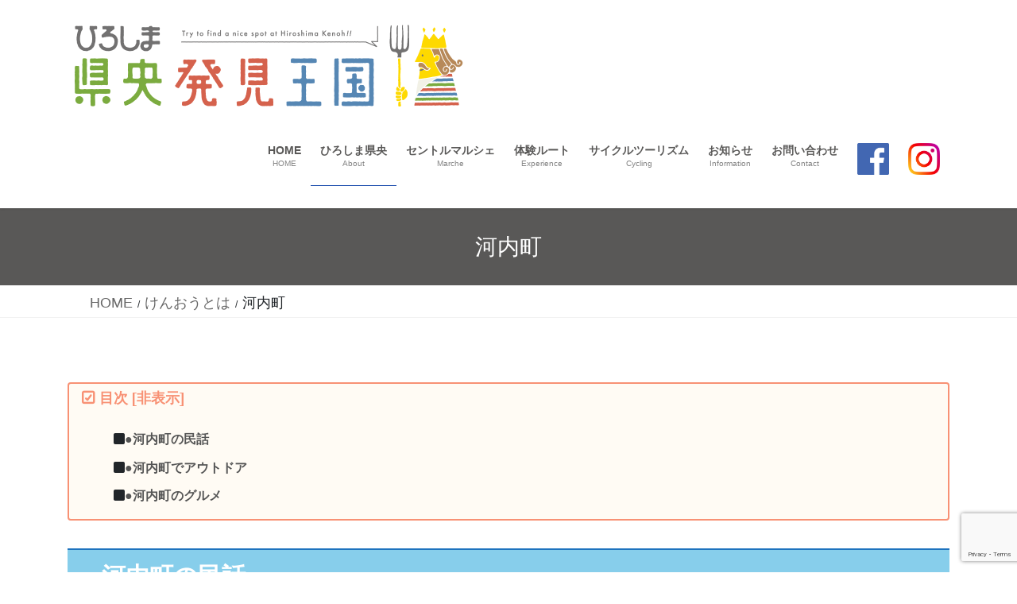

--- FILE ---
content_type: text/html; charset=UTF-8
request_url: https://www.hh-kenoh.jp/%E3%81%91%E3%82%93%E3%81%8A%E3%81%86%E3%81%A8%E3%81%AF/%E6%B2%B3%E5%86%85%E7%94%BA
body_size: 26925
content:
<!DOCTYPE html>
<html lang="ja">
<head>
<meta charset="utf-8">
<meta http-equiv="X-UA-Compatible" content="IE=edge">
<meta name="viewport" content="width=device-width, initial-scale=1">
<script data-cfasync="false" data-no-defer="1" data-no-minify="1" data-no-optimize="1">var ewww_webp_supported=!1;function check_webp_feature(A,e){var w;e=void 0!==e?e:function(){},ewww_webp_supported?e(ewww_webp_supported):((w=new Image).onload=function(){ewww_webp_supported=0<w.width&&0<w.height,e&&e(ewww_webp_supported)},w.onerror=function(){e&&e(!1)},w.src="data:image/webp;base64,"+{alpha:"UklGRkoAAABXRUJQVlA4WAoAAAAQAAAAAAAAAAAAQUxQSAwAAAARBxAR/Q9ERP8DAABWUDggGAAAABQBAJ0BKgEAAQAAAP4AAA3AAP7mtQAAAA=="}[A])}check_webp_feature("alpha");</script><script data-cfasync="false" data-no-defer="1" data-no-minify="1" data-no-optimize="1">var Arrive=function(c,w){"use strict";if(c.MutationObserver&&"undefined"!=typeof HTMLElement){var r,a=0,u=(r=HTMLElement.prototype.matches||HTMLElement.prototype.webkitMatchesSelector||HTMLElement.prototype.mozMatchesSelector||HTMLElement.prototype.msMatchesSelector,{matchesSelector:function(e,t){return e instanceof HTMLElement&&r.call(e,t)},addMethod:function(e,t,r){var a=e[t];e[t]=function(){return r.length==arguments.length?r.apply(this,arguments):"function"==typeof a?a.apply(this,arguments):void 0}},callCallbacks:function(e,t){t&&t.options.onceOnly&&1==t.firedElems.length&&(e=[e[0]]);for(var r,a=0;r=e[a];a++)r&&r.callback&&r.callback.call(r.elem,r.elem);t&&t.options.onceOnly&&1==t.firedElems.length&&t.me.unbindEventWithSelectorAndCallback.call(t.target,t.selector,t.callback)},checkChildNodesRecursively:function(e,t,r,a){for(var i,n=0;i=e[n];n++)r(i,t,a)&&a.push({callback:t.callback,elem:i}),0<i.childNodes.length&&u.checkChildNodesRecursively(i.childNodes,t,r,a)},mergeArrays:function(e,t){var r,a={};for(r in e)e.hasOwnProperty(r)&&(a[r]=e[r]);for(r in t)t.hasOwnProperty(r)&&(a[r]=t[r]);return a},toElementsArray:function(e){return e=void 0!==e&&("number"!=typeof e.length||e===c)?[e]:e}}),e=(l.prototype.addEvent=function(e,t,r,a){a={target:e,selector:t,options:r,callback:a,firedElems:[]};return this._beforeAdding&&this._beforeAdding(a),this._eventsBucket.push(a),a},l.prototype.removeEvent=function(e){for(var t,r=this._eventsBucket.length-1;t=this._eventsBucket[r];r--)e(t)&&(this._beforeRemoving&&this._beforeRemoving(t),(t=this._eventsBucket.splice(r,1))&&t.length&&(t[0].callback=null))},l.prototype.beforeAdding=function(e){this._beforeAdding=e},l.prototype.beforeRemoving=function(e){this._beforeRemoving=e},l),t=function(i,n){var o=new e,l=this,s={fireOnAttributesModification:!1};return o.beforeAdding(function(t){var e=t.target;e!==c.document&&e!==c||(e=document.getElementsByTagName("html")[0]);var r=new MutationObserver(function(e){n.call(this,e,t)}),a=i(t.options);r.observe(e,a),t.observer=r,t.me=l}),o.beforeRemoving(function(e){e.observer.disconnect()}),this.bindEvent=function(e,t,r){t=u.mergeArrays(s,t);for(var a=u.toElementsArray(this),i=0;i<a.length;i++)o.addEvent(a[i],e,t,r)},this.unbindEvent=function(){var r=u.toElementsArray(this);o.removeEvent(function(e){for(var t=0;t<r.length;t++)if(this===w||e.target===r[t])return!0;return!1})},this.unbindEventWithSelectorOrCallback=function(r){var a=u.toElementsArray(this),i=r,e="function"==typeof r?function(e){for(var t=0;t<a.length;t++)if((this===w||e.target===a[t])&&e.callback===i)return!0;return!1}:function(e){for(var t=0;t<a.length;t++)if((this===w||e.target===a[t])&&e.selector===r)return!0;return!1};o.removeEvent(e)},this.unbindEventWithSelectorAndCallback=function(r,a){var i=u.toElementsArray(this);o.removeEvent(function(e){for(var t=0;t<i.length;t++)if((this===w||e.target===i[t])&&e.selector===r&&e.callback===a)return!0;return!1})},this},i=new function(){var s={fireOnAttributesModification:!1,onceOnly:!1,existing:!1};function n(e,t,r){return!(!u.matchesSelector(e,t.selector)||(e._id===w&&(e._id=a++),-1!=t.firedElems.indexOf(e._id)))&&(t.firedElems.push(e._id),!0)}var c=(i=new t(function(e){var t={attributes:!1,childList:!0,subtree:!0};return e.fireOnAttributesModification&&(t.attributes=!0),t},function(e,i){e.forEach(function(e){var t=e.addedNodes,r=e.target,a=[];null!==t&&0<t.length?u.checkChildNodesRecursively(t,i,n,a):"attributes"===e.type&&n(r,i)&&a.push({callback:i.callback,elem:r}),u.callCallbacks(a,i)})})).bindEvent;return i.bindEvent=function(e,t,r){t=void 0===r?(r=t,s):u.mergeArrays(s,t);var a=u.toElementsArray(this);if(t.existing){for(var i=[],n=0;n<a.length;n++)for(var o=a[n].querySelectorAll(e),l=0;l<o.length;l++)i.push({callback:r,elem:o[l]});if(t.onceOnly&&i.length)return r.call(i[0].elem,i[0].elem);setTimeout(u.callCallbacks,1,i)}c.call(this,e,t,r)},i},o=new function(){var a={};function i(e,t){return u.matchesSelector(e,t.selector)}var n=(o=new t(function(){return{childList:!0,subtree:!0}},function(e,r){e.forEach(function(e){var t=e.removedNodes,e=[];null!==t&&0<t.length&&u.checkChildNodesRecursively(t,r,i,e),u.callCallbacks(e,r)})})).bindEvent;return o.bindEvent=function(e,t,r){t=void 0===r?(r=t,a):u.mergeArrays(a,t),n.call(this,e,t,r)},o};d(HTMLElement.prototype),d(NodeList.prototype),d(HTMLCollection.prototype),d(HTMLDocument.prototype),d(Window.prototype);var n={};return s(i,n,"unbindAllArrive"),s(o,n,"unbindAllLeave"),n}function l(){this._eventsBucket=[],this._beforeAdding=null,this._beforeRemoving=null}function s(e,t,r){u.addMethod(t,r,e.unbindEvent),u.addMethod(t,r,e.unbindEventWithSelectorOrCallback),u.addMethod(t,r,e.unbindEventWithSelectorAndCallback)}function d(e){e.arrive=i.bindEvent,s(i,e,"unbindArrive"),e.leave=o.bindEvent,s(o,e,"unbindLeave")}}(window,void 0),ewww_webp_supported=!1;function check_webp_feature(e,t){var r;ewww_webp_supported?t(ewww_webp_supported):((r=new Image).onload=function(){ewww_webp_supported=0<r.width&&0<r.height,t(ewww_webp_supported)},r.onerror=function(){t(!1)},r.src="data:image/webp;base64,"+{alpha:"UklGRkoAAABXRUJQVlA4WAoAAAAQAAAAAAAAAAAAQUxQSAwAAAARBxAR/Q9ERP8DAABWUDggGAAAABQBAJ0BKgEAAQAAAP4AAA3AAP7mtQAAAA==",animation:"UklGRlIAAABXRUJQVlA4WAoAAAASAAAAAAAAAAAAQU5JTQYAAAD/////AABBTk1GJgAAAAAAAAAAAAAAAAAAAGQAAABWUDhMDQAAAC8AAAAQBxAREYiI/gcA"}[e])}function ewwwLoadImages(e){if(e){for(var t=document.querySelectorAll(".batch-image img, .image-wrapper a, .ngg-pro-masonry-item a, .ngg-galleria-offscreen-seo-wrapper a"),r=0,a=t.length;r<a;r++)ewwwAttr(t[r],"data-src",t[r].getAttribute("data-webp")),ewwwAttr(t[r],"data-thumbnail",t[r].getAttribute("data-webp-thumbnail"));for(var i=document.querySelectorAll("div.woocommerce-product-gallery__image"),r=0,a=i.length;r<a;r++)ewwwAttr(i[r],"data-thumb",i[r].getAttribute("data-webp-thumb"))}for(var n=document.querySelectorAll("video"),r=0,a=n.length;r<a;r++)ewwwAttr(n[r],"poster",e?n[r].getAttribute("data-poster-webp"):n[r].getAttribute("data-poster-image"));for(var o,l=document.querySelectorAll("img.ewww_webp_lazy_load"),r=0,a=l.length;r<a;r++)e&&(ewwwAttr(l[r],"data-lazy-srcset",l[r].getAttribute("data-lazy-srcset-webp")),ewwwAttr(l[r],"data-srcset",l[r].getAttribute("data-srcset-webp")),ewwwAttr(l[r],"data-lazy-src",l[r].getAttribute("data-lazy-src-webp")),ewwwAttr(l[r],"data-src",l[r].getAttribute("data-src-webp")),ewwwAttr(l[r],"data-orig-file",l[r].getAttribute("data-webp-orig-file")),ewwwAttr(l[r],"data-medium-file",l[r].getAttribute("data-webp-medium-file")),ewwwAttr(l[r],"data-large-file",l[r].getAttribute("data-webp-large-file")),null!=(o=l[r].getAttribute("srcset"))&&!1!==o&&o.includes("R0lGOD")&&ewwwAttr(l[r],"src",l[r].getAttribute("data-lazy-src-webp"))),l[r].className=l[r].className.replace(/\bewww_webp_lazy_load\b/,"");for(var s=document.querySelectorAll(".ewww_webp"),r=0,a=s.length;r<a;r++)e?(ewwwAttr(s[r],"srcset",s[r].getAttribute("data-srcset-webp")),ewwwAttr(s[r],"src",s[r].getAttribute("data-src-webp")),ewwwAttr(s[r],"data-orig-file",s[r].getAttribute("data-webp-orig-file")),ewwwAttr(s[r],"data-medium-file",s[r].getAttribute("data-webp-medium-file")),ewwwAttr(s[r],"data-large-file",s[r].getAttribute("data-webp-large-file")),ewwwAttr(s[r],"data-large_image",s[r].getAttribute("data-webp-large_image")),ewwwAttr(s[r],"data-src",s[r].getAttribute("data-webp-src"))):(ewwwAttr(s[r],"srcset",s[r].getAttribute("data-srcset-img")),ewwwAttr(s[r],"src",s[r].getAttribute("data-src-img"))),s[r].className=s[r].className.replace(/\bewww_webp\b/,"ewww_webp_loaded");window.jQuery&&jQuery.fn.isotope&&jQuery.fn.imagesLoaded&&(jQuery(".fusion-posts-container-infinite").imagesLoaded(function(){jQuery(".fusion-posts-container-infinite").hasClass("isotope")&&jQuery(".fusion-posts-container-infinite").isotope()}),jQuery(".fusion-portfolio:not(.fusion-recent-works) .fusion-portfolio-wrapper").imagesLoaded(function(){jQuery(".fusion-portfolio:not(.fusion-recent-works) .fusion-portfolio-wrapper").isotope()}))}function ewwwWebPInit(e){ewwwLoadImages(e),ewwwNggLoadGalleries(e),document.arrive(".ewww_webp",function(){ewwwLoadImages(e)}),document.arrive(".ewww_webp_lazy_load",function(){ewwwLoadImages(e)}),document.arrive("videos",function(){ewwwLoadImages(e)}),"loading"==document.readyState?document.addEventListener("DOMContentLoaded",ewwwJSONParserInit):("undefined"!=typeof galleries&&ewwwNggParseGalleries(e),ewwwWooParseVariations(e))}function ewwwAttr(e,t,r){null!=r&&!1!==r&&e.setAttribute(t,r)}function ewwwJSONParserInit(){"undefined"!=typeof galleries&&check_webp_feature("alpha",ewwwNggParseGalleries),check_webp_feature("alpha",ewwwWooParseVariations)}function ewwwWooParseVariations(e){if(e)for(var t=document.querySelectorAll("form.variations_form"),r=0,a=t.length;r<a;r++){var i=t[r].getAttribute("data-product_variations"),n=!1;try{for(var o in i=JSON.parse(i))void 0!==i[o]&&void 0!==i[o].image&&(void 0!==i[o].image.src_webp&&(i[o].image.src=i[o].image.src_webp,n=!0),void 0!==i[o].image.srcset_webp&&(i[o].image.srcset=i[o].image.srcset_webp,n=!0),void 0!==i[o].image.full_src_webp&&(i[o].image.full_src=i[o].image.full_src_webp,n=!0),void 0!==i[o].image.gallery_thumbnail_src_webp&&(i[o].image.gallery_thumbnail_src=i[o].image.gallery_thumbnail_src_webp,n=!0),void 0!==i[o].image.thumb_src_webp&&(i[o].image.thumb_src=i[o].image.thumb_src_webp,n=!0));n&&ewwwAttr(t[r],"data-product_variations",JSON.stringify(i))}catch(e){}}}function ewwwNggParseGalleries(e){if(e)for(var t in galleries){var r=galleries[t];galleries[t].images_list=ewwwNggParseImageList(r.images_list)}}function ewwwNggLoadGalleries(e){e&&document.addEventListener("ngg.galleria.themeadded",function(e,t){window.ngg_galleria._create_backup=window.ngg_galleria.create,window.ngg_galleria.create=function(e,t){var r=$(e).data("id");return galleries["gallery_"+r].images_list=ewwwNggParseImageList(galleries["gallery_"+r].images_list),window.ngg_galleria._create_backup(e,t)}})}function ewwwNggParseImageList(e){for(var t in e){var r=e[t];if(void 0!==r["image-webp"]&&(e[t].image=r["image-webp"],delete e[t]["image-webp"]),void 0!==r["thumb-webp"]&&(e[t].thumb=r["thumb-webp"],delete e[t]["thumb-webp"]),void 0!==r.full_image_webp&&(e[t].full_image=r.full_image_webp,delete e[t].full_image_webp),void 0!==r.srcsets)for(var a in r.srcsets)nggSrcset=r.srcsets[a],void 0!==r.srcsets[a+"-webp"]&&(e[t].srcsets[a]=r.srcsets[a+"-webp"],delete e[t].srcsets[a+"-webp"]);if(void 0!==r.full_srcsets)for(var i in r.full_srcsets)nggFSrcset=r.full_srcsets[i],void 0!==r.full_srcsets[i+"-webp"]&&(e[t].full_srcsets[i]=r.full_srcsets[i+"-webp"],delete e[t].full_srcsets[i+"-webp"])}return e}check_webp_feature("alpha",ewwwWebPInit);</script><!-- Google tag (gtag.js) --><script async src="https://www.googletagmanager.com/gtag/js?id=UA-97616921-2"></script><script>window.dataLayer = window.dataLayer || [];function gtag(){dataLayer.push(arguments);}gtag('js', new Date());gtag('config', 'UA-97616921-2');</script>
<title>河内町 | けんおうとは | ひろしま県央発見王国</title>
<meta name='robots' content='max-image-preview:large' />
<link rel="alternate" type="application/rss+xml" title="ひろしま県央発見王国 &raquo; フィード" href="https://www.hh-kenoh.jp/feed" />
<link rel="alternate" type="application/rss+xml" title="ひろしま県央発見王国 &raquo; コメントフィード" href="https://www.hh-kenoh.jp/comments/feed" />
<link rel="alternate" title="oEmbed (JSON)" type="application/json+oembed" href="https://www.hh-kenoh.jp/wp-json/oembed/1.0/embed?url=https%3A%2F%2Fwww.hh-kenoh.jp%2F%25e3%2581%2591%25e3%2582%2593%25e3%2581%258a%25e3%2581%2586%25e3%2581%25a8%25e3%2581%25af%2F%25e6%25b2%25b3%25e5%2586%2585%25e7%2594%25ba" />
<link rel="alternate" title="oEmbed (XML)" type="text/xml+oembed" href="https://www.hh-kenoh.jp/wp-json/oembed/1.0/embed?url=https%3A%2F%2Fwww.hh-kenoh.jp%2F%25e3%2581%2591%25e3%2582%2593%25e3%2581%258a%25e3%2581%2586%25e3%2581%25a8%25e3%2581%25af%2F%25e6%25b2%25b3%25e5%2586%2585%25e7%2594%25ba&#038;format=xml" />
<meta name="description" content="●河内町の民話河内町には、古くから世代を超えて語り継がれてきた民話や伝説がたくさん残っています。小田地区では、そんな伝統ある民話が失われるのを防ごうと活動を続けているグループがあります。文字通り竹林に囲まれた竹林寺のたたずまいや、奇岩・巨石がそびえ立つ深山渓の景観。これらは美しく、見ているだけで心洗われるような景色です。でも、そこに残る民話を知ってその場に立つと、さらにその眺めが輝いて見えてくるはず。民話や伝説は、かつてそこに暮らした人々と今に生きる私たちとの確かな繋" /><style id='wp-img-auto-sizes-contain-inline-css' type='text/css'>
img:is([sizes=auto i],[sizes^="auto," i]){contain-intrinsic-size:3000px 1500px}
/*# sourceURL=wp-img-auto-sizes-contain-inline-css */
</style>
<link rel='stylesheet' id='vkExUnit_common_style-css' href='https://www.hh-kenoh.jp/wp-content/plugins/vk-all-in-one-expansion-unit/assets/css/vkExUnit_style.css?ver=9.113.0.1' type='text/css' media='all' />
<style id='vkExUnit_common_style-inline-css' type='text/css'>
:root {--ver_page_top_button_url:url(https://www.hh-kenoh.jp/wp-content/plugins/vk-all-in-one-expansion-unit/assets/images/to-top-btn-icon.svg);}@font-face {font-weight: normal;font-style: normal;font-family: "vk_sns";src: url("https://www.hh-kenoh.jp/wp-content/plugins/vk-all-in-one-expansion-unit/inc/sns/icons/fonts/vk_sns.eot?-bq20cj");src: url("https://www.hh-kenoh.jp/wp-content/plugins/vk-all-in-one-expansion-unit/inc/sns/icons/fonts/vk_sns.eot?#iefix-bq20cj") format("embedded-opentype"),url("https://www.hh-kenoh.jp/wp-content/plugins/vk-all-in-one-expansion-unit/inc/sns/icons/fonts/vk_sns.woff?-bq20cj") format("woff"),url("https://www.hh-kenoh.jp/wp-content/plugins/vk-all-in-one-expansion-unit/inc/sns/icons/fonts/vk_sns.ttf?-bq20cj") format("truetype"),url("https://www.hh-kenoh.jp/wp-content/plugins/vk-all-in-one-expansion-unit/inc/sns/icons/fonts/vk_sns.svg?-bq20cj#vk_sns") format("svg");}
.veu_promotion-alert__content--text {border: 1px solid rgba(0,0,0,0.125);padding: 0.5em 1em;border-radius: var(--vk-size-radius);margin-bottom: var(--vk-margin-block-bottom);font-size: 0.875rem;}/* Alert Content部分に段落タグを入れた場合に最後の段落の余白を0にする */.veu_promotion-alert__content--text p:last-of-type{margin-bottom:0;margin-top: 0;}
/*# sourceURL=vkExUnit_common_style-inline-css */
</style>
<style id='wp-emoji-styles-inline-css' type='text/css'>

	img.wp-smiley, img.emoji {
		display: inline !important;
		border: none !important;
		box-shadow: none !important;
		height: 1em !important;
		width: 1em !important;
		margin: 0 0.07em !important;
		vertical-align: -0.1em !important;
		background: none !important;
		padding: 0 !important;
	}
/*# sourceURL=wp-emoji-styles-inline-css */
</style>
<style id='wp-block-library-inline-css' type='text/css'>
:root{--wp-block-synced-color:#7a00df;--wp-block-synced-color--rgb:122,0,223;--wp-bound-block-color:var(--wp-block-synced-color);--wp-editor-canvas-background:#ddd;--wp-admin-theme-color:#007cba;--wp-admin-theme-color--rgb:0,124,186;--wp-admin-theme-color-darker-10:#006ba1;--wp-admin-theme-color-darker-10--rgb:0,107,160.5;--wp-admin-theme-color-darker-20:#005a87;--wp-admin-theme-color-darker-20--rgb:0,90,135;--wp-admin-border-width-focus:2px}@media (min-resolution:192dpi){:root{--wp-admin-border-width-focus:1.5px}}.wp-element-button{cursor:pointer}:root .has-very-light-gray-background-color{background-color:#eee}:root .has-very-dark-gray-background-color{background-color:#313131}:root .has-very-light-gray-color{color:#eee}:root .has-very-dark-gray-color{color:#313131}:root .has-vivid-green-cyan-to-vivid-cyan-blue-gradient-background{background:linear-gradient(135deg,#00d084,#0693e3)}:root .has-purple-crush-gradient-background{background:linear-gradient(135deg,#34e2e4,#4721fb 50%,#ab1dfe)}:root .has-hazy-dawn-gradient-background{background:linear-gradient(135deg,#faaca8,#dad0ec)}:root .has-subdued-olive-gradient-background{background:linear-gradient(135deg,#fafae1,#67a671)}:root .has-atomic-cream-gradient-background{background:linear-gradient(135deg,#fdd79a,#004a59)}:root .has-nightshade-gradient-background{background:linear-gradient(135deg,#330968,#31cdcf)}:root .has-midnight-gradient-background{background:linear-gradient(135deg,#020381,#2874fc)}:root{--wp--preset--font-size--normal:16px;--wp--preset--font-size--huge:42px}.has-regular-font-size{font-size:1em}.has-larger-font-size{font-size:2.625em}.has-normal-font-size{font-size:var(--wp--preset--font-size--normal)}.has-huge-font-size{font-size:var(--wp--preset--font-size--huge)}.has-text-align-center{text-align:center}.has-text-align-left{text-align:left}.has-text-align-right{text-align:right}.has-fit-text{white-space:nowrap!important}#end-resizable-editor-section{display:none}.aligncenter{clear:both}.items-justified-left{justify-content:flex-start}.items-justified-center{justify-content:center}.items-justified-right{justify-content:flex-end}.items-justified-space-between{justify-content:space-between}.screen-reader-text{border:0;clip-path:inset(50%);height:1px;margin:-1px;overflow:hidden;padding:0;position:absolute;width:1px;word-wrap:normal!important}.screen-reader-text:focus{background-color:#ddd;clip-path:none;color:#444;display:block;font-size:1em;height:auto;left:5px;line-height:normal;padding:15px 23px 14px;text-decoration:none;top:5px;width:auto;z-index:100000}html :where(.has-border-color){border-style:solid}html :where([style*=border-top-color]){border-top-style:solid}html :where([style*=border-right-color]){border-right-style:solid}html :where([style*=border-bottom-color]){border-bottom-style:solid}html :where([style*=border-left-color]){border-left-style:solid}html :where([style*=border-width]){border-style:solid}html :where([style*=border-top-width]){border-top-style:solid}html :where([style*=border-right-width]){border-right-style:solid}html :where([style*=border-bottom-width]){border-bottom-style:solid}html :where([style*=border-left-width]){border-left-style:solid}html :where(img[class*=wp-image-]){height:auto;max-width:100%}:where(figure){margin:0 0 1em}html :where(.is-position-sticky){--wp-admin--admin-bar--position-offset:var(--wp-admin--admin-bar--height,0px)}@media screen and (max-width:600px){html :where(.is-position-sticky){--wp-admin--admin-bar--position-offset:0px}}
.vk-cols--reverse{flex-direction:row-reverse}.vk-cols--hasbtn{margin-bottom:0}.vk-cols--hasbtn>.row>.vk_gridColumn_item,.vk-cols--hasbtn>.wp-block-column{position:relative;padding-bottom:3em}.vk-cols--hasbtn>.row>.vk_gridColumn_item>.wp-block-buttons,.vk-cols--hasbtn>.row>.vk_gridColumn_item>.vk_button,.vk-cols--hasbtn>.wp-block-column>.wp-block-buttons,.vk-cols--hasbtn>.wp-block-column>.vk_button{position:absolute;bottom:0;width:100%}.vk-cols--fit.wp-block-columns{gap:0}.vk-cols--fit.wp-block-columns,.vk-cols--fit.wp-block-columns:not(.is-not-stacked-on-mobile){margin-top:0;margin-bottom:0;justify-content:space-between}.vk-cols--fit.wp-block-columns>.wp-block-column *:last-child,.vk-cols--fit.wp-block-columns:not(.is-not-stacked-on-mobile)>.wp-block-column *:last-child{margin-bottom:0}.vk-cols--fit.wp-block-columns>.wp-block-column>.wp-block-cover,.vk-cols--fit.wp-block-columns:not(.is-not-stacked-on-mobile)>.wp-block-column>.wp-block-cover{margin-top:0}.vk-cols--fit.wp-block-columns.has-background,.vk-cols--fit.wp-block-columns:not(.is-not-stacked-on-mobile).has-background{padding:0}@media(max-width: 599px){.vk-cols--fit.wp-block-columns:not(.has-background)>.wp-block-column:not(.has-background),.vk-cols--fit.wp-block-columns:not(.is-not-stacked-on-mobile):not(.has-background)>.wp-block-column:not(.has-background){padding-left:0 !important;padding-right:0 !important}}@media(min-width: 782px){.vk-cols--fit.wp-block-columns .block-editor-block-list__block.wp-block-column:not(:first-child),.vk-cols--fit.wp-block-columns>.wp-block-column:not(:first-child),.vk-cols--fit.wp-block-columns:not(.is-not-stacked-on-mobile) .block-editor-block-list__block.wp-block-column:not(:first-child),.vk-cols--fit.wp-block-columns:not(.is-not-stacked-on-mobile)>.wp-block-column:not(:first-child){margin-left:0}}@media(min-width: 600px)and (max-width: 781px){.vk-cols--fit.wp-block-columns .wp-block-column:nth-child(2n),.vk-cols--fit.wp-block-columns:not(.is-not-stacked-on-mobile) .wp-block-column:nth-child(2n){margin-left:0}.vk-cols--fit.wp-block-columns .wp-block-column:not(:only-child),.vk-cols--fit.wp-block-columns:not(.is-not-stacked-on-mobile) .wp-block-column:not(:only-child){flex-basis:50% !important}}.vk-cols--fit--gap1.wp-block-columns{gap:1px}@media(min-width: 600px)and (max-width: 781px){.vk-cols--fit--gap1.wp-block-columns .wp-block-column:not(:only-child){flex-basis:calc(50% - 1px) !important}}.vk-cols--fit.vk-cols--grid>.block-editor-block-list__block,.vk-cols--fit.vk-cols--grid>.wp-block-column,.vk-cols--fit.vk-cols--grid:not(.is-not-stacked-on-mobile)>.block-editor-block-list__block,.vk-cols--fit.vk-cols--grid:not(.is-not-stacked-on-mobile)>.wp-block-column{flex-basis:50%;box-sizing:border-box}@media(max-width: 599px){.vk-cols--fit.vk-cols--grid.vk-cols--grid--alignfull>.wp-block-column:nth-child(2)>.wp-block-cover,.vk-cols--fit.vk-cols--grid.vk-cols--grid--alignfull>.wp-block-column:nth-child(2)>.vk_outer,.vk-cols--fit.vk-cols--grid:not(.is-not-stacked-on-mobile).vk-cols--grid--alignfull>.wp-block-column:nth-child(2)>.wp-block-cover,.vk-cols--fit.vk-cols--grid:not(.is-not-stacked-on-mobile).vk-cols--grid--alignfull>.wp-block-column:nth-child(2)>.vk_outer{width:100vw;margin-right:calc((100% - 100vw)/2);margin-left:calc((100% - 100vw)/2)}}@media(min-width: 600px){.vk-cols--fit.vk-cols--grid.vk-cols--grid--alignfull>.wp-block-column:nth-child(2)>.wp-block-cover,.vk-cols--fit.vk-cols--grid.vk-cols--grid--alignfull>.wp-block-column:nth-child(2)>.vk_outer,.vk-cols--fit.vk-cols--grid:not(.is-not-stacked-on-mobile).vk-cols--grid--alignfull>.wp-block-column:nth-child(2)>.wp-block-cover,.vk-cols--fit.vk-cols--grid:not(.is-not-stacked-on-mobile).vk-cols--grid--alignfull>.wp-block-column:nth-child(2)>.vk_outer{margin-right:calc(100% - 50vw);width:50vw}}@media(min-width: 600px){.vk-cols--fit.vk-cols--grid.vk-cols--grid--alignfull.vk-cols--reverse>.wp-block-column,.vk-cols--fit.vk-cols--grid:not(.is-not-stacked-on-mobile).vk-cols--grid--alignfull.vk-cols--reverse>.wp-block-column{margin-left:0;margin-right:0}.vk-cols--fit.vk-cols--grid.vk-cols--grid--alignfull.vk-cols--reverse>.wp-block-column:nth-child(2)>.wp-block-cover,.vk-cols--fit.vk-cols--grid.vk-cols--grid--alignfull.vk-cols--reverse>.wp-block-column:nth-child(2)>.vk_outer,.vk-cols--fit.vk-cols--grid:not(.is-not-stacked-on-mobile).vk-cols--grid--alignfull.vk-cols--reverse>.wp-block-column:nth-child(2)>.wp-block-cover,.vk-cols--fit.vk-cols--grid:not(.is-not-stacked-on-mobile).vk-cols--grid--alignfull.vk-cols--reverse>.wp-block-column:nth-child(2)>.vk_outer{margin-left:calc(100% - 50vw)}}.vk-cols--menu h2,.vk-cols--menu h3,.vk-cols--menu h4,.vk-cols--menu h5{margin-bottom:.2em;text-shadow:#000 0 0 10px}.vk-cols--menu h2:first-child,.vk-cols--menu h3:first-child,.vk-cols--menu h4:first-child,.vk-cols--menu h5:first-child{margin-top:0}.vk-cols--menu p{margin-bottom:1rem;text-shadow:#000 0 0 10px}.vk-cols--menu .wp-block-cover__inner-container:last-child{margin-bottom:0}.vk-cols--fitbnrs .wp-block-column .wp-block-cover:hover img{filter:unset}.vk-cols--fitbnrs .wp-block-column .wp-block-cover:hover{background-color:unset}.vk-cols--fitbnrs .wp-block-column .wp-block-cover:hover .wp-block-cover__image-background{filter:unset !important}.vk-cols--fitbnrs .wp-block-cover .wp-block-cover__inner-container{position:absolute;height:100%;width:100%}.vk-cols--fitbnrs .vk_button{height:100%;margin:0}.vk-cols--fitbnrs .vk_button .vk_button_btn,.vk-cols--fitbnrs .vk_button .btn{height:100%;width:100%;border:none;box-shadow:none;background-color:unset !important;transition:unset}.vk-cols--fitbnrs .vk_button .vk_button_btn:hover,.vk-cols--fitbnrs .vk_button .btn:hover{transition:unset}.vk-cols--fitbnrs .vk_button .vk_button_btn:after,.vk-cols--fitbnrs .vk_button .btn:after{border:none}.vk-cols--fitbnrs .vk_button .vk_button_link_txt{width:100%;position:absolute;top:50%;left:50%;transform:translateY(-50%) translateX(-50%);font-size:2rem;text-shadow:#000 0 0 10px}.vk-cols--fitbnrs .vk_button .vk_button_link_subCaption{width:100%;position:absolute;top:calc(50% + 2.2em);left:50%;transform:translateY(-50%) translateX(-50%);text-shadow:#000 0 0 10px}@media(min-width: 992px){.vk-cols--media.wp-block-columns{gap:3rem}}.vk-fit-map figure{margin-bottom:0}.vk-fit-map iframe{position:relative;margin-bottom:0;display:block;max-height:400px;width:100vw}.vk-fit-map:is(.alignfull,.alignwide) div{max-width:100%}.vk-table--th--width25 :where(tr>*:first-child){width:25%}.vk-table--th--width30 :where(tr>*:first-child){width:30%}.vk-table--th--width35 :where(tr>*:first-child){width:35%}.vk-table--th--width40 :where(tr>*:first-child){width:40%}.vk-table--th--bg-bright :where(tr>*:first-child){background-color:var(--wp--preset--color--bg-secondary, rgba(0, 0, 0, 0.05))}@media(max-width: 599px){.vk-table--mobile-block :is(th,td){width:100%;display:block}.vk-table--mobile-block.wp-block-table table :is(th,td){border-top:none}}.vk-table--width--th25 :where(tr>*:first-child){width:25%}.vk-table--width--th30 :where(tr>*:first-child){width:30%}.vk-table--width--th35 :where(tr>*:first-child){width:35%}.vk-table--width--th40 :where(tr>*:first-child){width:40%}.no-margin{margin:0}@media(max-width: 599px){.wp-block-image.vk-aligncenter--mobile>.alignright{float:none;margin-left:auto;margin-right:auto}.vk-no-padding-horizontal--mobile{padding-left:0 !important;padding-right:0 !important}}
/* VK Color Palettes */

/*# sourceURL=wp-block-library-inline-css */
</style><style id='wp-block-paragraph-inline-css' type='text/css'>
.is-small-text{font-size:.875em}.is-regular-text{font-size:1em}.is-large-text{font-size:2.25em}.is-larger-text{font-size:3em}.has-drop-cap:not(:focus):first-letter{float:left;font-size:8.4em;font-style:normal;font-weight:100;line-height:.68;margin:.05em .1em 0 0;text-transform:uppercase}body.rtl .has-drop-cap:not(:focus):first-letter{float:none;margin-left:.1em}p.has-drop-cap.has-background{overflow:hidden}:root :where(p.has-background){padding:1.25em 2.375em}:where(p.has-text-color:not(.has-link-color)) a{color:inherit}p.has-text-align-left[style*="writing-mode:vertical-lr"],p.has-text-align-right[style*="writing-mode:vertical-rl"]{rotate:180deg}
/*# sourceURL=https://www.hh-kenoh.jp/wp-includes/blocks/paragraph/style.min.css */
</style>
<style id='wp-block-spacer-inline-css' type='text/css'>
.wp-block-spacer{clear:both}
/*# sourceURL=https://www.hh-kenoh.jp/wp-includes/blocks/spacer/style.min.css */
</style>
<style id='global-styles-inline-css' type='text/css'>
:root{--wp--preset--aspect-ratio--square: 1;--wp--preset--aspect-ratio--4-3: 4/3;--wp--preset--aspect-ratio--3-4: 3/4;--wp--preset--aspect-ratio--3-2: 3/2;--wp--preset--aspect-ratio--2-3: 2/3;--wp--preset--aspect-ratio--16-9: 16/9;--wp--preset--aspect-ratio--9-16: 9/16;--wp--preset--color--black: #000000;--wp--preset--color--cyan-bluish-gray: #abb8c3;--wp--preset--color--white: #ffffff;--wp--preset--color--pale-pink: #f78da7;--wp--preset--color--vivid-red: #cf2e2e;--wp--preset--color--luminous-vivid-orange: #ff6900;--wp--preset--color--luminous-vivid-amber: #fcb900;--wp--preset--color--light-green-cyan: #7bdcb5;--wp--preset--color--vivid-green-cyan: #00d084;--wp--preset--color--pale-cyan-blue: #8ed1fc;--wp--preset--color--vivid-cyan-blue: #0693e3;--wp--preset--color--vivid-purple: #9b51e0;--wp--preset--gradient--vivid-cyan-blue-to-vivid-purple: linear-gradient(135deg,rgb(6,147,227) 0%,rgb(155,81,224) 100%);--wp--preset--gradient--light-green-cyan-to-vivid-green-cyan: linear-gradient(135deg,rgb(122,220,180) 0%,rgb(0,208,130) 100%);--wp--preset--gradient--luminous-vivid-amber-to-luminous-vivid-orange: linear-gradient(135deg,rgb(252,185,0) 0%,rgb(255,105,0) 100%);--wp--preset--gradient--luminous-vivid-orange-to-vivid-red: linear-gradient(135deg,rgb(255,105,0) 0%,rgb(207,46,46) 100%);--wp--preset--gradient--very-light-gray-to-cyan-bluish-gray: linear-gradient(135deg,rgb(238,238,238) 0%,rgb(169,184,195) 100%);--wp--preset--gradient--cool-to-warm-spectrum: linear-gradient(135deg,rgb(74,234,220) 0%,rgb(151,120,209) 20%,rgb(207,42,186) 40%,rgb(238,44,130) 60%,rgb(251,105,98) 80%,rgb(254,248,76) 100%);--wp--preset--gradient--blush-light-purple: linear-gradient(135deg,rgb(255,206,236) 0%,rgb(152,150,240) 100%);--wp--preset--gradient--blush-bordeaux: linear-gradient(135deg,rgb(254,205,165) 0%,rgb(254,45,45) 50%,rgb(107,0,62) 100%);--wp--preset--gradient--luminous-dusk: linear-gradient(135deg,rgb(255,203,112) 0%,rgb(199,81,192) 50%,rgb(65,88,208) 100%);--wp--preset--gradient--pale-ocean: linear-gradient(135deg,rgb(255,245,203) 0%,rgb(182,227,212) 50%,rgb(51,167,181) 100%);--wp--preset--gradient--electric-grass: linear-gradient(135deg,rgb(202,248,128) 0%,rgb(113,206,126) 100%);--wp--preset--gradient--midnight: linear-gradient(135deg,rgb(2,3,129) 0%,rgb(40,116,252) 100%);--wp--preset--font-size--small: 13px;--wp--preset--font-size--medium: 20px;--wp--preset--font-size--large: 36px;--wp--preset--font-size--x-large: 42px;--wp--preset--spacing--20: 0.44rem;--wp--preset--spacing--30: 0.67rem;--wp--preset--spacing--40: 1rem;--wp--preset--spacing--50: 1.5rem;--wp--preset--spacing--60: 2.25rem;--wp--preset--spacing--70: 3.38rem;--wp--preset--spacing--80: 5.06rem;--wp--preset--shadow--natural: 6px 6px 9px rgba(0, 0, 0, 0.2);--wp--preset--shadow--deep: 12px 12px 50px rgba(0, 0, 0, 0.4);--wp--preset--shadow--sharp: 6px 6px 0px rgba(0, 0, 0, 0.2);--wp--preset--shadow--outlined: 6px 6px 0px -3px rgb(255, 255, 255), 6px 6px rgb(0, 0, 0);--wp--preset--shadow--crisp: 6px 6px 0px rgb(0, 0, 0);}:where(.is-layout-flex){gap: 0.5em;}:where(.is-layout-grid){gap: 0.5em;}body .is-layout-flex{display: flex;}.is-layout-flex{flex-wrap: wrap;align-items: center;}.is-layout-flex > :is(*, div){margin: 0;}body .is-layout-grid{display: grid;}.is-layout-grid > :is(*, div){margin: 0;}:where(.wp-block-columns.is-layout-flex){gap: 2em;}:where(.wp-block-columns.is-layout-grid){gap: 2em;}:where(.wp-block-post-template.is-layout-flex){gap: 1.25em;}:where(.wp-block-post-template.is-layout-grid){gap: 1.25em;}.has-black-color{color: var(--wp--preset--color--black) !important;}.has-cyan-bluish-gray-color{color: var(--wp--preset--color--cyan-bluish-gray) !important;}.has-white-color{color: var(--wp--preset--color--white) !important;}.has-pale-pink-color{color: var(--wp--preset--color--pale-pink) !important;}.has-vivid-red-color{color: var(--wp--preset--color--vivid-red) !important;}.has-luminous-vivid-orange-color{color: var(--wp--preset--color--luminous-vivid-orange) !important;}.has-luminous-vivid-amber-color{color: var(--wp--preset--color--luminous-vivid-amber) !important;}.has-light-green-cyan-color{color: var(--wp--preset--color--light-green-cyan) !important;}.has-vivid-green-cyan-color{color: var(--wp--preset--color--vivid-green-cyan) !important;}.has-pale-cyan-blue-color{color: var(--wp--preset--color--pale-cyan-blue) !important;}.has-vivid-cyan-blue-color{color: var(--wp--preset--color--vivid-cyan-blue) !important;}.has-vivid-purple-color{color: var(--wp--preset--color--vivid-purple) !important;}.has-black-background-color{background-color: var(--wp--preset--color--black) !important;}.has-cyan-bluish-gray-background-color{background-color: var(--wp--preset--color--cyan-bluish-gray) !important;}.has-white-background-color{background-color: var(--wp--preset--color--white) !important;}.has-pale-pink-background-color{background-color: var(--wp--preset--color--pale-pink) !important;}.has-vivid-red-background-color{background-color: var(--wp--preset--color--vivid-red) !important;}.has-luminous-vivid-orange-background-color{background-color: var(--wp--preset--color--luminous-vivid-orange) !important;}.has-luminous-vivid-amber-background-color{background-color: var(--wp--preset--color--luminous-vivid-amber) !important;}.has-light-green-cyan-background-color{background-color: var(--wp--preset--color--light-green-cyan) !important;}.has-vivid-green-cyan-background-color{background-color: var(--wp--preset--color--vivid-green-cyan) !important;}.has-pale-cyan-blue-background-color{background-color: var(--wp--preset--color--pale-cyan-blue) !important;}.has-vivid-cyan-blue-background-color{background-color: var(--wp--preset--color--vivid-cyan-blue) !important;}.has-vivid-purple-background-color{background-color: var(--wp--preset--color--vivid-purple) !important;}.has-black-border-color{border-color: var(--wp--preset--color--black) !important;}.has-cyan-bluish-gray-border-color{border-color: var(--wp--preset--color--cyan-bluish-gray) !important;}.has-white-border-color{border-color: var(--wp--preset--color--white) !important;}.has-pale-pink-border-color{border-color: var(--wp--preset--color--pale-pink) !important;}.has-vivid-red-border-color{border-color: var(--wp--preset--color--vivid-red) !important;}.has-luminous-vivid-orange-border-color{border-color: var(--wp--preset--color--luminous-vivid-orange) !important;}.has-luminous-vivid-amber-border-color{border-color: var(--wp--preset--color--luminous-vivid-amber) !important;}.has-light-green-cyan-border-color{border-color: var(--wp--preset--color--light-green-cyan) !important;}.has-vivid-green-cyan-border-color{border-color: var(--wp--preset--color--vivid-green-cyan) !important;}.has-pale-cyan-blue-border-color{border-color: var(--wp--preset--color--pale-cyan-blue) !important;}.has-vivid-cyan-blue-border-color{border-color: var(--wp--preset--color--vivid-cyan-blue) !important;}.has-vivid-purple-border-color{border-color: var(--wp--preset--color--vivid-purple) !important;}.has-vivid-cyan-blue-to-vivid-purple-gradient-background{background: var(--wp--preset--gradient--vivid-cyan-blue-to-vivid-purple) !important;}.has-light-green-cyan-to-vivid-green-cyan-gradient-background{background: var(--wp--preset--gradient--light-green-cyan-to-vivid-green-cyan) !important;}.has-luminous-vivid-amber-to-luminous-vivid-orange-gradient-background{background: var(--wp--preset--gradient--luminous-vivid-amber-to-luminous-vivid-orange) !important;}.has-luminous-vivid-orange-to-vivid-red-gradient-background{background: var(--wp--preset--gradient--luminous-vivid-orange-to-vivid-red) !important;}.has-very-light-gray-to-cyan-bluish-gray-gradient-background{background: var(--wp--preset--gradient--very-light-gray-to-cyan-bluish-gray) !important;}.has-cool-to-warm-spectrum-gradient-background{background: var(--wp--preset--gradient--cool-to-warm-spectrum) !important;}.has-blush-light-purple-gradient-background{background: var(--wp--preset--gradient--blush-light-purple) !important;}.has-blush-bordeaux-gradient-background{background: var(--wp--preset--gradient--blush-bordeaux) !important;}.has-luminous-dusk-gradient-background{background: var(--wp--preset--gradient--luminous-dusk) !important;}.has-pale-ocean-gradient-background{background: var(--wp--preset--gradient--pale-ocean) !important;}.has-electric-grass-gradient-background{background: var(--wp--preset--gradient--electric-grass) !important;}.has-midnight-gradient-background{background: var(--wp--preset--gradient--midnight) !important;}.has-small-font-size{font-size: var(--wp--preset--font-size--small) !important;}.has-medium-font-size{font-size: var(--wp--preset--font-size--medium) !important;}.has-large-font-size{font-size: var(--wp--preset--font-size--large) !important;}.has-x-large-font-size{font-size: var(--wp--preset--font-size--x-large) !important;}
/*# sourceURL=global-styles-inline-css */
</style>

<style id='classic-theme-styles-inline-css' type='text/css'>
/*! This file is auto-generated */
.wp-block-button__link{color:#fff;background-color:#32373c;border-radius:9999px;box-shadow:none;text-decoration:none;padding:calc(.667em + 2px) calc(1.333em + 2px);font-size:1.125em}.wp-block-file__button{background:#32373c;color:#fff;text-decoration:none}
/*# sourceURL=/wp-includes/css/classic-themes.min.css */
</style>
<link rel='stylesheet' id='contact-form-7-css' href='https://www.hh-kenoh.jp/wp-content/plugins/contact-form-7/includes/css/styles.css?ver=6.1.4' type='text/css' media='all' />
<link rel='stylesheet' id='pz-linkcard-css-css' href='//www.hh-kenoh.jp/wp-content/uploads/pz-linkcard/style/style.min.css?ver=2.5.6.5.5' type='text/css' media='all' />
<link rel='stylesheet' id='vk-swiper-style-css' href='https://www.hh-kenoh.jp/wp-content/plugins/vk-blocks/vendor/vektor-inc/vk-swiper/src/assets/css/swiper-bundle.min.css?ver=11.0.2' type='text/css' media='all' />
<link rel='stylesheet' id='bootstrap-4-style-css' href='https://www.hh-kenoh.jp/wp-content/themes/lightning/_g2/library/bootstrap-4/css/bootstrap.min.css?ver=4.5.0' type='text/css' media='all' />
<link rel='stylesheet' id='lightning-common-style-css' href='https://www.hh-kenoh.jp/wp-content/themes/lightning/_g2/assets/css/common.css?ver=15.33.1' type='text/css' media='all' />
<style id='lightning-common-style-inline-css' type='text/css'>
/* vk-mobile-nav */:root {--vk-mobile-nav-menu-btn-bg-src: url("https://www.hh-kenoh.jp/wp-content/themes/lightning/_g2/inc/vk-mobile-nav/package/images/vk-menu-btn-black.svg");--vk-mobile-nav-menu-btn-close-bg-src: url("https://www.hh-kenoh.jp/wp-content/themes/lightning/_g2/inc/vk-mobile-nav/package/images/vk-menu-close-black.svg");--vk-menu-acc-icon-open-black-bg-src: url("https://www.hh-kenoh.jp/wp-content/themes/lightning/_g2/inc/vk-mobile-nav/package/images/vk-menu-acc-icon-open-black.svg");--vk-menu-acc-icon-open-white-bg-src: url("https://www.hh-kenoh.jp/wp-content/themes/lightning/_g2/inc/vk-mobile-nav/package/images/vk-menu-acc-icon-open-white.svg");--vk-menu-acc-icon-close-black-bg-src: url("https://www.hh-kenoh.jp/wp-content/themes/lightning/_g2/inc/vk-mobile-nav/package/images/vk-menu-close-black.svg");--vk-menu-acc-icon-close-white-bg-src: url("https://www.hh-kenoh.jp/wp-content/themes/lightning/_g2/inc/vk-mobile-nav/package/images/vk-menu-close-white.svg");}
/*# sourceURL=lightning-common-style-inline-css */
</style>
<link rel='stylesheet' id='lightning-design-style-css' href='https://www.hh-kenoh.jp/wp-content/themes/lightning/_g2/design-skin/origin2/css/style.css?ver=15.33.1' type='text/css' media='all' />
<style id='lightning-design-style-inline-css' type='text/css'>
:root {--color-key:#1e73be;--wp--preset--color--vk-color-primary:#1e73be;--color-key-dark:#1b4cad;}
/* ltg common custom */:root {--vk-menu-acc-btn-border-color:#333;--vk-color-primary:#1e73be;--vk-color-primary-dark:#1b4cad;--vk-color-primary-vivid:#217fd1;--color-key:#1e73be;--wp--preset--color--vk-color-primary:#1e73be;--color-key-dark:#1b4cad;}.veu_color_txt_key { color:#1b4cad ; }.veu_color_bg_key { background-color:#1b4cad ; }.veu_color_border_key { border-color:#1b4cad ; }.btn-default { border-color:#1e73be;color:#1e73be;}.btn-default:focus,.btn-default:hover { border-color:#1e73be;background-color: #1e73be; }.wp-block-search__button,.btn-primary { background-color:#1e73be;border-color:#1b4cad; }.wp-block-search__button:focus,.wp-block-search__button:hover,.btn-primary:not(:disabled):not(.disabled):active,.btn-primary:focus,.btn-primary:hover { background-color:#1b4cad;border-color:#1e73be; }.btn-outline-primary { color : #1e73be ; border-color:#1e73be; }.btn-outline-primary:not(:disabled):not(.disabled):active,.btn-outline-primary:focus,.btn-outline-primary:hover { color : #fff; background-color:#1e73be;border-color:#1b4cad; }a { color:#337ab7; }
.tagcloud a:before { font-family: "Font Awesome 7 Free";content: "\f02b";font-weight: bold; }
.media .media-body .media-heading a:hover { color:#1e73be; }@media (min-width: 768px){.gMenu > li:before,.gMenu > li.menu-item-has-children::after { border-bottom-color:#1b4cad }.gMenu li li { background-color:#1b4cad }.gMenu li li a:hover { background-color:#1e73be; }} /* @media (min-width: 768px) */.page-header { background-color:#1e73be; }h2,.mainSection-title { border-top-color:#1e73be; }h3:after,.subSection-title:after { border-bottom-color:#1e73be; }ul.page-numbers li span.page-numbers.current,.page-link dl .post-page-numbers.current { background-color:#1e73be; }.pager li > a { border-color:#1e73be;color:#1e73be;}.pager li > a:hover { background-color:#1e73be;color:#fff;}.siteFooter { border-top-color:#1e73be; }dt { border-left-color:#1e73be; }:root {--g_nav_main_acc_icon_open_url:url(https://www.hh-kenoh.jp/wp-content/themes/lightning/_g2/inc/vk-mobile-nav/package/images/vk-menu-acc-icon-open-black.svg);--g_nav_main_acc_icon_close_url: url(https://www.hh-kenoh.jp/wp-content/themes/lightning/_g2/inc/vk-mobile-nav/package/images/vk-menu-close-black.svg);--g_nav_sub_acc_icon_open_url: url(https://www.hh-kenoh.jp/wp-content/themes/lightning/_g2/inc/vk-mobile-nav/package/images/vk-menu-acc-icon-open-white.svg);--g_nav_sub_acc_icon_close_url: url(https://www.hh-kenoh.jp/wp-content/themes/lightning/_g2/inc/vk-mobile-nav/package/images/vk-menu-close-white.svg);}
/*# sourceURL=lightning-design-style-inline-css */
</style>
<link rel='stylesheet' id='veu-cta-css' href='https://www.hh-kenoh.jp/wp-content/plugins/vk-all-in-one-expansion-unit/inc/call-to-action/package/assets/css/style.css?ver=9.113.0.1' type='text/css' media='all' />
<link rel='stylesheet' id='vk-blocks-build-css-css' href='https://www.hh-kenoh.jp/wp-content/plugins/vk-blocks/build/block-build.css?ver=1.115.2.1' type='text/css' media='all' />
<style id='vk-blocks-build-css-inline-css' type='text/css'>

	:root {
		--vk_image-mask-circle: url(https://www.hh-kenoh.jp/wp-content/plugins/vk-blocks/inc/vk-blocks/images/circle.svg);
		--vk_image-mask-wave01: url(https://www.hh-kenoh.jp/wp-content/plugins/vk-blocks/inc/vk-blocks/images/wave01.svg);
		--vk_image-mask-wave02: url(https://www.hh-kenoh.jp/wp-content/plugins/vk-blocks/inc/vk-blocks/images/wave02.svg);
		--vk_image-mask-wave03: url(https://www.hh-kenoh.jp/wp-content/plugins/vk-blocks/inc/vk-blocks/images/wave03.svg);
		--vk_image-mask-wave04: url(https://www.hh-kenoh.jp/wp-content/plugins/vk-blocks/inc/vk-blocks/images/wave04.svg);
	}
	

	:root {

		--vk-balloon-border-width:1px;

		--vk-balloon-speech-offset:-12px;
	}
	

	:root {
		--vk_flow-arrow: url(https://www.hh-kenoh.jp/wp-content/plugins/vk-blocks/inc/vk-blocks/images/arrow_bottom.svg);
	}
	
/*# sourceURL=vk-blocks-build-css-inline-css */
</style>
<link rel='stylesheet' id='lightning-theme-style-css' href='https://www.hh-kenoh.jp/wp-content/themes/lightning_child_sample/style.css?ver=15.33.1' type='text/css' media='all' />
<link rel='stylesheet' id='vk-font-awesome-css' href='https://www.hh-kenoh.jp/wp-content/themes/lightning/vendor/vektor-inc/font-awesome-versions/src/font-awesome/css/all.min.css?ver=7.1.0' type='text/css' media='all' />
<!--n2css--><!--n2js--><script type="text/javascript" src="https://www.hh-kenoh.jp/wp-includes/js/jquery/jquery.min.js?ver=3.7.1" id="jquery-core-js"></script>
<script type="text/javascript" src="https://www.hh-kenoh.jp/wp-includes/js/jquery/jquery-migrate.min.js?ver=3.4.1" id="jquery-migrate-js"></script>
<link rel="https://api.w.org/" href="https://www.hh-kenoh.jp/wp-json/" /><link rel="alternate" title="JSON" type="application/json" href="https://www.hh-kenoh.jp/wp-json/wp/v2/pages/587" /><link rel="EditURI" type="application/rsd+xml" title="RSD" href="https://www.hh-kenoh.jp/xmlrpc.php?rsd" />
<meta name="generator" content="WordPress 6.9" />
<link rel="canonical" href="https://www.hh-kenoh.jp/%e3%81%91%e3%82%93%e3%81%8a%e3%81%86%e3%81%a8%e3%81%af/%e6%b2%b3%e5%86%85%e7%94%ba" />
<link rel='shortlink' href='https://www.hh-kenoh.jp/?p=587' />
<link rel="icon" href="data:,">
<style id="lightning-color-custom-for-plugins" type="text/css">/* ltg theme common */.color_key_bg,.color_key_bg_hover:hover{background-color: #1e73be;}.color_key_txt,.color_key_txt_hover:hover{color: #1e73be;}.color_key_border,.color_key_border_hover:hover{border-color: #1e73be;}.color_key_dark_bg,.color_key_dark_bg_hover:hover{background-color: #1b4cad;}.color_key_dark_txt,.color_key_dark_txt_hover:hover{color: #1b4cad;}.color_key_dark_border,.color_key_dark_border_hover:hover{border-color: #1b4cad;}</style><noscript><style>.lazyload[data-src]{display:none !important;}</style></noscript><style>.lazyload{background-image:none !important;}.lazyload:before{background-image:none !important;}</style><!-- [ VK All in One Expansion Unit OGP ] -->
<meta property="og:site_name" content="ひろしま県央発見王国" />
<meta property="og:url" content="https://www.hh-kenoh.jp/%e3%81%91%e3%82%93%e3%81%8a%e3%81%86%e3%81%a8%e3%81%af/%e6%b2%b3%e5%86%85%e7%94%ba" />
<meta property="og:title" content="河内町 | ひろしま県央発見王国" />
<meta property="og:description" content="●河内町の民話河内町には、古くから世代を超えて語り継がれてきた民話や伝説がたくさん残っています。小田地区では、そんな伝統ある民話が失われるのを防ごうと活動を続けているグループがあります。文字通り竹林に囲まれた竹林寺のたたずまいや、奇岩・巨石がそびえ立つ深山渓の景観。これらは美しく、見ているだけで心洗われるような景色です。でも、そこに残る民話を知ってその場に立つと、さらにその眺めが輝いて見えてくるはず。民話や伝説は、かつてそこに暮らした人々と今に生きる私たちとの確かな繋" />
<meta property="fb:app_id" content="315759258869575" />
<meta property="og:type" content="article" />
<meta property="og:image" content="https://www.hh-kenoh.jp/wp-content/uploads/2017/02/3pr_c_kouchi.jpg" />
<meta property="og:image:width" content="300" />
<meta property="og:image:height" content="100" />
<!-- [ / VK All in One Expansion Unit OGP ] -->
<!-- [ VK All in One Expansion Unit twitter card ] -->
<meta name="twitter:card" content="summary_large_image">
<meta name="twitter:description" content="●河内町の民話河内町には、古くから世代を超えて語り継がれてきた民話や伝説がたくさん残っています。小田地区では、そんな伝統ある民話が失われるのを防ごうと活動を続けているグループがあります。文字通り竹林に囲まれた竹林寺のたたずまいや、奇岩・巨石がそびえ立つ深山渓の景観。これらは美しく、見ているだけで心洗われるような景色です。でも、そこに残る民話を知ってその場に立つと、さらにその眺めが輝いて見えてくるはず。民話や伝説は、かつてそこに暮らした人々と今に生きる私たちとの確かな繋">
<meta name="twitter:title" content="河内町 | ひろしま県央発見王国">
<meta name="twitter:url" content="https://www.hh-kenoh.jp/%e3%81%91%e3%82%93%e3%81%8a%e3%81%86%e3%81%a8%e3%81%af/%e6%b2%b3%e5%86%85%e7%94%ba">
	<meta name="twitter:image" content="https://www.hh-kenoh.jp/wp-content/uploads/2017/02/3pr_c_kouchi.jpg">
	<meta name="twitter:domain" content="www.hh-kenoh.jp">
	<!-- [ / VK All in One Expansion Unit twitter card ] -->
			<style type="text/css" id="wp-custom-css">
			/*リセット*/
h2,h3,h4,h5,h6 {
  font-weight: normal;
  margin: 0;
  padding: 0;
}
/*デザイン*/

h2 {
  font-size: 30px;
  font-weight: bold;
  padding: 15px 25px;
  margin-bottom: 1em;
  color: #ffffff;
  background: #87CEEB;
}
h3 {
  font-size: 25px;
  font-weight: bold;
  padding: 10px 25px;
  margin-bottom: 1em;
  border-radius: 10px;
  border: 3px solid #87CEEB;
}
h4 {
  font-size: 23px;
  font-weight: bold;
  padding: 10px 20px;
  margin-bottom: 1em;
  border-bottom: 3px solid #87CEEB;
}
h5 {
  font-size: 18px;
  font-weight: bold;
  padding: 10px 20px;
  margin-bottom: 1em;
  border-bottom: 3px dotted #87CEEB;
}
h6 {
  font-size: 15px;
  font-weight: bold;
  padding: 5px 20px;
  margin-bottom: 1em;
  border-left: 8px solid #87CEEB;
}

@media only screen and (max-width: 667px) {
/**スマートフォン（SP）用の記述*/
  h2 {
   font-size: 27px;
  }
  h3 {
   font-size: 24px;
  }
  h4 {
   font-size: 21px;
  }
  h5 {
   font-size: 18px;
  }
  h6 {
   font-size: 15px;
  }
	
	#toc_container{
		padding:20px 3vw;
		min-width: auto;
		width:100%!important;
	}
	#toc_container p.toc_title+ul.toc_list{
		padding:20px 0 0;
	}
	#toc_container ul.toc_list > li > ul{
		margin-left:20px;
	}
	
}

/* TOC もくじのカスタマイズ */
#toc_container{
 margin-top:25px;
 margin-bottom:35px;
 border-radius: 4px; 
 font-size: 16px; /* 文字の大きさ */
 padding-right: 16px;
 padding-left: 16px;
 background-color: #FFFBF4; /* 背景色 */
 border: 2px solid #F89174; /* 外枠の設定 */
}

#toc_container .toc_title{
 font-size: 18px; /* タイトルの文字の大きさ */
 font-weight:bold;
 color: #F89174; /* タイトルの文字色 */
 text-align: left; 
}

/* タイトル前のアイコン　FontAwesomeの設定 */
#toc_container .toc_title:before{
 content: "\f046"; /* FontAwesomeのコード */
 font-family: FontAwesome;
 padding-right: 6px;
 font-size:18px; /* アイコンの大きさ */
 color: #F89174;
}

#toc_container .toc_toggle a{
 color: #F89174; 
}

#toc_container ul{
 counter-reset:number;
 list-style:none;
}

#toc_container ul li{
 line-height: 1.25em;
 margin-bottom: 0.9em;
 margin-top:10px;
}

#toc_container ul li:before{
 /* counter-increment: number;
 content: counter(number); */
 content: "\f0c8";
 font-family: FontAwesome;
}

#toc_container ul li a{
 font-weight: bold;
 color: #555555;
 text-decoration:none;
}
#toc_container ul li a:hover{
 text-decoration:underline
}

#toc_container ul ul{
 margin-top: 0.5em;
}

#toc_container ul ul li{
 line-height: 1.25em;
 margin-bottom: 0.5em;
 font-size:14px;
 margin-left:-20px;
}

#toc_container ul ul li:before{
 content: "\f0da";
 font-family: FontAwesome;
 padding-right: 6px;
 margin-left:0px;
 color: #CCC;
 margin-left:-10px;	
}

#toc_container ul ul li a{
 color: #3D3D3D;
 font-weight: normal;
 padding-right:6px;
	text-decoration:none
}

#toc_container ul ul li a:hover{
 text-decoration:underline
}
		</style>
		
</head>
<body class="wp-singular page-template page-template-_g2 page-template-page-onecolumn page-template-_g2page-onecolumn-php page page-id-587 page-child parent-pageid-581 wp-theme-lightning wp-child-theme-lightning_child_sample vk-blocks fa_v7_css post-name-%e6%b2%b3%e5%86%85%e7%94%ba post-type-page bootstrap4 device-pc">
<a class="skip-link screen-reader-text" href="#main">コンテンツへスキップ</a>
<a class="skip-link screen-reader-text" href="#vk-mobile-nav">ナビゲーションに移動</a>
<header class="siteHeader">
		<div class="container siteHeadContainer">
		<div class="navbar-header">
						<p class="navbar-brand siteHeader_logo">
			<a href="https://www.hh-kenoh.jp/">
				<span><img src="[data-uri]" alt="ひろしま県央発見王国" data-src="https://www.hh-kenoh.jp/wp-content/uploads/2019/11/ac62f739d7cda8811d57b9e94cc286c1.png" decoding="async" class="lazyload ewww_webp_lazy_load" data-eio-rwidth="504" data-eio-rheight="126" data-src-webp="https://www.hh-kenoh.jp/wp-content/uploads/2019/11/ac62f739d7cda8811d57b9e94cc286c1.png.webp" /><noscript><img src="https://www.hh-kenoh.jp/wp-content/uploads/2019/11/ac62f739d7cda8811d57b9e94cc286c1.png" alt="ひろしま県央発見王国" data-eio="l" /></noscript></span>
			</a>
			</p>
					</div>

					<div id="gMenu_outer" class="gMenu_outer">
				<nav class="menu-navi2-container"><ul id="menu-navi2" class="menu gMenu vk-menu-acc"><li id="menu-item-2917" class="menu-item menu-item-type-post_type menu-item-object-page menu-item-home"><a href="https://www.hh-kenoh.jp/"><strong class="gMenu_name">HOME</strong><span class="gMenu_description">HOME</span></a></li>
<li id="menu-item-2918" class="menu-item menu-item-type-post_type menu-item-object-page current-page-ancestor current-menu-parent current-page-parent current_page_ancestor menu-item-has-children"><a href="https://www.hh-kenoh.jp/%e3%81%91%e3%82%93%e3%81%8a%e3%81%86%e3%81%a8%e3%81%af"><strong class="gMenu_name">ひろしま県央</strong><span class="gMenu_description">About</span></a>
<ul class="sub-menu">
	<li id="menu-item-2919" class="menu-item menu-item-type-post_type menu-item-object-page"><a href="https://www.hh-kenoh.jp/%e3%81%91%e3%82%93%e3%81%8a%e3%81%86%e3%81%a8%e3%81%af/%e7%a6%8f%e5%af%8c%e7%94%ba">福富町</a></li>
	<li id="menu-item-2920" class="menu-item menu-item-type-post_type menu-item-object-page"><a href="https://www.hh-kenoh.jp/%e3%81%91%e3%82%93%e3%81%8a%e3%81%86%e3%81%a8%e3%81%af/%e8%b1%8a%e6%a0%84%e7%94%ba">豊栄町</a></li>
	<li id="menu-item-2921" class="menu-item menu-item-type-post_type menu-item-object-page current-menu-item page_item page-item-587 current_page_item"><a href="https://www.hh-kenoh.jp/%e3%81%91%e3%82%93%e3%81%8a%e3%81%86%e3%81%a8%e3%81%af/%e6%b2%b3%e5%86%85%e7%94%ba">河内町</a></li>
	<li id="menu-item-2922" class="menu-item menu-item-type-post_type menu-item-object-page"><a href="https://www.hh-kenoh.jp/%e3%81%91%e3%82%93%e3%81%8a%e3%81%86%e3%81%a8%e3%81%af/%e7%b5%b6%e6%99%af%e3%83%8f%e3%83%b3%e3%83%86%e3%82%a3%e3%83%b3%e3%82%b0">絶景ハンティング</a></li>
	<li id="menu-item-2923" class="menu-item menu-item-type-post_type menu-item-object-page"><a href="https://www.hh-kenoh.jp/%e3%81%8a%e5%ba%97%e3%81%ae%e4%b8%80%e8%a6%a7">おみせの一覧</a></li>
	<li id="menu-item-4518" class="menu-item menu-item-type-post_type menu-item-object-page"><a href="https://www.hh-kenoh.jp/%e3%81%91%e3%82%93%e3%81%8a%e3%81%86%e3%83%96%e3%83%a9%e3%83%b3%e3%83%89/%e5%ba%83%e5%b3%b6%e3%81%b8%e3%81%9d%e4%b8%bc">広島へそ丼</a></li>
	<li id="menu-item-2925" class="menu-item menu-item-type-post_type menu-item-object-page"><a href="https://www.hh-kenoh.jp/%e3%81%91%e3%82%93%e3%81%8a%e3%81%86%e3%83%96%e3%83%a9%e3%83%b3%e3%83%89">けんおうブランド</a></li>
</ul>
</li>
<li id="menu-item-2926" class="menu-item menu-item-type-post_type menu-item-object-page menu-item-has-children"><a href="https://www.hh-kenoh.jp/%e3%82%bb%e3%83%b3%e3%83%88%e3%83%ab%e3%83%9e%e3%83%ab%e3%82%b7%e3%82%a7"><strong class="gMenu_name">セントルマルシェ</strong><span class="gMenu_description">Marche</span></a>
<ul class="sub-menu">
	<li id="menu-item-2942" class="menu-item menu-item-type-custom menu-item-object-custom menu-item-has-children"><a href="https://www.hh-kenoh.jp/セントルマルシェ#otehon">お手本はプロバンス</a>
	<ul class="sub-menu">
		<li id="menu-item-2948" class="menu-item menu-item-type-custom menu-item-object-custom"><a target="_blank" href="https://www.youtube.com/watch?v=kHk2zdlmWms">マルシェ紹介映像1</a></li>
		<li id="menu-item-2949" class="menu-item menu-item-type-custom menu-item-object-custom"><a target="_blank" href="https://www.youtube.com/watch?v=RfDjsKXVhI0">マルシェ紹介映像2</a></li>
	</ul>
</li>
	<li id="menu-item-2943" class="menu-item menu-item-type-custom menu-item-object-custom"><a href="https://www.hh-kenoh.jp/セントルマルシェ#kenohstory">三つの里の物語</a></li>
	<li id="menu-item-3693" class="menu-item menu-item-type-post_type menu-item-object-page"><a href="https://www.hh-kenoh.jp/%e3%82%bb%e3%83%b3%e3%83%88%e3%83%ab%e3%83%9e%e3%83%ab%e3%82%b7%e3%82%a7/%e3%82%bb%e3%83%b3%e3%83%88%e3%83%ab%e3%83%9e%e3%83%ab%e3%82%b7%e3%82%a7%e3%83%bb%e3%83%97%e3%83%a9%e3%82%a4%e3%83%a0">セントルマルシェ・プライム</a></li>
	<li id="menu-item-2941" class="menu-item menu-item-type-post_type menu-item-object-page"><a href="https://www.hh-kenoh.jp/%e3%81%91%e3%82%93%e3%81%8a%e3%81%86%e3%83%96%e3%83%a9%e3%83%b3%e3%83%89/%e3%82%bb%e3%83%b3%e3%83%88%e3%83%ab%e3%83%9e%e3%83%ab%e3%82%b7%e3%82%a7%e3%83%96%e3%83%a9%e3%83%b3%e3%83%89">セントルマルシェブランド</a></li>
</ul>
</li>
<li id="menu-item-2927" class="menu-item menu-item-type-post_type menu-item-object-page menu-item-has-children"><a href="https://www.hh-kenoh.jp/%e3%81%91%e3%82%93%e3%81%8a%e3%81%86%e4%bd%93%e9%a8%93"><strong class="gMenu_name">体験ルート</strong><span class="gMenu_description">Experience</span></a>
<ul class="sub-menu">
	<li id="menu-item-2928" class="menu-item menu-item-type-post_type menu-item-object-page"><a href="https://www.hh-kenoh.jp/%e3%81%91%e3%82%93%e3%81%8a%e3%81%86%e4%bd%93%e9%a8%93/%e5%ad%90%e3%81%a9%e3%82%82%e3%81%a8%e8%a1%8c%e3%81%8d%e3%81%9f%e3%81%84%ef%bc%81%e7%9c%8c%e5%a4%ae%e4%bd%93%e9%a8%93%e3%82%b3%e3%83%bc%e3%82%b9%e3%83%91%e3%83%bc%e3%83%881">子どもと行きたい！県央体験コースパート1</a></li>
	<li id="menu-item-2929" class="menu-item menu-item-type-post_type menu-item-object-page"><a href="https://www.hh-kenoh.jp/%e3%81%91%e3%82%93%e3%81%8a%e3%81%86%e4%bd%93%e9%a8%93/%e3%82%aa%e3%83%88%e3%83%8a%e5%a5%b3%e5%ad%90%e5%bf%85%e8%a6%8b%ef%bc%81%e7%9c%8c%e5%a4%ae%e4%bd%93%e9%a8%93%e3%82%b3%e3%83%bc%e3%82%b9%e3%83%91%e3%83%bc%e3%83%882">オトナ女子必見！県央体験コースパート2</a></li>
	<li id="menu-item-2930" class="menu-item menu-item-type-post_type menu-item-object-page"><a href="https://www.hh-kenoh.jp/%e3%81%91%e3%82%93%e3%81%8a%e3%81%86%e4%bd%93%e9%a8%93/%e7%9c%8c%e5%a4%ae%e4%bd%93%e9%a8%93%e3%82%b3%e3%83%bc%e3%82%b9%e7%95%aa%e5%a4%96%e7%b7%a8%ef%bc%88%e3%83%91%e3%83%bc%e3%83%882-5%ef%bc%89">県央体験コース番外編（パート2.5）</a></li>
	<li id="menu-item-2931" class="menu-item menu-item-type-post_type menu-item-object-page"><a href="https://www.hh-kenoh.jp/%e3%81%91%e3%82%93%e3%81%8a%e3%81%86%e4%bd%93%e9%a8%93/%e3%81%8a%e8%b2%b7%e3%81%84%e7%89%a9%e3%82%82%ef%bc%81%e4%bd%93%e9%a8%93%e3%82%82%ef%bc%81%e6%ac%b2%e5%bc%b5%e3%82%8a%e7%9c%8c%e5%a4%ae%e4%bd%93%e9%a8%93%e3%82%b3%e3%83%bc%e3%82%b9%e3%83%91%e3%83%bc">お買い物も！体験も！欲張り県央体験コースパート3</a></li>
	<li id="menu-item-2932" class="menu-item menu-item-type-post_type menu-item-object-page"><a href="https://www.hh-kenoh.jp/%e3%81%91%e3%82%93%e3%81%8a%e3%81%86%e4%bd%93%e9%a8%93/%e7%9c%8c%e5%a4%ae%e4%bd%93%e9%a8%93%e3%82%b3%e3%83%bc%e3%82%b92016pick-up%e7%89%88">県央体験コース2016Pick up版</a></li>
	<li id="menu-item-2933" class="menu-item menu-item-type-post_type menu-item-object-page"><a href="https://www.hh-kenoh.jp/%e3%81%91%e3%82%93%e3%81%8a%e3%81%86%e4%bd%93%e9%a8%93/%e5%a5%b3%e6%80%a7%e3%81%ab%e3%81%8a%e3%81%99%e3%81%99%e3%82%81%e3%82%b3%e3%83%bc%e3%82%b9">女性におすすめコース</a></li>
	<li id="menu-item-2934" class="menu-item menu-item-type-post_type menu-item-object-page"><a href="https://www.hh-kenoh.jp/%e3%81%91%e3%82%93%e3%81%8a%e3%81%86%e4%bd%93%e9%a8%93/%e5%ae%b6%e6%97%8f%e3%81%a7%e3%83%af%e3%82%af%e3%83%af%e3%82%af%ef%bc%81%e3%82%a2%e3%82%af%e3%83%86%e3%82%a3%e3%83%96%e3%82%b3%e3%83%bc%e3%82%b9">家族でワクワク！アクティブコース</a></li>
	<li id="menu-item-2935" class="menu-item menu-item-type-post_type menu-item-object-page"><a href="https://www.hh-kenoh.jp/%e3%81%91%e3%82%93%e3%81%8a%e3%81%86%e4%bd%93%e9%a8%93/%e3%82%b9%e3%83%ad%e3%83%bc%e3%83%a9%e3%82%a4%e3%83%95">スローライフ</a></li>
</ul>
</li>
<li id="menu-item-3067" class="menu-item menu-item-type-post_type menu-item-object-page"><a href="https://www.hh-kenoh.jp/%e5%ba%83%e5%b3%b6%e7%9c%8c%e5%a4%ae%e3%82%b5%e3%82%a4%e3%82%af%e3%83%ab%e3%83%84%e3%83%bc%e3%83%aa%e3%82%ba%e3%83%a0%e8%a8%88%e7%94%bb"><strong class="gMenu_name">サイクルツーリズム</strong><span class="gMenu_description">Cycling</span></a></li>
<li id="menu-item-2936" class="menu-item menu-item-type-custom menu-item-object-custom menu-item-has-children"><a href="/info/"><strong class="gMenu_name">お知らせ</strong><span class="gMenu_description">Information</span></a>
<ul class="sub-menu">
	<li id="menu-item-2937" class="menu-item menu-item-type-custom menu-item-object-custom"><a href="/blog/">ブログ</a></li>
</ul>
</li>
<li id="menu-item-2938" class="menu-item menu-item-type-post_type menu-item-object-page menu-item-has-children"><a href="https://www.hh-kenoh.jp/contact"><strong class="gMenu_name">お問い合わせ</strong><span class="gMenu_description">Contact</span></a>
<ul class="sub-menu">
	<li id="menu-item-2939" class="menu-item menu-item-type-post_type menu-item-object-page"><a href="https://www.hh-kenoh.jp/privacy">プライバシーポリシー</a></li>
</ul>
</li>
<li id="menu-item-2940" class="menu-item menu-item-type-custom menu-item-object-custom"><a target="_blank" href="https://www.facebook.com/hiroshimakenoh/"><strong class="gMenu_name"><img src="[data-uri]" width="40" data-src="https://www.hh-kenoh.jp/wp-content/uploads/2019/03/f-ogo_RGB_HEX-58.png" decoding="async" class="lazyload ewww_webp_lazy_load" data-eio-rwidth="58" data-eio-rheight="58" data-src-webp="https://www.hh-kenoh.jp/wp-content/uploads/2019/03/f-ogo_RGB_HEX-58.png.webp"><noscript><img src="https://www.hh-kenoh.jp/wp-content/uploads/2019/03/f-ogo_RGB_HEX-58.png" width="40" data-eio="l"></noscript></strong></a></li>
<li id="menu-item-4069" class="menu-item menu-item-type-custom menu-item-object-custom"><a target="_blank" href="https://www.instagram.com/hiroshima_kenoh/"><strong class="gMenu_name"><img src="[data-uri]" width="40" data-src="https://www.hh-kenoh.jp/wp-content/uploads/2022/02/Instagram_Glyph_Gradient_RGB.png" decoding="async" class="lazyload ewww_webp_lazy_load" data-eio-rwidth="1000" data-eio-rheight="1000" data-src-webp="https://www.hh-kenoh.jp/wp-content/uploads/2022/02/Instagram_Glyph_Gradient_RGB.png.webp"><noscript><img src="https://www.hh-kenoh.jp/wp-content/uploads/2022/02/Instagram_Glyph_Gradient_RGB.png" width="40" data-eio="l"></noscript></strong></a></li>
</ul></nav>			</div>
			</div>
	</header>

<div class="section page-header"><div class="container"><div class="row"><div class="col-md-12">
<h1 class="page-header_pageTitle">
河内町</h1>
</div></div></div></div><!-- [ /.page-header ] -->
<!-- [ .breadSection ] --><div class="section breadSection"><div class="container"><div class="row"><ol class="breadcrumb" itemscope itemtype="https://schema.org/BreadcrumbList"><li id="panHome" itemprop="itemListElement" itemscope itemtype="http://schema.org/ListItem"><a itemprop="item" href="https://www.hh-kenoh.jp/"><span itemprop="name"><i class="fa-solid fa-house"></i> HOME</span></a><meta itemprop="position" content="1" /></li><li itemprop="itemListElement" itemscope itemtype="http://schema.org/ListItem"><a itemprop="item" href="https://www.hh-kenoh.jp/%e3%81%91%e3%82%93%e3%81%8a%e3%81%86%e3%81%a8%e3%81%af"><span itemprop="name">けんおうとは</span></a><meta itemprop="position" content="2" /></li><li><span>河内町</span><meta itemprop="position" content="3" /></li></ol></div></div></div><!-- [ /.breadSection ] -->
<div class="section siteContent">
<div class="container">
<div class="row">
<div class="col mainSection mainSection-col-one" id="main" role="main">

	
			<article id="post-587" class="post-587 page type-page status-publish has-post-thumbnail hentry">

						<div class="entry-body">
			<div id="toc_container" class="toc_light_blue no_bullets"><p class="toc_title">目次</p><ul class="toc_list"><li><a href="#i">●河内町の民話</a></li><li><a href="#i-2">●河内町でアウトドア</a></li><li><a href="#i-3">●河内町のグルメ</a></li></ul></div>
<h2><span id="i">●河内町の民話</span></h2>
<p>河内町には、古くから世代を超えて語り継がれてきた民話や伝説がたくさん残っています。小田地区では、そんな伝統ある民話が失われるのを防ごうと活動を続けているグループがあります。文字通り竹林に囲まれた竹林寺のたたずまいや、奇岩・巨石がそびえ立つ深山渓の景観。これらは美しく、見ているだけで心洗われるような景色です。でも、そこに残る民話を知ってその場に立つと、さらにその眺めが輝いて見えてくるはず。民話や伝説は、かつてそこに暮らした人々と今に生きる私たちとの確かな繋がりなのです。</p>
<div id="attachment_1255" style="width: 300px" class="wp-caption alignleft"><img fetchpriority="high" decoding="async" aria-describedby="caption-attachment-1255" src="[data-uri]" alt="河内_竹林寺" width="290" height="290" class="size-medium wp-image-1255 lazyload ewww_webp_lazy_load"   data-src="https://www.hh-kenoh.jp/wp-content/uploads/2017/02/180c0197c575b154bc660a797107ca13-300x300.jpg" data-srcset="https://www.hh-kenoh.jp/wp-content/uploads/2017/02/180c0197c575b154bc660a797107ca13-300x300.jpg 300w, https://www.hh-kenoh.jp/wp-content/uploads/2017/02/180c0197c575b154bc660a797107ca13-150x150.jpg 150w, https://www.hh-kenoh.jp/wp-content/uploads/2017/02/180c0197c575b154bc660a797107ca13-200x200.jpg 200w, https://www.hh-kenoh.jp/wp-content/uploads/2017/02/180c0197c575b154bc660a797107ca13.jpg 520w" data-sizes="auto" data-eio-rwidth="300" data-eio-rheight="300" data-src-webp="https://www.hh-kenoh.jp/wp-content/uploads/2017/02/180c0197c575b154bc660a797107ca13-300x300.jpg.webp" data-srcset-webp="https://www.hh-kenoh.jp/wp-content/uploads/2017/02/180c0197c575b154bc660a797107ca13-300x300.jpg.webp 300w, https://www.hh-kenoh.jp/wp-content/uploads/2017/02/180c0197c575b154bc660a797107ca13-150x150.jpg.webp 150w, https://www.hh-kenoh.jp/wp-content/uploads/2017/02/180c0197c575b154bc660a797107ca13-200x200.jpg.webp 200w, https://www.hh-kenoh.jp/wp-content/uploads/2017/02/180c0197c575b154bc660a797107ca13.jpg.webp 520w" /><noscript><img fetchpriority="high" decoding="async" aria-describedby="caption-attachment-1255" src="https://www.hh-kenoh.jp/wp-content/uploads/2017/02/180c0197c575b154bc660a797107ca13-300x300.jpg" alt="河内_竹林寺" width="290" height="290" class="size-medium wp-image-1255" srcset="https://www.hh-kenoh.jp/wp-content/uploads/2017/02/180c0197c575b154bc660a797107ca13-300x300.jpg 300w, https://www.hh-kenoh.jp/wp-content/uploads/2017/02/180c0197c575b154bc660a797107ca13-150x150.jpg 150w, https://www.hh-kenoh.jp/wp-content/uploads/2017/02/180c0197c575b154bc660a797107ca13-200x200.jpg 200w, https://www.hh-kenoh.jp/wp-content/uploads/2017/02/180c0197c575b154bc660a797107ca13.jpg 520w" sizes="(max-width: 290px) 100vw, 290px" data-eio="l" /></noscript><p id="caption-attachment-1255" class="wp-caption-text">歴史情緒あふれる竹林寺</p></div>
<div id="attachment_1256" style="width: 300px" class="wp-caption alignleft"><img decoding="async" aria-describedby="caption-attachment-1256" src="[data-uri]" alt="河内_深山峡" width="290" height="290" class="size-medium wp-image-1256 lazyload ewww_webp_lazy_load"   data-src="https://www.hh-kenoh.jp/wp-content/uploads/2017/02/f4f02b33abf2999206290f26a7513b91-300x300.jpg" data-srcset="https://www.hh-kenoh.jp/wp-content/uploads/2017/02/f4f02b33abf2999206290f26a7513b91-300x300.jpg 300w, https://www.hh-kenoh.jp/wp-content/uploads/2017/02/f4f02b33abf2999206290f26a7513b91-150x150.jpg 150w, https://www.hh-kenoh.jp/wp-content/uploads/2017/02/f4f02b33abf2999206290f26a7513b91-768x768.jpg 768w, https://www.hh-kenoh.jp/wp-content/uploads/2017/02/f4f02b33abf2999206290f26a7513b91-200x200.jpg 200w, https://www.hh-kenoh.jp/wp-content/uploads/2017/02/f4f02b33abf2999206290f26a7513b91.jpg 800w" data-sizes="auto" data-eio-rwidth="300" data-eio-rheight="300" data-src-webp="https://www.hh-kenoh.jp/wp-content/uploads/2017/02/f4f02b33abf2999206290f26a7513b91-300x300.jpg.webp" data-srcset-webp="https://www.hh-kenoh.jp/wp-content/uploads/2017/02/f4f02b33abf2999206290f26a7513b91-300x300.jpg.webp 300w, https://www.hh-kenoh.jp/wp-content/uploads/2017/02/f4f02b33abf2999206290f26a7513b91-150x150.jpg.webp 150w, https://www.hh-kenoh.jp/wp-content/uploads/2017/02/f4f02b33abf2999206290f26a7513b91-768x768.jpg.webp 768w, https://www.hh-kenoh.jp/wp-content/uploads/2017/02/f4f02b33abf2999206290f26a7513b91-200x200.jpg.webp 200w, https://www.hh-kenoh.jp/wp-content/uploads/2017/02/f4f02b33abf2999206290f26a7513b91.jpg.webp 800w" /><noscript><img decoding="async" aria-describedby="caption-attachment-1256" src="https://www.hh-kenoh.jp/wp-content/uploads/2017/02/f4f02b33abf2999206290f26a7513b91-300x300.jpg" alt="河内_深山峡" width="290" height="290" class="size-medium wp-image-1256" srcset="https://www.hh-kenoh.jp/wp-content/uploads/2017/02/f4f02b33abf2999206290f26a7513b91-300x300.jpg 300w, https://www.hh-kenoh.jp/wp-content/uploads/2017/02/f4f02b33abf2999206290f26a7513b91-150x150.jpg 150w, https://www.hh-kenoh.jp/wp-content/uploads/2017/02/f4f02b33abf2999206290f26a7513b91-768x768.jpg 768w, https://www.hh-kenoh.jp/wp-content/uploads/2017/02/f4f02b33abf2999206290f26a7513b91-200x200.jpg 200w, https://www.hh-kenoh.jp/wp-content/uploads/2017/02/f4f02b33abf2999206290f26a7513b91.jpg 800w" sizes="(max-width: 290px) 100vw, 290px" data-eio="l" /></noscript><p id="caption-attachment-1256" class="wp-caption-text">深山峡のそばには河童伝説も</p></div>
<p><div id="attachment_1254" style="width: 300px" class="wp-caption alignleft"><img decoding="async" aria-describedby="caption-attachment-1254" src="[data-uri]" alt="河内_石" width="290" height="290" class="size-medium wp-image-1254 lazyload ewww_webp_lazy_load"   data-src="https://www.hh-kenoh.jp/wp-content/uploads/2017/02/9f72bea0afda1b584527376fbf972082-300x300.jpg" data-srcset="https://www.hh-kenoh.jp/wp-content/uploads/2017/02/9f72bea0afda1b584527376fbf972082-300x300.jpg 300w, https://www.hh-kenoh.jp/wp-content/uploads/2017/02/9f72bea0afda1b584527376fbf972082-150x150.jpg 150w, https://www.hh-kenoh.jp/wp-content/uploads/2017/02/9f72bea0afda1b584527376fbf972082-200x200.jpg 200w, https://www.hh-kenoh.jp/wp-content/uploads/2017/02/9f72bea0afda1b584527376fbf972082.jpg 706w" data-sizes="auto" data-eio-rwidth="300" data-eio-rheight="300" data-src-webp="https://www.hh-kenoh.jp/wp-content/uploads/2017/02/9f72bea0afda1b584527376fbf972082-300x300.jpg.webp" data-srcset-webp="https://www.hh-kenoh.jp/wp-content/uploads/2017/02/9f72bea0afda1b584527376fbf972082-300x300.jpg.webp 300w, https://www.hh-kenoh.jp/wp-content/uploads/2017/02/9f72bea0afda1b584527376fbf972082-150x150.jpg.webp 150w, https://www.hh-kenoh.jp/wp-content/uploads/2017/02/9f72bea0afda1b584527376fbf972082-200x200.jpg.webp 200w, https://www.hh-kenoh.jp/wp-content/uploads/2017/02/9f72bea0afda1b584527376fbf972082.jpg.webp 706w" /><noscript><img decoding="async" aria-describedby="caption-attachment-1254" src="https://www.hh-kenoh.jp/wp-content/uploads/2017/02/9f72bea0afda1b584527376fbf972082-300x300.jpg" alt="河内_石" width="290" height="290" class="size-medium wp-image-1254" srcset="https://www.hh-kenoh.jp/wp-content/uploads/2017/02/9f72bea0afda1b584527376fbf972082-300x300.jpg 300w, https://www.hh-kenoh.jp/wp-content/uploads/2017/02/9f72bea0afda1b584527376fbf972082-150x150.jpg 150w, https://www.hh-kenoh.jp/wp-content/uploads/2017/02/9f72bea0afda1b584527376fbf972082-200x200.jpg 200w, https://www.hh-kenoh.jp/wp-content/uploads/2017/02/9f72bea0afda1b584527376fbf972082.jpg 706w" sizes="(max-width: 290px) 100vw, 290px" data-eio="l" /></noscript><p id="caption-attachment-1254" class="wp-caption-text">民話に登場する小衛門の力石</p></div><br />
<br clear="all"><br />
「共和の郷・おだ」のホームページからは、「小田民話の道」散策コースのパンフレットを<a href="http://kyouwanosato-oda.com/minwa/index.html">ダウンロード</a>することができます。「浄楽寺の霊泉」「小衛門の力石」「茶飲み地蔵」……さてさて、どんな物語との出会いがあるでしょうか？　パンフレット片手に、歴史と触れ合う旅に出かけてみましょう！</p>
<h2><span id="i-2">●河内町でアウトドア</span></h2>
<p>河内町には大型の観光施設はありませんが、のんびりとした時間を過ごせるアウトドアスポットは充実しています。深山峡の周辺は「竹林寺用倉山県立自然公園」として整備されており、展望台や遊歩道があるので家族や夫婦でのお出かけにもピッタリです。夏場の天気が良い日には、キャンプ場や川岸での水遊びも楽しめますよ。</p>
<div id="attachment_1225" style="width: 300px" class="wp-caption alignleft"><img decoding="async" aria-describedby="caption-attachment-1225" src="[data-uri]" alt="河内_深山峡" width="290" height="192" class="size-medium wp-image-1225 lazyload ewww_webp_lazy_load"   data-src="https://www.hh-kenoh.jp/wp-content/uploads/2017/02/b9e86912dbcb362a753953da7f1813f3-300x199.jpg" data-srcset="https://www.hh-kenoh.jp/wp-content/uploads/2017/02/b9e86912dbcb362a753953da7f1813f3-300x199.jpg 300w, https://www.hh-kenoh.jp/wp-content/uploads/2017/02/b9e86912dbcb362a753953da7f1813f3-768x510.jpg 768w, https://www.hh-kenoh.jp/wp-content/uploads/2017/02/b9e86912dbcb362a753953da7f1813f3.jpg 800w" data-sizes="auto" data-eio-rwidth="300" data-eio-rheight="199" data-src-webp="https://www.hh-kenoh.jp/wp-content/uploads/2017/02/b9e86912dbcb362a753953da7f1813f3-300x199.jpg.webp" data-srcset-webp="https://www.hh-kenoh.jp/wp-content/uploads/2017/02/b9e86912dbcb362a753953da7f1813f3-300x199.jpg.webp 300w, https://www.hh-kenoh.jp/wp-content/uploads/2017/02/b9e86912dbcb362a753953da7f1813f3-768x510.jpg.webp 768w, https://www.hh-kenoh.jp/wp-content/uploads/2017/02/b9e86912dbcb362a753953da7f1813f3.jpg.webp 800w" /><noscript><img decoding="async" aria-describedby="caption-attachment-1225" src="https://www.hh-kenoh.jp/wp-content/uploads/2017/02/b9e86912dbcb362a753953da7f1813f3-300x199.jpg" alt="河内_深山峡" width="290" height="192" class="size-medium wp-image-1225" srcset="https://www.hh-kenoh.jp/wp-content/uploads/2017/02/b9e86912dbcb362a753953da7f1813f3-300x199.jpg 300w, https://www.hh-kenoh.jp/wp-content/uploads/2017/02/b9e86912dbcb362a753953da7f1813f3-768x510.jpg 768w, https://www.hh-kenoh.jp/wp-content/uploads/2017/02/b9e86912dbcb362a753953da7f1813f3.jpg 800w" sizes="(max-width: 290px) 100vw, 290px" data-eio="l" /></noscript><p id="caption-attachment-1225" class="wp-caption-text">紅葉に染まる深山峡</p></div>
<div id="attachment_1223" style="width: 300px" class="wp-caption alignleft"><img decoding="async" aria-describedby="caption-attachment-1223" src="[data-uri]" alt="河内_リバーサイド" width="290" height="193" class="size-medium wp-image-1223 lazyload ewww_webp_lazy_load"   data-src="https://www.hh-kenoh.jp/wp-content/uploads/2017/02/8d1106c67dccbc5e832801c41957b286-300x200.jpg" data-srcset="https://www.hh-kenoh.jp/wp-content/uploads/2017/02/8d1106c67dccbc5e832801c41957b286-300x200.jpg 300w, https://www.hh-kenoh.jp/wp-content/uploads/2017/02/8d1106c67dccbc5e832801c41957b286.jpg 709w" data-sizes="auto" data-eio-rwidth="300" data-eio-rheight="200" data-src-webp="https://www.hh-kenoh.jp/wp-content/uploads/2017/02/8d1106c67dccbc5e832801c41957b286-300x200.jpg.webp" data-srcset-webp="https://www.hh-kenoh.jp/wp-content/uploads/2017/02/8d1106c67dccbc5e832801c41957b286-300x200.jpg.webp 300w, https://www.hh-kenoh.jp/wp-content/uploads/2017/02/8d1106c67dccbc5e832801c41957b286.jpg.webp 709w" /><noscript><img decoding="async" aria-describedby="caption-attachment-1223" src="https://www.hh-kenoh.jp/wp-content/uploads/2017/02/8d1106c67dccbc5e832801c41957b286-300x200.jpg" alt="河内_リバーサイド" width="290" height="193" class="size-medium wp-image-1223" srcset="https://www.hh-kenoh.jp/wp-content/uploads/2017/02/8d1106c67dccbc5e832801c41957b286-300x200.jpg 300w, https://www.hh-kenoh.jp/wp-content/uploads/2017/02/8d1106c67dccbc5e832801c41957b286.jpg 709w" sizes="(max-width: 290px) 100vw, 290px" data-eio="l" /></noscript><p id="caption-attachment-1223" class="wp-caption-text">鮎のつかみ取りができる<br />リバーサイドフェスティバル</p></div>
<div id="attachment_1224" style="width: 300px" class="wp-caption alignleft"><img decoding="async" aria-describedby="caption-attachment-1224" src="[data-uri]" alt="河内_河内パークゴルフ場" width="290" height="192" class="size-medium wp-image-1224 lazyload ewww_webp_lazy_load"   data-src="https://www.hh-kenoh.jp/wp-content/uploads/2017/02/ca122369d044100a225e5f4d54ae6f7e-300x199.jpg" data-srcset="https://www.hh-kenoh.jp/wp-content/uploads/2017/02/ca122369d044100a225e5f4d54ae6f7e-300x199.jpg 300w, https://www.hh-kenoh.jp/wp-content/uploads/2017/02/ca122369d044100a225e5f4d54ae6f7e.jpg 706w" data-sizes="auto" data-eio-rwidth="300" data-eio-rheight="199" data-src-webp="https://www.hh-kenoh.jp/wp-content/uploads/2017/02/ca122369d044100a225e5f4d54ae6f7e-300x199.jpg.webp" data-srcset-webp="https://www.hh-kenoh.jp/wp-content/uploads/2017/02/ca122369d044100a225e5f4d54ae6f7e-300x199.jpg.webp 300w, https://www.hh-kenoh.jp/wp-content/uploads/2017/02/ca122369d044100a225e5f4d54ae6f7e.jpg.webp 706w" /><noscript><img decoding="async" aria-describedby="caption-attachment-1224" src="https://www.hh-kenoh.jp/wp-content/uploads/2017/02/ca122369d044100a225e5f4d54ae6f7e-300x199.jpg" alt="河内_河内パークゴルフ場" width="290" height="192" class="size-medium wp-image-1224" srcset="https://www.hh-kenoh.jp/wp-content/uploads/2017/02/ca122369d044100a225e5f4d54ae6f7e-300x199.jpg 300w, https://www.hh-kenoh.jp/wp-content/uploads/2017/02/ca122369d044100a225e5f4d54ae6f7e.jpg 706w" sizes="(max-width: 290px) 100vw, 290px" data-eio="l" /></noscript><p id="caption-attachment-1224" class="wp-caption-text">老若男女問わず楽しめる<br />河内パークゴルフ<br /></p></div>
<p><br clear="all"><br />
河内町は清流の町としても知られており、毎年夏になると「リバーサイドフェスティバル」という、椋梨川にちなんだイベントも開かれています。</p>
<p>「山の中や川岸を歩くのはちょっと自信がないなあ」。そんな方のレジャーには、「河内パークゴルフ」がおススメです。きっちりと整備された芝が歩きやすく、ルールがかんたんなので初心者でも十分に楽しめます。</p>
<h2><span id="i-3">●河内町のグルメ</span></h2>
<p>近年、日本の農業では人手や機械を地域のみんなでシェアする「集落営農」が主流になっています。山間の地域が多く農業に人手が必要な河内町では、この集落営農に長く積極的に取り組んできました。昼夜の寒暖差が大きく清流が流れ込む河内町では、野菜も果物もキノコも美味しく育ちます。独自品種のそばを栽培・加工する「そば処さわやか茶屋」や、地元産のギャバ米を使う米粉パンの「パン＆米夢（パントマイム）」。これらは地域の食材をもとに地元に住む人が工夫して生み出した、河内ならではのグルメです。</p>
<div id="attachment_1260" style="width: 300px" class="wp-caption alignleft"><img decoding="async" aria-describedby="caption-attachment-1260" src="[data-uri]" alt="河内_そばの花" width="290" height="290" class="size-medium wp-image-1260 lazyload ewww_webp_lazy_load"   data-src="https://www.hh-kenoh.jp/wp-content/uploads/2017/02/69f90ed5b41e216d4b08f908ab316590-300x300.jpg" data-srcset="https://www.hh-kenoh.jp/wp-content/uploads/2017/02/69f90ed5b41e216d4b08f908ab316590-300x300.jpg 300w, https://www.hh-kenoh.jp/wp-content/uploads/2017/02/69f90ed5b41e216d4b08f908ab316590-150x150.jpg 150w, https://www.hh-kenoh.jp/wp-content/uploads/2017/02/69f90ed5b41e216d4b08f908ab316590-768x768.jpg 768w, https://www.hh-kenoh.jp/wp-content/uploads/2017/02/69f90ed5b41e216d4b08f908ab316590-200x200.jpg 200w, https://www.hh-kenoh.jp/wp-content/uploads/2017/02/69f90ed5b41e216d4b08f908ab316590.jpg 800w" data-sizes="auto" data-eio-rwidth="300" data-eio-rheight="300" data-src-webp="https://www.hh-kenoh.jp/wp-content/uploads/2017/02/69f90ed5b41e216d4b08f908ab316590-300x300.jpg.webp" data-srcset-webp="https://www.hh-kenoh.jp/wp-content/uploads/2017/02/69f90ed5b41e216d4b08f908ab316590-300x300.jpg.webp 300w, https://www.hh-kenoh.jp/wp-content/uploads/2017/02/69f90ed5b41e216d4b08f908ab316590-150x150.jpg.webp 150w, https://www.hh-kenoh.jp/wp-content/uploads/2017/02/69f90ed5b41e216d4b08f908ab316590-768x768.jpg.webp 768w, https://www.hh-kenoh.jp/wp-content/uploads/2017/02/69f90ed5b41e216d4b08f908ab316590-200x200.jpg.webp 200w, https://www.hh-kenoh.jp/wp-content/uploads/2017/02/69f90ed5b41e216d4b08f908ab316590.jpg.webp 800w" /><noscript><img decoding="async" aria-describedby="caption-attachment-1260" src="https://www.hh-kenoh.jp/wp-content/uploads/2017/02/69f90ed5b41e216d4b08f908ab316590-300x300.jpg" alt="河内_そばの花" width="290" height="290" class="size-medium wp-image-1260" srcset="https://www.hh-kenoh.jp/wp-content/uploads/2017/02/69f90ed5b41e216d4b08f908ab316590-300x300.jpg 300w, https://www.hh-kenoh.jp/wp-content/uploads/2017/02/69f90ed5b41e216d4b08f908ab316590-150x150.jpg 150w, https://www.hh-kenoh.jp/wp-content/uploads/2017/02/69f90ed5b41e216d4b08f908ab316590-768x768.jpg 768w, https://www.hh-kenoh.jp/wp-content/uploads/2017/02/69f90ed5b41e216d4b08f908ab316590-200x200.jpg 200w, https://www.hh-kenoh.jp/wp-content/uploads/2017/02/69f90ed5b41e216d4b08f908ab316590.jpg 800w" sizes="(max-width: 290px) 100vw, 290px" data-eio="l" /></noscript><p id="caption-attachment-1260" class="wp-caption-text">可憐な白い花を咲かせるソバ</p></div>
<p><div id="attachment_1261" style="width: 300px" class="wp-caption alignleft"><img decoding="async" aria-describedby="caption-attachment-1261" src="[data-uri]" alt="河内_稲穂" width="290" height="290" class="size-medium wp-image-1261 lazyload ewww_webp_lazy_load"   data-src="https://www.hh-kenoh.jp/wp-content/uploads/2017/02/855276bf1d93ea57840ea64e484de7d4-300x300.jpg" data-srcset="https://www.hh-kenoh.jp/wp-content/uploads/2017/02/855276bf1d93ea57840ea64e484de7d4-300x300.jpg 300w, https://www.hh-kenoh.jp/wp-content/uploads/2017/02/855276bf1d93ea57840ea64e484de7d4-150x150.jpg 150w, https://www.hh-kenoh.jp/wp-content/uploads/2017/02/855276bf1d93ea57840ea64e484de7d4-768x768.jpg 768w, https://www.hh-kenoh.jp/wp-content/uploads/2017/02/855276bf1d93ea57840ea64e484de7d4-200x200.jpg 200w, https://www.hh-kenoh.jp/wp-content/uploads/2017/02/855276bf1d93ea57840ea64e484de7d4.jpg 800w" data-sizes="auto" data-eio-rwidth="300" data-eio-rheight="300" data-src-webp="https://www.hh-kenoh.jp/wp-content/uploads/2017/02/855276bf1d93ea57840ea64e484de7d4-300x300.jpg.webp" data-srcset-webp="https://www.hh-kenoh.jp/wp-content/uploads/2017/02/855276bf1d93ea57840ea64e484de7d4-300x300.jpg.webp 300w, https://www.hh-kenoh.jp/wp-content/uploads/2017/02/855276bf1d93ea57840ea64e484de7d4-150x150.jpg.webp 150w, https://www.hh-kenoh.jp/wp-content/uploads/2017/02/855276bf1d93ea57840ea64e484de7d4-768x768.jpg.webp 768w, https://www.hh-kenoh.jp/wp-content/uploads/2017/02/855276bf1d93ea57840ea64e484de7d4-200x200.jpg.webp 200w, https://www.hh-kenoh.jp/wp-content/uploads/2017/02/855276bf1d93ea57840ea64e484de7d4.jpg.webp 800w" /><noscript><img decoding="async" aria-describedby="caption-attachment-1261" src="https://www.hh-kenoh.jp/wp-content/uploads/2017/02/855276bf1d93ea57840ea64e484de7d4-300x300.jpg" alt="河内_稲穂" width="290" height="290" class="size-medium wp-image-1261" srcset="https://www.hh-kenoh.jp/wp-content/uploads/2017/02/855276bf1d93ea57840ea64e484de7d4-300x300.jpg 300w, https://www.hh-kenoh.jp/wp-content/uploads/2017/02/855276bf1d93ea57840ea64e484de7d4-150x150.jpg 150w, https://www.hh-kenoh.jp/wp-content/uploads/2017/02/855276bf1d93ea57840ea64e484de7d4-768x768.jpg 768w, https://www.hh-kenoh.jp/wp-content/uploads/2017/02/855276bf1d93ea57840ea64e484de7d4-200x200.jpg 200w, https://www.hh-kenoh.jp/wp-content/uploads/2017/02/855276bf1d93ea57840ea64e484de7d4.jpg 800w" sizes="(max-width: 290px) 100vw, 290px" data-eio="l" /></noscript><p id="caption-attachment-1261" class="wp-caption-text">実りの秋に頭を垂れる稲穂</p></div><br />
<br clear="all"><br />
<div id="attachment_1262" style="width: 300px" class="wp-caption alignleft"><img decoding="async" aria-describedby="caption-attachment-1262" src="[data-uri]" alt="河内_菊田農園クイーンニーナ" width="290" height="290" class="size-medium wp-image-1262 lazyload ewww_webp_lazy_load"   data-src="https://www.hh-kenoh.jp/wp-content/uploads/2017/02/9bf7a8cdbc8dff28b75ba7f0de4f994c-300x300.jpg" data-srcset="https://www.hh-kenoh.jp/wp-content/uploads/2017/02/9bf7a8cdbc8dff28b75ba7f0de4f994c-300x300.jpg 300w, https://www.hh-kenoh.jp/wp-content/uploads/2017/02/9bf7a8cdbc8dff28b75ba7f0de4f994c-150x150.jpg 150w, https://www.hh-kenoh.jp/wp-content/uploads/2017/02/9bf7a8cdbc8dff28b75ba7f0de4f994c-768x768.jpg 768w, https://www.hh-kenoh.jp/wp-content/uploads/2017/02/9bf7a8cdbc8dff28b75ba7f0de4f994c-1024x1024.jpg 1024w, https://www.hh-kenoh.jp/wp-content/uploads/2017/02/9bf7a8cdbc8dff28b75ba7f0de4f994c-200x200.jpg 200w, https://www.hh-kenoh.jp/wp-content/uploads/2017/02/9bf7a8cdbc8dff28b75ba7f0de4f994c.jpg 1859w" data-sizes="auto" data-eio-rwidth="300" data-eio-rheight="300" data-src-webp="https://www.hh-kenoh.jp/wp-content/uploads/2017/02/9bf7a8cdbc8dff28b75ba7f0de4f994c-300x300.jpg.webp" data-srcset-webp="https://www.hh-kenoh.jp/wp-content/uploads/2017/02/9bf7a8cdbc8dff28b75ba7f0de4f994c-300x300.jpg.webp 300w, https://www.hh-kenoh.jp/wp-content/uploads/2017/02/9bf7a8cdbc8dff28b75ba7f0de4f994c-150x150.jpg.webp 150w, https://www.hh-kenoh.jp/wp-content/uploads/2017/02/9bf7a8cdbc8dff28b75ba7f0de4f994c-768x768.jpg.webp 768w, https://www.hh-kenoh.jp/wp-content/uploads/2017/02/9bf7a8cdbc8dff28b75ba7f0de4f994c-1024x1024.jpg.webp 1024w, https://www.hh-kenoh.jp/wp-content/uploads/2017/02/9bf7a8cdbc8dff28b75ba7f0de4f994c-200x200.jpg.webp 200w, https://www.hh-kenoh.jp/wp-content/uploads/2017/02/9bf7a8cdbc8dff28b75ba7f0de4f994c.jpg.webp 1859w" /><noscript><img decoding="async" aria-describedby="caption-attachment-1262" src="https://www.hh-kenoh.jp/wp-content/uploads/2017/02/9bf7a8cdbc8dff28b75ba7f0de4f994c-300x300.jpg" alt="河内_菊田農園クイーンニーナ" width="290" height="290" class="size-medium wp-image-1262" srcset="https://www.hh-kenoh.jp/wp-content/uploads/2017/02/9bf7a8cdbc8dff28b75ba7f0de4f994c-300x300.jpg 300w, https://www.hh-kenoh.jp/wp-content/uploads/2017/02/9bf7a8cdbc8dff28b75ba7f0de4f994c-150x150.jpg 150w, https://www.hh-kenoh.jp/wp-content/uploads/2017/02/9bf7a8cdbc8dff28b75ba7f0de4f994c-768x768.jpg 768w, https://www.hh-kenoh.jp/wp-content/uploads/2017/02/9bf7a8cdbc8dff28b75ba7f0de4f994c-1024x1024.jpg 1024w, https://www.hh-kenoh.jp/wp-content/uploads/2017/02/9bf7a8cdbc8dff28b75ba7f0de4f994c-200x200.jpg 200w, https://www.hh-kenoh.jp/wp-content/uploads/2017/02/9bf7a8cdbc8dff28b75ba7f0de4f994c.jpg 1859w" sizes="(max-width: 290px) 100vw, 290px" data-eio="l" /></noscript><p id="caption-attachment-1262" class="wp-caption-text">大粒で食べ応え十分なブドウ</p></div></p>
<p><div id="attachment_1263" style="width: 300px" class="wp-caption alignleft"><img decoding="async" aria-describedby="caption-attachment-1263" src="[data-uri]" alt="きのこ" width="290" height="290" class="size-medium wp-image-1263 lazyload ewww_webp_lazy_load"   data-src="https://www.hh-kenoh.jp/wp-content/uploads/2017/02/843c86124aded2fccd56e6e87874d495-300x300.jpg" data-srcset="https://www.hh-kenoh.jp/wp-content/uploads/2017/02/843c86124aded2fccd56e6e87874d495-300x300.jpg 300w, https://www.hh-kenoh.jp/wp-content/uploads/2017/02/843c86124aded2fccd56e6e87874d495-150x150.jpg 150w, https://www.hh-kenoh.jp/wp-content/uploads/2017/02/843c86124aded2fccd56e6e87874d495-768x768.jpg 768w, https://www.hh-kenoh.jp/wp-content/uploads/2017/02/843c86124aded2fccd56e6e87874d495-200x200.jpg 200w, https://www.hh-kenoh.jp/wp-content/uploads/2017/02/843c86124aded2fccd56e6e87874d495.jpg 800w" data-sizes="auto" data-eio-rwidth="300" data-eio-rheight="300" data-src-webp="https://www.hh-kenoh.jp/wp-content/uploads/2017/02/843c86124aded2fccd56e6e87874d495-300x300.jpg.webp" data-srcset-webp="https://www.hh-kenoh.jp/wp-content/uploads/2017/02/843c86124aded2fccd56e6e87874d495-300x300.jpg.webp 300w, https://www.hh-kenoh.jp/wp-content/uploads/2017/02/843c86124aded2fccd56e6e87874d495-150x150.jpg.webp 150w, https://www.hh-kenoh.jp/wp-content/uploads/2017/02/843c86124aded2fccd56e6e87874d495-768x768.jpg.webp 768w, https://www.hh-kenoh.jp/wp-content/uploads/2017/02/843c86124aded2fccd56e6e87874d495-200x200.jpg.webp 200w, https://www.hh-kenoh.jp/wp-content/uploads/2017/02/843c86124aded2fccd56e6e87874d495.jpg.webp 800w" /><noscript><img decoding="async" aria-describedby="caption-attachment-1263" src="https://www.hh-kenoh.jp/wp-content/uploads/2017/02/843c86124aded2fccd56e6e87874d495-300x300.jpg" alt="きのこ" width="290" height="290" class="size-medium wp-image-1263" srcset="https://www.hh-kenoh.jp/wp-content/uploads/2017/02/843c86124aded2fccd56e6e87874d495-300x300.jpg 300w, https://www.hh-kenoh.jp/wp-content/uploads/2017/02/843c86124aded2fccd56e6e87874d495-150x150.jpg 150w, https://www.hh-kenoh.jp/wp-content/uploads/2017/02/843c86124aded2fccd56e6e87874d495-768x768.jpg 768w, https://www.hh-kenoh.jp/wp-content/uploads/2017/02/843c86124aded2fccd56e6e87874d495-200x200.jpg 200w, https://www.hh-kenoh.jp/wp-content/uploads/2017/02/843c86124aded2fccd56e6e87874d495.jpg 800w" sizes="(max-width: 290px) 100vw, 290px" data-eio="l" /></noscript><p id="caption-attachment-1263" class="wp-caption-text">肉厚で香り豊かな<br />マイタケ</p></div><br />
<br clear="all"><br />
また、夏になると清流で育つといわれるアユ釣りを楽しむこともできる貴重な環境です（沼田川漁業組合へ遊漁料納付、要問合）。リバーサイドフェスティバルでは、アユのつかみ取りにも参加できます。新鮮なアユの味と香りは格別！　川のせせらぎを聞きながら、のんびりと釣り糸を垂らす。たまにはそんな休日の過ごし方もステキですよね。</p>
<p><br clear="all"></p>
<hr>
<p>河内エリアのお店一覧は<a href="https://www.hh-kenoh.jp/%e3%81%8a%e5%ba%97%e3%81%ae%e4%b8%80%e8%a6%a7/#kouchi">こちらをクリック！</a><br />
河内エリアで使えるお得なくーぽん<a href="https://www.hh-kenoh.jp/%e3%81%8a%e3%81%a8%e3%81%8f%e3%83%bc%e3%81%bd%e3%82%93/#kouchi">「おとくーぽん」はこちらをクリック！</a></p>
<div class="veu_socialSet veu_socialSet-auto veu_socialSet-position-after veu_contentAddSection"><script>window.twttr=(function(d,s,id){var js,fjs=d.getElementsByTagName(s)[0],t=window.twttr||{};if(d.getElementById(id))return t;js=d.createElement(s);js.id=id;js.src="https://platform.twitter.com/widgets.js";fjs.parentNode.insertBefore(js,fjs);t._e=[];t.ready=function(f){t._e.push(f);};return t;}(document,"script","twitter-wjs"));</script><ul><li class="sb_facebook sb_icon"><a class="sb_icon_inner" href="//www.facebook.com/sharer.php?src=bm&u=https%3A%2F%2Fwww.hh-kenoh.jp%2F%25e3%2581%2591%25e3%2582%2593%25e3%2581%258a%25e3%2581%2586%25e3%2581%25a8%25e3%2581%25af%2F%25e6%25b2%25b3%25e5%2586%2585%25e7%2594%25ba&amp;t=%E6%B2%B3%E5%86%85%E7%94%BA%20%7C%20%E3%81%B2%E3%82%8D%E3%81%97%E3%81%BE%E7%9C%8C%E5%A4%AE%E7%99%BA%E8%A6%8B%E7%8E%8B%E5%9B%BD" target="_blank" onclick="window.open(this.href,'FBwindow','width=650,height=450,menubar=no,toolbar=no,scrollbars=yes');return false;"><span class="vk_icon_w_r_sns_fb icon_sns"></span><span class="sns_txt">Facebook</span><span class="veu_count_sns_fb"></span></a></li><li class="sb_x_twitter sb_icon"><a class="sb_icon_inner" href="//twitter.com/intent/tweet?url=https%3A%2F%2Fwww.hh-kenoh.jp%2F%25e3%2581%2591%25e3%2582%2593%25e3%2581%258a%25e3%2581%2586%25e3%2581%25a8%25e3%2581%25af%2F%25e6%25b2%25b3%25e5%2586%2585%25e7%2594%25ba&amp;text=%E6%B2%B3%E5%86%85%E7%94%BA%20%7C%20%E3%81%B2%E3%82%8D%E3%81%97%E3%81%BE%E7%9C%8C%E5%A4%AE%E7%99%BA%E8%A6%8B%E7%8E%8B%E5%9B%BD" target="_blank" ><span class="vk_icon_w_r_sns_x_twitter icon_sns"></span><span class="sns_txt">X</span></a></li><li class="sb_copy sb_icon"><button class="copy-button sb_icon_inner"data-clipboard-text="河内町 | ひろしま県央発見王国 https://www.hh-kenoh.jp/%e3%81%91%e3%82%93%e3%81%8a%e3%81%86%e3%81%a8%e3%81%af/%e6%b2%b3%e5%86%85%e7%94%ba"><span class="vk_icon_w_r_sns_copy icon_sns"><i class="fas fa-copy"></i></span><span class="sns_txt">Copy</span></button></li></ul></div><!-- [ /.socialSet ] -->			</div>
			
						</article><!-- [ /#post-587 ] -->

			</div><!-- [ /.mainSection ] -->

</div><!-- [ /.row ] -->
</div><!-- [ /.container ] -->
</div><!-- [ /.siteContent ] -->


<footer class="section siteFooter">
			<div class="footerMenu">
			<div class="container">
							</div>
		</div>
					<div class="container sectionBox footerWidget">
			<div class="row">
				<div class="col-md-4"><aside class="widget widget_vkexunit_contact_section" id="vkexunit_contact_section-2"><section class="veu_contact veu_contentAddSection vk_contact veu_card veu_contact-layout-horizontal"><div class="contact_frame veu_card_inner"><p class="contact_txt"><span class="contact_txt_catch">お気軽にお問い合わせください。</span><span class="contact_txt_tel veu_color_txt_key"><i class="contact_txt_tel_icon fas fa-phone-square"></i>082-437-0180</span><span class="contact_txt_time">広島県央商工会<br />
受付時間 8:30-17:15 [ 土・日・祝日除く ]</span></p></div></section></aside><aside class="widget widget_vkexunit_contact" id="vkexunit_contact-2"><div class="veu_contact"><a href="https://www.hh-kenoh.jp/contact/" class="btn btn-primary btn-lg btn-block contact_bt"><span class="contact_bt_txt"><i class="far fa-envelope"></i> お問い合わせ <i class="far fa-arrow-alt-circle-right"></i></span></a></div></aside><aside class="widget_text widget widget_custom_html" id="custom_html-2"><div class="textwidget custom-html-widget"><br>
<img src="[data-uri]" data-src="https://www.hh-kenoh.jp/wp-content/uploads/2019/03/264f54c4142dbac0205bd64ac68149f4.png" decoding="async" class="lazyload ewww_webp_lazy_load" data-eio-rwidth="350" data-eio-rheight="200" data-src-webp="https://www.hh-kenoh.jp/wp-content/uploads/2019/03/264f54c4142dbac0205bd64ac68149f4.png.webp"><noscript><img src="https://www.hh-kenoh.jp/wp-content/uploads/2019/03/264f54c4142dbac0205bd64ac68149f4.png" data-eio="l"></noscript>
<hr>
<a href="https://www.instagram.com/centre_marche/" rel="noopener noreferrer" target="_blank"><img src="[data-uri]" alt="Instagramリンクアイコン" width="290" height="97" class="alignnone size-medium wp-image-3109 lazyload ewww_webp_lazy_load" data-src="https://www.hh-kenoh.jp/wp-content/uploads/2020/02/insta_600-200-290x97.png" decoding="async" data-eio-rwidth="290" data-eio-rheight="97" data-src-webp="https://www.hh-kenoh.jp/wp-content/uploads/2020/02/insta_600-200-290x97.png.webp" /><noscript><img src="https://www.hh-kenoh.jp/wp-content/uploads/2020/02/insta_600-200-290x97.png" alt="Instagramリンクアイコン" width="290" height="97" class="alignnone size-medium wp-image-3109" data-eio="l" /></noscript></a>
<br>
公式アカウント（@centre_marche）
<br>
<br>
<a href="https://skk.hh-kenoh.jp/" rel="noopener noreferrer" target="_blank">運営：広島県央商工会</a></div></aside><aside class="widget widget_block" id="block-3">
<div style="height:30px" aria-hidden="true" class="wp-block-spacer"></div>
</aside><aside class="widget widget_block widget_text" id="block-2">
<p>『セントルマルシェ』<br>『広島へそ丼』<br>は、広島県央商工会の登録商標です。</p>
</aside><aside class="widget widget_block widget_text" id="block-4">
<p><span data-fontSize="14px" style="font-size: 14px;" class="vk_inline-font-size">伴走型小規模事業者支援推進事業</span></p>
</aside></div><div class="col-md-4"><aside class="widget widget_vkexunit_post_list" id="vkexunit_post_list-2"><div class="veu_postList pt_0"><h1 class="widget-title subSection-title">最新お知らせ</h1><div class="postList postList_miniThumb">
<div class="postList_item" id="post-4748">
				<div class="postList_thumbnail">
		<a href="https://www.hh-kenoh.jp/info/nishikicrowdfunding">
			<img width="150" height="150" src="[data-uri]" class="attachment-thumbnail size-thumbnail wp-post-image lazyload ewww_webp_lazy_load" alt="24季スタビライズドウッドクラファン" decoding="async" data-src="https://www.hh-kenoh.jp/wp-content/uploads/2025/09/801fa714c7deb0a8903bd07ff2c41348-150x150.jpg" data-eio-rwidth="150" data-eio-rheight="150" data-src-webp="https://www.hh-kenoh.jp/wp-content/uploads/2025/09/801fa714c7deb0a8903bd07ff2c41348-150x150.jpg.webp" /><noscript><img width="150" height="150" src="https://www.hh-kenoh.jp/wp-content/uploads/2025/09/801fa714c7deb0a8903bd07ff2c41348-150x150.jpg" class="attachment-thumbnail size-thumbnail wp-post-image" alt="24季スタビライズドウッドクラファン" decoding="async" data-eio="l" /></noscript>		</a>
		</div><!-- [ /.postList_thumbnail ] -->
		<div class="postList_body">
		<div class="postList_title entry-title"><a href="https://www.hh-kenoh.jp/info/nishikicrowdfunding">【スタビライズドウッドを知って！】24季 Stabilized Wood Worksがクラウドファンディングに挑戦中【新ブランド立ち上げ】</a></div><div class="published postList_date postList_meta_items">2025年9月22日</div>	</div><!-- [ /.postList_body ] -->
</div>
		
<div class="postList_item" id="post-4737">
				<div class="postList_thumbnail">
		<a href="https://www.hh-kenoh.jp/info/20250822oshisyoku">
			<img width="150" height="150" src="[data-uri]" class="attachment-thumbnail size-thumbnail wp-post-image lazyload ewww_webp_lazy_load" alt="へそ丼" decoding="async" data-src="https://www.hh-kenoh.jp/wp-content/uploads/2025/09/2347eaa3cf47bd2d49ed103a64b840ff-150x150.jpg" data-eio-rwidth="150" data-eio-rheight="150" data-src-webp="https://www.hh-kenoh.jp/wp-content/uploads/2025/09/2347eaa3cf47bd2d49ed103a64b840ff-150x150.jpg.webp" /><noscript><img width="150" height="150" src="https://www.hh-kenoh.jp/wp-content/uploads/2025/09/2347eaa3cf47bd2d49ed103a64b840ff-150x150.jpg" class="attachment-thumbnail size-thumbnail wp-post-image" alt="へそ丼" decoding="async" data-eio="l" /></noscript>		</a>
		</div><!-- [ /.postList_thumbnail ] -->
		<div class="postList_body">
		<div class="postList_title entry-title"><a href="https://www.hh-kenoh.jp/info/20250822oshisyoku">【“推し食”グランプリに広島へそ丼が出場中】投票にご協力ください</a></div><div class="published postList_date postList_meta_items">2025年9月6日</div>	</div><!-- [ /.postList_body ] -->
</div>
		
<div class="postList_item" id="post-4729">
				<div class="postList_thumbnail">
		<a href="https://www.hh-kenoh.jp/info/20250218hesodon">
			<img width="150" height="150" src="[data-uri]" class="attachment-thumbnail size-thumbnail wp-post-image lazyload ewww_webp_lazy_load" alt="" decoding="async"   data-src="https://www.hh-kenoh.jp/wp-content/uploads/2025/02/1-1-150x150.jpg" data-srcset="https://www.hh-kenoh.jp/wp-content/uploads/2025/02/1-1-150x150.jpg 150w, https://www.hh-kenoh.jp/wp-content/uploads/2025/02/1-1-290x290.jpg 290w, https://www.hh-kenoh.jp/wp-content/uploads/2025/02/1-1-1024x1024.jpg 1024w, https://www.hh-kenoh.jp/wp-content/uploads/2025/02/1-1-768x768.jpg 768w, https://www.hh-kenoh.jp/wp-content/uploads/2025/02/1-1.jpg 1080w" data-sizes="auto" data-eio-rwidth="150" data-eio-rheight="150" data-src-webp="https://www.hh-kenoh.jp/wp-content/uploads/2025/02/1-1-150x150.jpg.webp" data-srcset-webp="https://www.hh-kenoh.jp/wp-content/uploads/2025/02/1-1-150x150.jpg.webp 150w, https://www.hh-kenoh.jp/wp-content/uploads/2025/02/1-1-290x290.jpg.webp 290w, https://www.hh-kenoh.jp/wp-content/uploads/2025/02/1-1-1024x1024.jpg.webp 1024w, https://www.hh-kenoh.jp/wp-content/uploads/2025/02/1-1-768x768.jpg.webp 768w, https://www.hh-kenoh.jp/wp-content/uploads/2025/02/1-1.jpg.webp 1080w" /><noscript><img width="150" height="150" src="https://www.hh-kenoh.jp/wp-content/uploads/2025/02/1-1-150x150.jpg" class="attachment-thumbnail size-thumbnail wp-post-image" alt="" decoding="async" srcset="https://www.hh-kenoh.jp/wp-content/uploads/2025/02/1-1-150x150.jpg 150w, https://www.hh-kenoh.jp/wp-content/uploads/2025/02/1-1-290x290.jpg 290w, https://www.hh-kenoh.jp/wp-content/uploads/2025/02/1-1-1024x1024.jpg 1024w, https://www.hh-kenoh.jp/wp-content/uploads/2025/02/1-1-768x768.jpg 768w, https://www.hh-kenoh.jp/wp-content/uploads/2025/02/1-1.jpg 1080w" sizes="(max-width: 150px) 100vw, 150px" data-eio="l" /></noscript>		</a>
		</div><!-- [ /.postList_thumbnail ] -->
		<div class="postList_body">
		<div class="postList_title entry-title"><a href="https://www.hh-kenoh.jp/info/20250218hesodon">【フードリンピック参加中】広島へそ丼を応援してください！【上位10チームが本戦へ】</a></div><div class="published postList_date postList_meta_items">2025年2月18日</div>	</div><!-- [ /.postList_body ] -->
</div>
		</div></div></aside><aside class="widget widget_vkexunit_post_list" id="vkexunit_post_list-3"><div class="veu_postList pt_0"><h1 class="widget-title subSection-title">最新ブログ</h1><div class="postList postList_miniThumb">
<div class="postList_item" id="post-4790">
				<div class="postList_thumbnail">
		<a href="https://www.hh-kenoh.jp/blog/20251116hesodonfes.html">
			<img width="150" height="150" src="[data-uri]" class="attachment-thumbnail size-thumbnail wp-post-image lazyload ewww_webp_lazy_load" alt="広島へそ丼まつり2025" decoding="async" data-src="https://www.hh-kenoh.jp/wp-content/uploads/2025/12/014cfe2668299a72d0f3addb9bbd26f3-150x150.jpg" data-eio-rwidth="150" data-eio-rheight="150" data-src-webp="https://www.hh-kenoh.jp/wp-content/uploads/2025/12/014cfe2668299a72d0f3addb9bbd26f3-150x150.jpg.webp" /><noscript><img width="150" height="150" src="https://www.hh-kenoh.jp/wp-content/uploads/2025/12/014cfe2668299a72d0f3addb9bbd26f3-150x150.jpg" class="attachment-thumbnail size-thumbnail wp-post-image" alt="広島へそ丼まつり2025" decoding="async" data-eio="l" /></noscript>		</a>
		</div><!-- [ /.postList_thumbnail ] -->
		<div class="postList_body">
		<div class="postList_title entry-title"><a href="https://www.hh-kenoh.jp/blog/20251116hesodonfes.html">【初開催】広島へそ丼まつり2025を開催しました【売り切れ続出】</a></div><div class="published postList_date postList_meta_items">2025年12月7日</div>	</div><!-- [ /.postList_body ] -->
</div>
		
<div class="postList_item" id="post-4697">
				<div class="postList_thumbnail">
		<a href="https://www.hh-kenoh.jp/blog/20240920sns.html">
			<img width="150" height="150" src="[data-uri]" class="attachment-thumbnail size-thumbnail wp-post-image lazyload ewww_webp_lazy_load" alt="SNS" decoding="async" data-src="https://www.hh-kenoh.jp/wp-content/uploads/2025/02/53d468672118ac38e96d3f90c1268a05-150x150.jpg" data-eio-rwidth="150" data-eio-rheight="150" data-src-webp="https://www.hh-kenoh.jp/wp-content/uploads/2025/02/53d468672118ac38e96d3f90c1268a05-150x150.jpg.webp" /><noscript><img width="150" height="150" src="https://www.hh-kenoh.jp/wp-content/uploads/2025/02/53d468672118ac38e96d3f90c1268a05-150x150.jpg" class="attachment-thumbnail size-thumbnail wp-post-image" alt="SNS" decoding="async" data-eio="l" /></noscript>		</a>
		</div><!-- [ /.postList_thumbnail ] -->
		<div class="postList_body">
		<div class="postList_title entry-title"><a href="https://www.hh-kenoh.jp/blog/20240920sns.html">【中級者向け】Instagram活用セミナーを開きました</a></div><div class="published postList_date postList_meta_items">2024年9月20日</div>	</div><!-- [ /.postList_body ] -->
</div>
		
<div class="postList_item" id="post-4690">
				<div class="postList_thumbnail">
		<a href="https://www.hh-kenoh.jp/blog/20240910herbseminar.html">
			<img width="150" height="150" src="[data-uri]" class="attachment-thumbnail size-thumbnail wp-post-image lazyload ewww_webp_lazy_load" alt="" decoding="async" data-src="https://www.hh-kenoh.jp/wp-content/uploads/2025/02/bd20db1273c73624031beb8fb30451a0-150x150.jpg" data-eio-rwidth="150" data-eio-rheight="150" data-src-webp="https://www.hh-kenoh.jp/wp-content/uploads/2025/02/bd20db1273c73624031beb8fb30451a0-150x150.jpg.webp" /><noscript><img width="150" height="150" src="https://www.hh-kenoh.jp/wp-content/uploads/2025/02/bd20db1273c73624031beb8fb30451a0-150x150.jpg" class="attachment-thumbnail size-thumbnail wp-post-image" alt="" decoding="async" data-eio="l" /></noscript>		</a>
		</div><!-- [ /.postList_thumbnail ] -->
		<div class="postList_body">
		<div class="postList_title entry-title"><a href="https://www.hh-kenoh.jp/blog/20240910herbseminar.html">【新商品の第一歩】女性部がハーブ講習会を開きました【まこもやぶどうと一緒に】</a></div><div class="published postList_date postList_meta_items">2024年9月10日</div>	</div><!-- [ /.postList_body ] -->
</div>
		</div></div></aside></div><div class="col-md-4"><aside class="widget widget_nav_menu" id="nav_menu-2"><div class="menu-navi2-container"><ul id="menu-navi2-1" class="menu"><li id="menu-item-2917" class="menu-item menu-item-type-post_type menu-item-object-page menu-item-home menu-item-2917"><a href="https://www.hh-kenoh.jp/">HOME</a></li>
<li id="menu-item-2918" class="menu-item menu-item-type-post_type menu-item-object-page current-page-ancestor current-menu-parent current-page-parent current_page_ancestor menu-item-has-children menu-item-2918"><a href="https://www.hh-kenoh.jp/%e3%81%91%e3%82%93%e3%81%8a%e3%81%86%e3%81%a8%e3%81%af">ひろしま県央</a>
<ul class="sub-menu">
	<li id="menu-item-2919" class="menu-item menu-item-type-post_type menu-item-object-page menu-item-2919"><a href="https://www.hh-kenoh.jp/%e3%81%91%e3%82%93%e3%81%8a%e3%81%86%e3%81%a8%e3%81%af/%e7%a6%8f%e5%af%8c%e7%94%ba">福富町</a></li>
	<li id="menu-item-2920" class="menu-item menu-item-type-post_type menu-item-object-page menu-item-2920"><a href="https://www.hh-kenoh.jp/%e3%81%91%e3%82%93%e3%81%8a%e3%81%86%e3%81%a8%e3%81%af/%e8%b1%8a%e6%a0%84%e7%94%ba">豊栄町</a></li>
	<li id="menu-item-2921" class="menu-item menu-item-type-post_type menu-item-object-page current-menu-item page_item page-item-587 current_page_item menu-item-2921"><a href="https://www.hh-kenoh.jp/%e3%81%91%e3%82%93%e3%81%8a%e3%81%86%e3%81%a8%e3%81%af/%e6%b2%b3%e5%86%85%e7%94%ba" aria-current="page">河内町</a></li>
	<li id="menu-item-2922" class="menu-item menu-item-type-post_type menu-item-object-page menu-item-2922"><a href="https://www.hh-kenoh.jp/%e3%81%91%e3%82%93%e3%81%8a%e3%81%86%e3%81%a8%e3%81%af/%e7%b5%b6%e6%99%af%e3%83%8f%e3%83%b3%e3%83%86%e3%82%a3%e3%83%b3%e3%82%b0">絶景ハンティング</a></li>
	<li id="menu-item-2923" class="menu-item menu-item-type-post_type menu-item-object-page menu-item-2923"><a href="https://www.hh-kenoh.jp/%e3%81%8a%e5%ba%97%e3%81%ae%e4%b8%80%e8%a6%a7">おみせの一覧</a></li>
	<li id="menu-item-4518" class="menu-item menu-item-type-post_type menu-item-object-page menu-item-4518"><a href="https://www.hh-kenoh.jp/%e3%81%91%e3%82%93%e3%81%8a%e3%81%86%e3%83%96%e3%83%a9%e3%83%b3%e3%83%89/%e5%ba%83%e5%b3%b6%e3%81%b8%e3%81%9d%e4%b8%bc">広島へそ丼</a></li>
	<li id="menu-item-2925" class="menu-item menu-item-type-post_type menu-item-object-page menu-item-2925"><a href="https://www.hh-kenoh.jp/%e3%81%91%e3%82%93%e3%81%8a%e3%81%86%e3%83%96%e3%83%a9%e3%83%b3%e3%83%89">けんおうブランド</a></li>
</ul>
</li>
<li id="menu-item-2926" class="menu-item menu-item-type-post_type menu-item-object-page menu-item-has-children menu-item-2926"><a href="https://www.hh-kenoh.jp/%e3%82%bb%e3%83%b3%e3%83%88%e3%83%ab%e3%83%9e%e3%83%ab%e3%82%b7%e3%82%a7">セントルマルシェ</a>
<ul class="sub-menu">
	<li id="menu-item-2942" class="menu-item menu-item-type-custom menu-item-object-custom menu-item-has-children menu-item-2942"><a href="https://www.hh-kenoh.jp/セントルマルシェ#otehon">お手本はプロバンス</a>
	<ul class="sub-menu">
		<li id="menu-item-2948" class="menu-item menu-item-type-custom menu-item-object-custom menu-item-2948"><a target="_blank" href="https://www.youtube.com/watch?v=kHk2zdlmWms">マルシェ紹介映像1</a></li>
		<li id="menu-item-2949" class="menu-item menu-item-type-custom menu-item-object-custom menu-item-2949"><a target="_blank" href="https://www.youtube.com/watch?v=RfDjsKXVhI0">マルシェ紹介映像2</a></li>
	</ul>
</li>
	<li id="menu-item-2943" class="menu-item menu-item-type-custom menu-item-object-custom menu-item-2943"><a href="https://www.hh-kenoh.jp/セントルマルシェ#kenohstory">三つの里の物語</a></li>
	<li id="menu-item-3693" class="menu-item menu-item-type-post_type menu-item-object-page menu-item-3693"><a href="https://www.hh-kenoh.jp/%e3%82%bb%e3%83%b3%e3%83%88%e3%83%ab%e3%83%9e%e3%83%ab%e3%82%b7%e3%82%a7/%e3%82%bb%e3%83%b3%e3%83%88%e3%83%ab%e3%83%9e%e3%83%ab%e3%82%b7%e3%82%a7%e3%83%bb%e3%83%97%e3%83%a9%e3%82%a4%e3%83%a0">セントルマルシェ・プライム</a></li>
	<li id="menu-item-2941" class="menu-item menu-item-type-post_type menu-item-object-page menu-item-2941"><a href="https://www.hh-kenoh.jp/%e3%81%91%e3%82%93%e3%81%8a%e3%81%86%e3%83%96%e3%83%a9%e3%83%b3%e3%83%89/%e3%82%bb%e3%83%b3%e3%83%88%e3%83%ab%e3%83%9e%e3%83%ab%e3%82%b7%e3%82%a7%e3%83%96%e3%83%a9%e3%83%b3%e3%83%89">セントルマルシェブランド</a></li>
</ul>
</li>
<li id="menu-item-2927" class="menu-item menu-item-type-post_type menu-item-object-page menu-item-has-children menu-item-2927"><a href="https://www.hh-kenoh.jp/%e3%81%91%e3%82%93%e3%81%8a%e3%81%86%e4%bd%93%e9%a8%93">体験ルート</a>
<ul class="sub-menu">
	<li id="menu-item-2928" class="menu-item menu-item-type-post_type menu-item-object-page menu-item-2928"><a href="https://www.hh-kenoh.jp/%e3%81%91%e3%82%93%e3%81%8a%e3%81%86%e4%bd%93%e9%a8%93/%e5%ad%90%e3%81%a9%e3%82%82%e3%81%a8%e8%a1%8c%e3%81%8d%e3%81%9f%e3%81%84%ef%bc%81%e7%9c%8c%e5%a4%ae%e4%bd%93%e9%a8%93%e3%82%b3%e3%83%bc%e3%82%b9%e3%83%91%e3%83%bc%e3%83%881">子どもと行きたい！県央体験コースパート1</a></li>
	<li id="menu-item-2929" class="menu-item menu-item-type-post_type menu-item-object-page menu-item-2929"><a href="https://www.hh-kenoh.jp/%e3%81%91%e3%82%93%e3%81%8a%e3%81%86%e4%bd%93%e9%a8%93/%e3%82%aa%e3%83%88%e3%83%8a%e5%a5%b3%e5%ad%90%e5%bf%85%e8%a6%8b%ef%bc%81%e7%9c%8c%e5%a4%ae%e4%bd%93%e9%a8%93%e3%82%b3%e3%83%bc%e3%82%b9%e3%83%91%e3%83%bc%e3%83%882">オトナ女子必見！県央体験コースパート2</a></li>
	<li id="menu-item-2930" class="menu-item menu-item-type-post_type menu-item-object-page menu-item-2930"><a href="https://www.hh-kenoh.jp/%e3%81%91%e3%82%93%e3%81%8a%e3%81%86%e4%bd%93%e9%a8%93/%e7%9c%8c%e5%a4%ae%e4%bd%93%e9%a8%93%e3%82%b3%e3%83%bc%e3%82%b9%e7%95%aa%e5%a4%96%e7%b7%a8%ef%bc%88%e3%83%91%e3%83%bc%e3%83%882-5%ef%bc%89">県央体験コース番外編（パート2.5）</a></li>
	<li id="menu-item-2931" class="menu-item menu-item-type-post_type menu-item-object-page menu-item-2931"><a href="https://www.hh-kenoh.jp/%e3%81%91%e3%82%93%e3%81%8a%e3%81%86%e4%bd%93%e9%a8%93/%e3%81%8a%e8%b2%b7%e3%81%84%e7%89%a9%e3%82%82%ef%bc%81%e4%bd%93%e9%a8%93%e3%82%82%ef%bc%81%e6%ac%b2%e5%bc%b5%e3%82%8a%e7%9c%8c%e5%a4%ae%e4%bd%93%e9%a8%93%e3%82%b3%e3%83%bc%e3%82%b9%e3%83%91%e3%83%bc">お買い物も！体験も！欲張り県央体験コースパート3</a></li>
	<li id="menu-item-2932" class="menu-item menu-item-type-post_type menu-item-object-page menu-item-2932"><a href="https://www.hh-kenoh.jp/%e3%81%91%e3%82%93%e3%81%8a%e3%81%86%e4%bd%93%e9%a8%93/%e7%9c%8c%e5%a4%ae%e4%bd%93%e9%a8%93%e3%82%b3%e3%83%bc%e3%82%b92016pick-up%e7%89%88">県央体験コース2016Pick up版</a></li>
	<li id="menu-item-2933" class="menu-item menu-item-type-post_type menu-item-object-page menu-item-2933"><a href="https://www.hh-kenoh.jp/%e3%81%91%e3%82%93%e3%81%8a%e3%81%86%e4%bd%93%e9%a8%93/%e5%a5%b3%e6%80%a7%e3%81%ab%e3%81%8a%e3%81%99%e3%81%99%e3%82%81%e3%82%b3%e3%83%bc%e3%82%b9">女性におすすめコース</a></li>
	<li id="menu-item-2934" class="menu-item menu-item-type-post_type menu-item-object-page menu-item-2934"><a href="https://www.hh-kenoh.jp/%e3%81%91%e3%82%93%e3%81%8a%e3%81%86%e4%bd%93%e9%a8%93/%e5%ae%b6%e6%97%8f%e3%81%a7%e3%83%af%e3%82%af%e3%83%af%e3%82%af%ef%bc%81%e3%82%a2%e3%82%af%e3%83%86%e3%82%a3%e3%83%96%e3%82%b3%e3%83%bc%e3%82%b9">家族でワクワク！アクティブコース</a></li>
	<li id="menu-item-2935" class="menu-item menu-item-type-post_type menu-item-object-page menu-item-2935"><a href="https://www.hh-kenoh.jp/%e3%81%91%e3%82%93%e3%81%8a%e3%81%86%e4%bd%93%e9%a8%93/%e3%82%b9%e3%83%ad%e3%83%bc%e3%83%a9%e3%82%a4%e3%83%95">スローライフ</a></li>
</ul>
</li>
<li id="menu-item-3067" class="menu-item menu-item-type-post_type menu-item-object-page menu-item-3067"><a href="https://www.hh-kenoh.jp/%e5%ba%83%e5%b3%b6%e7%9c%8c%e5%a4%ae%e3%82%b5%e3%82%a4%e3%82%af%e3%83%ab%e3%83%84%e3%83%bc%e3%83%aa%e3%82%ba%e3%83%a0%e8%a8%88%e7%94%bb">サイクルツーリズム</a></li>
<li id="menu-item-2936" class="menu-item menu-item-type-custom menu-item-object-custom menu-item-has-children menu-item-2936"><a href="/info/">お知らせ</a>
<ul class="sub-menu">
	<li id="menu-item-2937" class="menu-item menu-item-type-custom menu-item-object-custom menu-item-2937"><a href="/blog/">ブログ</a></li>
</ul>
</li>
<li id="menu-item-2938" class="menu-item menu-item-type-post_type menu-item-object-page menu-item-has-children menu-item-2938"><a href="https://www.hh-kenoh.jp/contact">お問い合わせ</a>
<ul class="sub-menu">
	<li id="menu-item-2939" class="menu-item menu-item-type-post_type menu-item-object-page menu-item-2939"><a href="https://www.hh-kenoh.jp/privacy">プライバシーポリシー</a></li>
</ul>
</li>
<li id="menu-item-2940" class="menu-item menu-item-type-custom menu-item-object-custom menu-item-2940"><a target="_blank" href="https://www.facebook.com/hiroshimakenoh/"><img src="[data-uri]" width="40" data-src="https://www.hh-kenoh.jp/wp-content/uploads/2019/03/f-ogo_RGB_HEX-58.png" decoding="async" class="lazyload ewww_webp_lazy_load" data-eio-rwidth="58" data-eio-rheight="58" data-src-webp="https://www.hh-kenoh.jp/wp-content/uploads/2019/03/f-ogo_RGB_HEX-58.png.webp"><noscript><img src="https://www.hh-kenoh.jp/wp-content/uploads/2019/03/f-ogo_RGB_HEX-58.png" width="40" data-eio="l"></noscript></a></li>
<li id="menu-item-4069" class="menu-item menu-item-type-custom menu-item-object-custom menu-item-4069"><a target="_blank" href="https://www.instagram.com/hiroshima_kenoh/"><img src="[data-uri]" width="40" data-src="https://www.hh-kenoh.jp/wp-content/uploads/2022/02/Instagram_Glyph_Gradient_RGB.png" decoding="async" class="lazyload ewww_webp_lazy_load" data-eio-rwidth="1000" data-eio-rheight="1000" data-src-webp="https://www.hh-kenoh.jp/wp-content/uploads/2022/02/Instagram_Glyph_Gradient_RGB.png.webp"><noscript><img src="https://www.hh-kenoh.jp/wp-content/uploads/2022/02/Instagram_Glyph_Gradient_RGB.png" width="40" data-eio="l"></noscript></a></li>
</ul></div></aside></div>			</div>
		</div>
	
	
	<div class="container sectionBox copySection text-center">
			<p>Copyright &copy; ひろしま県央発見王国 All Rights Reserved.</p><p>Powered by <a href="https://wordpress.org/">WordPress</a> with <a href="https://wordpress.org/themes/lightning/" target="_blank" title="Free WordPress Theme Lightning">Lightning Theme</a> &amp; <a href="https://wordpress.org/plugins/vk-all-in-one-expansion-unit/" target="_blank">VK All in One Expansion Unit</a></p>	</div>
</footer>
<div id="vk-mobile-nav-menu-btn" class="vk-mobile-nav-menu-btn">MENU</div><div class="vk-mobile-nav vk-mobile-nav-drop-in" id="vk-mobile-nav"><aside class="widget vk-mobile-nav-widget widget_search" id="search-3"><form role="search" method="get" id="searchform" class="searchform" action="https://www.hh-kenoh.jp/">
				<div>
					<label class="screen-reader-text" for="s">検索:</label>
					<input type="text" value="" name="s" id="s" />
					<input type="submit" id="searchsubmit" value="検索" />
				</div>
			</form></aside><nav class="vk-mobile-nav-menu-outer" role="navigation"><ul id="menu-navi2-2" class="vk-menu-acc menu"><li class="menu-item menu-item-type-post_type menu-item-object-page menu-item-home menu-item-2917"><a href="https://www.hh-kenoh.jp/">HOME</a></li>
<li class="menu-item menu-item-type-post_type menu-item-object-page current-page-ancestor current-menu-parent current-page-parent current_page_ancestor menu-item-has-children menu-item-2918"><a href="https://www.hh-kenoh.jp/%e3%81%91%e3%82%93%e3%81%8a%e3%81%86%e3%81%a8%e3%81%af">ひろしま県央</a>
<ul class="sub-menu">
	<li class="menu-item menu-item-type-post_type menu-item-object-page menu-item-2919"><a href="https://www.hh-kenoh.jp/%e3%81%91%e3%82%93%e3%81%8a%e3%81%86%e3%81%a8%e3%81%af/%e7%a6%8f%e5%af%8c%e7%94%ba">福富町</a></li>
	<li class="menu-item menu-item-type-post_type menu-item-object-page menu-item-2920"><a href="https://www.hh-kenoh.jp/%e3%81%91%e3%82%93%e3%81%8a%e3%81%86%e3%81%a8%e3%81%af/%e8%b1%8a%e6%a0%84%e7%94%ba">豊栄町</a></li>
	<li class="menu-item menu-item-type-post_type menu-item-object-page current-menu-item page_item page-item-587 current_page_item menu-item-2921"><a href="https://www.hh-kenoh.jp/%e3%81%91%e3%82%93%e3%81%8a%e3%81%86%e3%81%a8%e3%81%af/%e6%b2%b3%e5%86%85%e7%94%ba" aria-current="page">河内町</a></li>
	<li class="menu-item menu-item-type-post_type menu-item-object-page menu-item-2922"><a href="https://www.hh-kenoh.jp/%e3%81%91%e3%82%93%e3%81%8a%e3%81%86%e3%81%a8%e3%81%af/%e7%b5%b6%e6%99%af%e3%83%8f%e3%83%b3%e3%83%86%e3%82%a3%e3%83%b3%e3%82%b0">絶景ハンティング</a></li>
	<li class="menu-item menu-item-type-post_type menu-item-object-page menu-item-2923"><a href="https://www.hh-kenoh.jp/%e3%81%8a%e5%ba%97%e3%81%ae%e4%b8%80%e8%a6%a7">おみせの一覧</a></li>
	<li class="menu-item menu-item-type-post_type menu-item-object-page menu-item-4518"><a href="https://www.hh-kenoh.jp/%e3%81%91%e3%82%93%e3%81%8a%e3%81%86%e3%83%96%e3%83%a9%e3%83%b3%e3%83%89/%e5%ba%83%e5%b3%b6%e3%81%b8%e3%81%9d%e4%b8%bc">広島へそ丼</a></li>
	<li class="menu-item menu-item-type-post_type menu-item-object-page menu-item-2925"><a href="https://www.hh-kenoh.jp/%e3%81%91%e3%82%93%e3%81%8a%e3%81%86%e3%83%96%e3%83%a9%e3%83%b3%e3%83%89">けんおうブランド</a></li>
</ul>
</li>
<li class="menu-item menu-item-type-post_type menu-item-object-page menu-item-has-children menu-item-2926"><a href="https://www.hh-kenoh.jp/%e3%82%bb%e3%83%b3%e3%83%88%e3%83%ab%e3%83%9e%e3%83%ab%e3%82%b7%e3%82%a7">セントルマルシェ</a>
<ul class="sub-menu">
	<li class="menu-item menu-item-type-custom menu-item-object-custom menu-item-has-children menu-item-2942"><a href="https://www.hh-kenoh.jp/セントルマルシェ#otehon">お手本はプロバンス</a>
	<ul class="sub-menu">
		<li class="menu-item menu-item-type-custom menu-item-object-custom menu-item-2948"><a target="_blank" href="https://www.youtube.com/watch?v=kHk2zdlmWms">マルシェ紹介映像1</a></li>
		<li class="menu-item menu-item-type-custom menu-item-object-custom menu-item-2949"><a target="_blank" href="https://www.youtube.com/watch?v=RfDjsKXVhI0">マルシェ紹介映像2</a></li>
	</ul>
</li>
	<li class="menu-item menu-item-type-custom menu-item-object-custom menu-item-2943"><a href="https://www.hh-kenoh.jp/セントルマルシェ#kenohstory">三つの里の物語</a></li>
	<li class="menu-item menu-item-type-post_type menu-item-object-page menu-item-3693"><a href="https://www.hh-kenoh.jp/%e3%82%bb%e3%83%b3%e3%83%88%e3%83%ab%e3%83%9e%e3%83%ab%e3%82%b7%e3%82%a7/%e3%82%bb%e3%83%b3%e3%83%88%e3%83%ab%e3%83%9e%e3%83%ab%e3%82%b7%e3%82%a7%e3%83%bb%e3%83%97%e3%83%a9%e3%82%a4%e3%83%a0">セントルマルシェ・プライム</a></li>
	<li class="menu-item menu-item-type-post_type menu-item-object-page menu-item-2941"><a href="https://www.hh-kenoh.jp/%e3%81%91%e3%82%93%e3%81%8a%e3%81%86%e3%83%96%e3%83%a9%e3%83%b3%e3%83%89/%e3%82%bb%e3%83%b3%e3%83%88%e3%83%ab%e3%83%9e%e3%83%ab%e3%82%b7%e3%82%a7%e3%83%96%e3%83%a9%e3%83%b3%e3%83%89">セントルマルシェブランド</a></li>
</ul>
</li>
<li class="menu-item menu-item-type-post_type menu-item-object-page menu-item-has-children menu-item-2927"><a href="https://www.hh-kenoh.jp/%e3%81%91%e3%82%93%e3%81%8a%e3%81%86%e4%bd%93%e9%a8%93">体験ルート</a>
<ul class="sub-menu">
	<li class="menu-item menu-item-type-post_type menu-item-object-page menu-item-2928"><a href="https://www.hh-kenoh.jp/%e3%81%91%e3%82%93%e3%81%8a%e3%81%86%e4%bd%93%e9%a8%93/%e5%ad%90%e3%81%a9%e3%82%82%e3%81%a8%e8%a1%8c%e3%81%8d%e3%81%9f%e3%81%84%ef%bc%81%e7%9c%8c%e5%a4%ae%e4%bd%93%e9%a8%93%e3%82%b3%e3%83%bc%e3%82%b9%e3%83%91%e3%83%bc%e3%83%881">子どもと行きたい！県央体験コースパート1</a></li>
	<li class="menu-item menu-item-type-post_type menu-item-object-page menu-item-2929"><a href="https://www.hh-kenoh.jp/%e3%81%91%e3%82%93%e3%81%8a%e3%81%86%e4%bd%93%e9%a8%93/%e3%82%aa%e3%83%88%e3%83%8a%e5%a5%b3%e5%ad%90%e5%bf%85%e8%a6%8b%ef%bc%81%e7%9c%8c%e5%a4%ae%e4%bd%93%e9%a8%93%e3%82%b3%e3%83%bc%e3%82%b9%e3%83%91%e3%83%bc%e3%83%882">オトナ女子必見！県央体験コースパート2</a></li>
	<li class="menu-item menu-item-type-post_type menu-item-object-page menu-item-2930"><a href="https://www.hh-kenoh.jp/%e3%81%91%e3%82%93%e3%81%8a%e3%81%86%e4%bd%93%e9%a8%93/%e7%9c%8c%e5%a4%ae%e4%bd%93%e9%a8%93%e3%82%b3%e3%83%bc%e3%82%b9%e7%95%aa%e5%a4%96%e7%b7%a8%ef%bc%88%e3%83%91%e3%83%bc%e3%83%882-5%ef%bc%89">県央体験コース番外編（パート2.5）</a></li>
	<li class="menu-item menu-item-type-post_type menu-item-object-page menu-item-2931"><a href="https://www.hh-kenoh.jp/%e3%81%91%e3%82%93%e3%81%8a%e3%81%86%e4%bd%93%e9%a8%93/%e3%81%8a%e8%b2%b7%e3%81%84%e7%89%a9%e3%82%82%ef%bc%81%e4%bd%93%e9%a8%93%e3%82%82%ef%bc%81%e6%ac%b2%e5%bc%b5%e3%82%8a%e7%9c%8c%e5%a4%ae%e4%bd%93%e9%a8%93%e3%82%b3%e3%83%bc%e3%82%b9%e3%83%91%e3%83%bc">お買い物も！体験も！欲張り県央体験コースパート3</a></li>
	<li class="menu-item menu-item-type-post_type menu-item-object-page menu-item-2932"><a href="https://www.hh-kenoh.jp/%e3%81%91%e3%82%93%e3%81%8a%e3%81%86%e4%bd%93%e9%a8%93/%e7%9c%8c%e5%a4%ae%e4%bd%93%e9%a8%93%e3%82%b3%e3%83%bc%e3%82%b92016pick-up%e7%89%88">県央体験コース2016Pick up版</a></li>
	<li class="menu-item menu-item-type-post_type menu-item-object-page menu-item-2933"><a href="https://www.hh-kenoh.jp/%e3%81%91%e3%82%93%e3%81%8a%e3%81%86%e4%bd%93%e9%a8%93/%e5%a5%b3%e6%80%a7%e3%81%ab%e3%81%8a%e3%81%99%e3%81%99%e3%82%81%e3%82%b3%e3%83%bc%e3%82%b9">女性におすすめコース</a></li>
	<li class="menu-item menu-item-type-post_type menu-item-object-page menu-item-2934"><a href="https://www.hh-kenoh.jp/%e3%81%91%e3%82%93%e3%81%8a%e3%81%86%e4%bd%93%e9%a8%93/%e5%ae%b6%e6%97%8f%e3%81%a7%e3%83%af%e3%82%af%e3%83%af%e3%82%af%ef%bc%81%e3%82%a2%e3%82%af%e3%83%86%e3%82%a3%e3%83%96%e3%82%b3%e3%83%bc%e3%82%b9">家族でワクワク！アクティブコース</a></li>
	<li class="menu-item menu-item-type-post_type menu-item-object-page menu-item-2935"><a href="https://www.hh-kenoh.jp/%e3%81%91%e3%82%93%e3%81%8a%e3%81%86%e4%bd%93%e9%a8%93/%e3%82%b9%e3%83%ad%e3%83%bc%e3%83%a9%e3%82%a4%e3%83%95">スローライフ</a></li>
</ul>
</li>
<li class="menu-item menu-item-type-post_type menu-item-object-page menu-item-3067"><a href="https://www.hh-kenoh.jp/%e5%ba%83%e5%b3%b6%e7%9c%8c%e5%a4%ae%e3%82%b5%e3%82%a4%e3%82%af%e3%83%ab%e3%83%84%e3%83%bc%e3%83%aa%e3%82%ba%e3%83%a0%e8%a8%88%e7%94%bb">サイクルツーリズム</a></li>
<li class="menu-item menu-item-type-custom menu-item-object-custom menu-item-has-children menu-item-2936"><a href="/info/">お知らせ</a>
<ul class="sub-menu">
	<li class="menu-item menu-item-type-custom menu-item-object-custom menu-item-2937"><a href="/blog/">ブログ</a></li>
</ul>
</li>
<li class="menu-item menu-item-type-post_type menu-item-object-page menu-item-has-children menu-item-2938"><a href="https://www.hh-kenoh.jp/contact">お問い合わせ</a>
<ul class="sub-menu">
	<li class="menu-item menu-item-type-post_type menu-item-object-page menu-item-2939"><a href="https://www.hh-kenoh.jp/privacy">プライバシーポリシー</a></li>
</ul>
</li>
<li class="menu-item menu-item-type-custom menu-item-object-custom menu-item-2940"><a target="_blank" href="https://www.facebook.com/hiroshimakenoh/"><img src="[data-uri]" width="40" data-src="https://www.hh-kenoh.jp/wp-content/uploads/2019/03/f-ogo_RGB_HEX-58.png" decoding="async" class="lazyload ewww_webp_lazy_load" data-eio-rwidth="58" data-eio-rheight="58" data-src-webp="https://www.hh-kenoh.jp/wp-content/uploads/2019/03/f-ogo_RGB_HEX-58.png.webp"><noscript><img src="https://www.hh-kenoh.jp/wp-content/uploads/2019/03/f-ogo_RGB_HEX-58.png" width="40" data-eio="l"></noscript></a></li>
<li class="menu-item menu-item-type-custom menu-item-object-custom menu-item-4069"><a target="_blank" href="https://www.instagram.com/hiroshima_kenoh/"><img src="[data-uri]" width="40" data-src="https://www.hh-kenoh.jp/wp-content/uploads/2022/02/Instagram_Glyph_Gradient_RGB.png" decoding="async" class="lazyload ewww_webp_lazy_load" data-eio-rwidth="1000" data-eio-rheight="1000" data-src-webp="https://www.hh-kenoh.jp/wp-content/uploads/2022/02/Instagram_Glyph_Gradient_RGB.png.webp"><noscript><img src="https://www.hh-kenoh.jp/wp-content/uploads/2022/02/Instagram_Glyph_Gradient_RGB.png" width="40" data-eio="l"></noscript></a></li>
</ul></nav></div><script type="speculationrules">
{"prefetch":[{"source":"document","where":{"and":[{"href_matches":"/*"},{"not":{"href_matches":["/wp-*.php","/wp-admin/*","/wp-content/uploads/*","/wp-content/*","/wp-content/plugins/*","/wp-content/themes/lightning_child_sample/*","/wp-content/themes/lightning/_g2/*","/*\\?(.+)"]}},{"not":{"selector_matches":"a[rel~=\"nofollow\"]"}},{"not":{"selector_matches":".no-prefetch, .no-prefetch a"}}]},"eagerness":"conservative"}]}
</script>
<script type="text/javascript" id="eio-lazy-load-js-before">
/* <![CDATA[ */
var eio_lazy_vars = {"exactdn_domain":"","skip_autoscale":0,"bg_min_dpr":1.100000000000000088817841970012523233890533447265625,"threshold":0,"use_dpr":1};
//# sourceURL=eio-lazy-load-js-before
/* ]]> */
</script>
<script type="text/javascript" src="https://www.hh-kenoh.jp/wp-content/plugins/ewww-image-optimizer/includes/lazysizes.min.js?ver=831" id="eio-lazy-load-js" async="async" data-wp-strategy="async"></script>
<script type="text/javascript" src="https://www.hh-kenoh.jp/wp-includes/js/dist/hooks.min.js?ver=dd5603f07f9220ed27f1" id="wp-hooks-js"></script>
<script type="text/javascript" src="https://www.hh-kenoh.jp/wp-includes/js/dist/i18n.min.js?ver=c26c3dc7bed366793375" id="wp-i18n-js"></script>
<script type="text/javascript" id="wp-i18n-js-after">
/* <![CDATA[ */
wp.i18n.setLocaleData( { 'text direction\u0004ltr': [ 'ltr' ] } );
//# sourceURL=wp-i18n-js-after
/* ]]> */
</script>
<script type="text/javascript" src="https://www.hh-kenoh.jp/wp-content/plugins/contact-form-7/includes/swv/js/index.js?ver=6.1.4" id="swv-js"></script>
<script type="text/javascript" id="contact-form-7-js-translations">
/* <![CDATA[ */
( function( domain, translations ) {
	var localeData = translations.locale_data[ domain ] || translations.locale_data.messages;
	localeData[""].domain = domain;
	wp.i18n.setLocaleData( localeData, domain );
} )( "contact-form-7", {"translation-revision-date":"2025-11-30 08:12:23+0000","generator":"GlotPress\/4.0.3","domain":"messages","locale_data":{"messages":{"":{"domain":"messages","plural-forms":"nplurals=1; plural=0;","lang":"ja_JP"},"This contact form is placed in the wrong place.":["\u3053\u306e\u30b3\u30f3\u30bf\u30af\u30c8\u30d5\u30a9\u30fc\u30e0\u306f\u9593\u9055\u3063\u305f\u4f4d\u7f6e\u306b\u7f6e\u304b\u308c\u3066\u3044\u307e\u3059\u3002"],"Error:":["\u30a8\u30e9\u30fc:"]}},"comment":{"reference":"includes\/js\/index.js"}} );
//# sourceURL=contact-form-7-js-translations
/* ]]> */
</script>
<script type="text/javascript" id="contact-form-7-js-before">
/* <![CDATA[ */
var wpcf7 = {
    "api": {
        "root": "https:\/\/www.hh-kenoh.jp\/wp-json\/",
        "namespace": "contact-form-7\/v1"
    }
};
//# sourceURL=contact-form-7-js-before
/* ]]> */
</script>
<script type="text/javascript" src="https://www.hh-kenoh.jp/wp-content/plugins/contact-form-7/includes/js/index.js?ver=6.1.4" id="contact-form-7-js"></script>
<script type="text/javascript" id="toc-front-js-extra">
/* <![CDATA[ */
var tocplus = {"visibility_show":"\u8868\u793a","visibility_hide":"\u975e\u8868\u793a","width":"Auto"};
//# sourceURL=toc-front-js-extra
/* ]]> */
</script>
<script type="text/javascript" src="https://www.hh-kenoh.jp/wp-content/plugins/table-of-contents-plus/front.min.js?ver=2411.1" id="toc-front-js"></script>
<script type="text/javascript" id="vkExUnit_master-js-js-extra">
/* <![CDATA[ */
var vkExOpt = {"ajax_url":"https://www.hh-kenoh.jp/wp-admin/admin-ajax.php","hatena_entry":"https://www.hh-kenoh.jp/wp-json/vk_ex_unit/v1/hatena_entry/","facebook_entry":"https://www.hh-kenoh.jp/wp-json/vk_ex_unit/v1/facebook_entry/","facebook_count_enable":"","entry_count":"1","entry_from_post":"","homeUrl":"https://www.hh-kenoh.jp/"};
//# sourceURL=vkExUnit_master-js-js-extra
/* ]]> */
</script>
<script type="text/javascript" src="https://www.hh-kenoh.jp/wp-content/plugins/vk-all-in-one-expansion-unit/assets/js/all.min.js?ver=9.113.0.1" id="vkExUnit_master-js-js"></script>
<script type="text/javascript" src="https://www.hh-kenoh.jp/wp-content/plugins/vk-blocks/vendor/vektor-inc/vk-swiper/src/assets/js/swiper-bundle.min.js?ver=11.0.2" id="vk-swiper-script-js"></script>
<script type="text/javascript" src="https://www.hh-kenoh.jp/wp-content/plugins/vk-blocks/build/vk-slider.min.js?ver=1.115.2.1" id="vk-blocks-slider-js"></script>
<script type="text/javascript" src="https://www.hh-kenoh.jp/wp-content/themes/lightning/_g2/library/bootstrap-4/js/bootstrap.min.js?ver=4.5.0" id="bootstrap-4-js-js"></script>
<script type="text/javascript" id="lightning-js-js-extra">
/* <![CDATA[ */
var lightningOpt = {"header_scrool":"1"};
//# sourceURL=lightning-js-js-extra
/* ]]> */
</script>
<script type="text/javascript" src="https://www.hh-kenoh.jp/wp-content/themes/lightning/_g2/assets/js/lightning.min.js?ver=15.33.1" id="lightning-js-js"></script>
<script type="text/javascript" src="https://www.hh-kenoh.jp/wp-includes/js/clipboard.min.js?ver=2.0.11" id="clipboard-js"></script>
<script type="text/javascript" src="https://www.hh-kenoh.jp/wp-content/plugins/vk-all-in-one-expansion-unit/inc/sns/assets/js/copy-button.js" id="copy-button-js"></script>
<script type="text/javascript" src="https://www.hh-kenoh.jp/wp-content/plugins/vk-all-in-one-expansion-unit/inc/smooth-scroll/js/smooth-scroll.min.js?ver=9.113.0.1" id="smooth-scroll-js-js"></script>
<script type="text/javascript" src="https://www.google.com/recaptcha/api.js?render=6LdpotoZAAAAAK0fqTBSmqQlT9y0jppkfgTHQmhE&amp;ver=3.0" id="google-recaptcha-js"></script>
<script type="text/javascript" src="https://www.hh-kenoh.jp/wp-includes/js/dist/vendor/wp-polyfill.min.js?ver=3.15.0" id="wp-polyfill-js"></script>
<script type="text/javascript" id="wpcf7-recaptcha-js-before">
/* <![CDATA[ */
var wpcf7_recaptcha = {
    "sitekey": "6LdpotoZAAAAAK0fqTBSmqQlT9y0jppkfgTHQmhE",
    "actions": {
        "homepage": "homepage",
        "contactform": "contactform"
    }
};
//# sourceURL=wpcf7-recaptcha-js-before
/* ]]> */
</script>
<script type="text/javascript" src="https://www.hh-kenoh.jp/wp-content/plugins/contact-form-7/modules/recaptcha/index.js?ver=6.1.4" id="wpcf7-recaptcha-js"></script>
<script id="wp-emoji-settings" type="application/json">
{"baseUrl":"https://s.w.org/images/core/emoji/17.0.2/72x72/","ext":".png","svgUrl":"https://s.w.org/images/core/emoji/17.0.2/svg/","svgExt":".svg","source":{"concatemoji":"https://www.hh-kenoh.jp/wp-includes/js/wp-emoji-release.min.js?ver=6.9"}}
</script>
<script type="module">
/* <![CDATA[ */
/*! This file is auto-generated */
const a=JSON.parse(document.getElementById("wp-emoji-settings").textContent),o=(window._wpemojiSettings=a,"wpEmojiSettingsSupports"),s=["flag","emoji"];function i(e){try{var t={supportTests:e,timestamp:(new Date).valueOf()};sessionStorage.setItem(o,JSON.stringify(t))}catch(e){}}function c(e,t,n){e.clearRect(0,0,e.canvas.width,e.canvas.height),e.fillText(t,0,0);t=new Uint32Array(e.getImageData(0,0,e.canvas.width,e.canvas.height).data);e.clearRect(0,0,e.canvas.width,e.canvas.height),e.fillText(n,0,0);const a=new Uint32Array(e.getImageData(0,0,e.canvas.width,e.canvas.height).data);return t.every((e,t)=>e===a[t])}function p(e,t){e.clearRect(0,0,e.canvas.width,e.canvas.height),e.fillText(t,0,0);var n=e.getImageData(16,16,1,1);for(let e=0;e<n.data.length;e++)if(0!==n.data[e])return!1;return!0}function u(e,t,n,a){switch(t){case"flag":return n(e,"\ud83c\udff3\ufe0f\u200d\u26a7\ufe0f","\ud83c\udff3\ufe0f\u200b\u26a7\ufe0f")?!1:!n(e,"\ud83c\udde8\ud83c\uddf6","\ud83c\udde8\u200b\ud83c\uddf6")&&!n(e,"\ud83c\udff4\udb40\udc67\udb40\udc62\udb40\udc65\udb40\udc6e\udb40\udc67\udb40\udc7f","\ud83c\udff4\u200b\udb40\udc67\u200b\udb40\udc62\u200b\udb40\udc65\u200b\udb40\udc6e\u200b\udb40\udc67\u200b\udb40\udc7f");case"emoji":return!a(e,"\ud83e\u1fac8")}return!1}function f(e,t,n,a){let r;const o=(r="undefined"!=typeof WorkerGlobalScope&&self instanceof WorkerGlobalScope?new OffscreenCanvas(300,150):document.createElement("canvas")).getContext("2d",{willReadFrequently:!0}),s=(o.textBaseline="top",o.font="600 32px Arial",{});return e.forEach(e=>{s[e]=t(o,e,n,a)}),s}function r(e){var t=document.createElement("script");t.src=e,t.defer=!0,document.head.appendChild(t)}a.supports={everything:!0,everythingExceptFlag:!0},new Promise(t=>{let n=function(){try{var e=JSON.parse(sessionStorage.getItem(o));if("object"==typeof e&&"number"==typeof e.timestamp&&(new Date).valueOf()<e.timestamp+604800&&"object"==typeof e.supportTests)return e.supportTests}catch(e){}return null}();if(!n){if("undefined"!=typeof Worker&&"undefined"!=typeof OffscreenCanvas&&"undefined"!=typeof URL&&URL.createObjectURL&&"undefined"!=typeof Blob)try{var e="postMessage("+f.toString()+"("+[JSON.stringify(s),u.toString(),c.toString(),p.toString()].join(",")+"));",a=new Blob([e],{type:"text/javascript"});const r=new Worker(URL.createObjectURL(a),{name:"wpTestEmojiSupports"});return void(r.onmessage=e=>{i(n=e.data),r.terminate(),t(n)})}catch(e){}i(n=f(s,u,c,p))}t(n)}).then(e=>{for(const n in e)a.supports[n]=e[n],a.supports.everything=a.supports.everything&&a.supports[n],"flag"!==n&&(a.supports.everythingExceptFlag=a.supports.everythingExceptFlag&&a.supports[n]);var t;a.supports.everythingExceptFlag=a.supports.everythingExceptFlag&&!a.supports.flag,a.supports.everything||((t=a.source||{}).concatemoji?r(t.concatemoji):t.wpemoji&&t.twemoji&&(r(t.twemoji),r(t.wpemoji)))});
//# sourceURL=https://www.hh-kenoh.jp/wp-includes/js/wp-emoji-loader.min.js
/* ]]> */
</script>
</body>
</html>


--- FILE ---
content_type: text/html; charset=utf-8
request_url: https://www.google.com/recaptcha/api2/anchor?ar=1&k=6LdpotoZAAAAAK0fqTBSmqQlT9y0jppkfgTHQmhE&co=aHR0cHM6Ly93d3cuaGgta2Vub2guanA6NDQz&hl=en&v=N67nZn4AqZkNcbeMu4prBgzg&size=invisible&anchor-ms=20000&execute-ms=30000&cb=rwjp6c5pyb9c
body_size: 48413
content:
<!DOCTYPE HTML><html dir="ltr" lang="en"><head><meta http-equiv="Content-Type" content="text/html; charset=UTF-8">
<meta http-equiv="X-UA-Compatible" content="IE=edge">
<title>reCAPTCHA</title>
<style type="text/css">
/* cyrillic-ext */
@font-face {
  font-family: 'Roboto';
  font-style: normal;
  font-weight: 400;
  font-stretch: 100%;
  src: url(//fonts.gstatic.com/s/roboto/v48/KFO7CnqEu92Fr1ME7kSn66aGLdTylUAMa3GUBHMdazTgWw.woff2) format('woff2');
  unicode-range: U+0460-052F, U+1C80-1C8A, U+20B4, U+2DE0-2DFF, U+A640-A69F, U+FE2E-FE2F;
}
/* cyrillic */
@font-face {
  font-family: 'Roboto';
  font-style: normal;
  font-weight: 400;
  font-stretch: 100%;
  src: url(//fonts.gstatic.com/s/roboto/v48/KFO7CnqEu92Fr1ME7kSn66aGLdTylUAMa3iUBHMdazTgWw.woff2) format('woff2');
  unicode-range: U+0301, U+0400-045F, U+0490-0491, U+04B0-04B1, U+2116;
}
/* greek-ext */
@font-face {
  font-family: 'Roboto';
  font-style: normal;
  font-weight: 400;
  font-stretch: 100%;
  src: url(//fonts.gstatic.com/s/roboto/v48/KFO7CnqEu92Fr1ME7kSn66aGLdTylUAMa3CUBHMdazTgWw.woff2) format('woff2');
  unicode-range: U+1F00-1FFF;
}
/* greek */
@font-face {
  font-family: 'Roboto';
  font-style: normal;
  font-weight: 400;
  font-stretch: 100%;
  src: url(//fonts.gstatic.com/s/roboto/v48/KFO7CnqEu92Fr1ME7kSn66aGLdTylUAMa3-UBHMdazTgWw.woff2) format('woff2');
  unicode-range: U+0370-0377, U+037A-037F, U+0384-038A, U+038C, U+038E-03A1, U+03A3-03FF;
}
/* math */
@font-face {
  font-family: 'Roboto';
  font-style: normal;
  font-weight: 400;
  font-stretch: 100%;
  src: url(//fonts.gstatic.com/s/roboto/v48/KFO7CnqEu92Fr1ME7kSn66aGLdTylUAMawCUBHMdazTgWw.woff2) format('woff2');
  unicode-range: U+0302-0303, U+0305, U+0307-0308, U+0310, U+0312, U+0315, U+031A, U+0326-0327, U+032C, U+032F-0330, U+0332-0333, U+0338, U+033A, U+0346, U+034D, U+0391-03A1, U+03A3-03A9, U+03B1-03C9, U+03D1, U+03D5-03D6, U+03F0-03F1, U+03F4-03F5, U+2016-2017, U+2034-2038, U+203C, U+2040, U+2043, U+2047, U+2050, U+2057, U+205F, U+2070-2071, U+2074-208E, U+2090-209C, U+20D0-20DC, U+20E1, U+20E5-20EF, U+2100-2112, U+2114-2115, U+2117-2121, U+2123-214F, U+2190, U+2192, U+2194-21AE, U+21B0-21E5, U+21F1-21F2, U+21F4-2211, U+2213-2214, U+2216-22FF, U+2308-230B, U+2310, U+2319, U+231C-2321, U+2336-237A, U+237C, U+2395, U+239B-23B7, U+23D0, U+23DC-23E1, U+2474-2475, U+25AF, U+25B3, U+25B7, U+25BD, U+25C1, U+25CA, U+25CC, U+25FB, U+266D-266F, U+27C0-27FF, U+2900-2AFF, U+2B0E-2B11, U+2B30-2B4C, U+2BFE, U+3030, U+FF5B, U+FF5D, U+1D400-1D7FF, U+1EE00-1EEFF;
}
/* symbols */
@font-face {
  font-family: 'Roboto';
  font-style: normal;
  font-weight: 400;
  font-stretch: 100%;
  src: url(//fonts.gstatic.com/s/roboto/v48/KFO7CnqEu92Fr1ME7kSn66aGLdTylUAMaxKUBHMdazTgWw.woff2) format('woff2');
  unicode-range: U+0001-000C, U+000E-001F, U+007F-009F, U+20DD-20E0, U+20E2-20E4, U+2150-218F, U+2190, U+2192, U+2194-2199, U+21AF, U+21E6-21F0, U+21F3, U+2218-2219, U+2299, U+22C4-22C6, U+2300-243F, U+2440-244A, U+2460-24FF, U+25A0-27BF, U+2800-28FF, U+2921-2922, U+2981, U+29BF, U+29EB, U+2B00-2BFF, U+4DC0-4DFF, U+FFF9-FFFB, U+10140-1018E, U+10190-1019C, U+101A0, U+101D0-101FD, U+102E0-102FB, U+10E60-10E7E, U+1D2C0-1D2D3, U+1D2E0-1D37F, U+1F000-1F0FF, U+1F100-1F1AD, U+1F1E6-1F1FF, U+1F30D-1F30F, U+1F315, U+1F31C, U+1F31E, U+1F320-1F32C, U+1F336, U+1F378, U+1F37D, U+1F382, U+1F393-1F39F, U+1F3A7-1F3A8, U+1F3AC-1F3AF, U+1F3C2, U+1F3C4-1F3C6, U+1F3CA-1F3CE, U+1F3D4-1F3E0, U+1F3ED, U+1F3F1-1F3F3, U+1F3F5-1F3F7, U+1F408, U+1F415, U+1F41F, U+1F426, U+1F43F, U+1F441-1F442, U+1F444, U+1F446-1F449, U+1F44C-1F44E, U+1F453, U+1F46A, U+1F47D, U+1F4A3, U+1F4B0, U+1F4B3, U+1F4B9, U+1F4BB, U+1F4BF, U+1F4C8-1F4CB, U+1F4D6, U+1F4DA, U+1F4DF, U+1F4E3-1F4E6, U+1F4EA-1F4ED, U+1F4F7, U+1F4F9-1F4FB, U+1F4FD-1F4FE, U+1F503, U+1F507-1F50B, U+1F50D, U+1F512-1F513, U+1F53E-1F54A, U+1F54F-1F5FA, U+1F610, U+1F650-1F67F, U+1F687, U+1F68D, U+1F691, U+1F694, U+1F698, U+1F6AD, U+1F6B2, U+1F6B9-1F6BA, U+1F6BC, U+1F6C6-1F6CF, U+1F6D3-1F6D7, U+1F6E0-1F6EA, U+1F6F0-1F6F3, U+1F6F7-1F6FC, U+1F700-1F7FF, U+1F800-1F80B, U+1F810-1F847, U+1F850-1F859, U+1F860-1F887, U+1F890-1F8AD, U+1F8B0-1F8BB, U+1F8C0-1F8C1, U+1F900-1F90B, U+1F93B, U+1F946, U+1F984, U+1F996, U+1F9E9, U+1FA00-1FA6F, U+1FA70-1FA7C, U+1FA80-1FA89, U+1FA8F-1FAC6, U+1FACE-1FADC, U+1FADF-1FAE9, U+1FAF0-1FAF8, U+1FB00-1FBFF;
}
/* vietnamese */
@font-face {
  font-family: 'Roboto';
  font-style: normal;
  font-weight: 400;
  font-stretch: 100%;
  src: url(//fonts.gstatic.com/s/roboto/v48/KFO7CnqEu92Fr1ME7kSn66aGLdTylUAMa3OUBHMdazTgWw.woff2) format('woff2');
  unicode-range: U+0102-0103, U+0110-0111, U+0128-0129, U+0168-0169, U+01A0-01A1, U+01AF-01B0, U+0300-0301, U+0303-0304, U+0308-0309, U+0323, U+0329, U+1EA0-1EF9, U+20AB;
}
/* latin-ext */
@font-face {
  font-family: 'Roboto';
  font-style: normal;
  font-weight: 400;
  font-stretch: 100%;
  src: url(//fonts.gstatic.com/s/roboto/v48/KFO7CnqEu92Fr1ME7kSn66aGLdTylUAMa3KUBHMdazTgWw.woff2) format('woff2');
  unicode-range: U+0100-02BA, U+02BD-02C5, U+02C7-02CC, U+02CE-02D7, U+02DD-02FF, U+0304, U+0308, U+0329, U+1D00-1DBF, U+1E00-1E9F, U+1EF2-1EFF, U+2020, U+20A0-20AB, U+20AD-20C0, U+2113, U+2C60-2C7F, U+A720-A7FF;
}
/* latin */
@font-face {
  font-family: 'Roboto';
  font-style: normal;
  font-weight: 400;
  font-stretch: 100%;
  src: url(//fonts.gstatic.com/s/roboto/v48/KFO7CnqEu92Fr1ME7kSn66aGLdTylUAMa3yUBHMdazQ.woff2) format('woff2');
  unicode-range: U+0000-00FF, U+0131, U+0152-0153, U+02BB-02BC, U+02C6, U+02DA, U+02DC, U+0304, U+0308, U+0329, U+2000-206F, U+20AC, U+2122, U+2191, U+2193, U+2212, U+2215, U+FEFF, U+FFFD;
}
/* cyrillic-ext */
@font-face {
  font-family: 'Roboto';
  font-style: normal;
  font-weight: 500;
  font-stretch: 100%;
  src: url(//fonts.gstatic.com/s/roboto/v48/KFO7CnqEu92Fr1ME7kSn66aGLdTylUAMa3GUBHMdazTgWw.woff2) format('woff2');
  unicode-range: U+0460-052F, U+1C80-1C8A, U+20B4, U+2DE0-2DFF, U+A640-A69F, U+FE2E-FE2F;
}
/* cyrillic */
@font-face {
  font-family: 'Roboto';
  font-style: normal;
  font-weight: 500;
  font-stretch: 100%;
  src: url(//fonts.gstatic.com/s/roboto/v48/KFO7CnqEu92Fr1ME7kSn66aGLdTylUAMa3iUBHMdazTgWw.woff2) format('woff2');
  unicode-range: U+0301, U+0400-045F, U+0490-0491, U+04B0-04B1, U+2116;
}
/* greek-ext */
@font-face {
  font-family: 'Roboto';
  font-style: normal;
  font-weight: 500;
  font-stretch: 100%;
  src: url(//fonts.gstatic.com/s/roboto/v48/KFO7CnqEu92Fr1ME7kSn66aGLdTylUAMa3CUBHMdazTgWw.woff2) format('woff2');
  unicode-range: U+1F00-1FFF;
}
/* greek */
@font-face {
  font-family: 'Roboto';
  font-style: normal;
  font-weight: 500;
  font-stretch: 100%;
  src: url(//fonts.gstatic.com/s/roboto/v48/KFO7CnqEu92Fr1ME7kSn66aGLdTylUAMa3-UBHMdazTgWw.woff2) format('woff2');
  unicode-range: U+0370-0377, U+037A-037F, U+0384-038A, U+038C, U+038E-03A1, U+03A3-03FF;
}
/* math */
@font-face {
  font-family: 'Roboto';
  font-style: normal;
  font-weight: 500;
  font-stretch: 100%;
  src: url(//fonts.gstatic.com/s/roboto/v48/KFO7CnqEu92Fr1ME7kSn66aGLdTylUAMawCUBHMdazTgWw.woff2) format('woff2');
  unicode-range: U+0302-0303, U+0305, U+0307-0308, U+0310, U+0312, U+0315, U+031A, U+0326-0327, U+032C, U+032F-0330, U+0332-0333, U+0338, U+033A, U+0346, U+034D, U+0391-03A1, U+03A3-03A9, U+03B1-03C9, U+03D1, U+03D5-03D6, U+03F0-03F1, U+03F4-03F5, U+2016-2017, U+2034-2038, U+203C, U+2040, U+2043, U+2047, U+2050, U+2057, U+205F, U+2070-2071, U+2074-208E, U+2090-209C, U+20D0-20DC, U+20E1, U+20E5-20EF, U+2100-2112, U+2114-2115, U+2117-2121, U+2123-214F, U+2190, U+2192, U+2194-21AE, U+21B0-21E5, U+21F1-21F2, U+21F4-2211, U+2213-2214, U+2216-22FF, U+2308-230B, U+2310, U+2319, U+231C-2321, U+2336-237A, U+237C, U+2395, U+239B-23B7, U+23D0, U+23DC-23E1, U+2474-2475, U+25AF, U+25B3, U+25B7, U+25BD, U+25C1, U+25CA, U+25CC, U+25FB, U+266D-266F, U+27C0-27FF, U+2900-2AFF, U+2B0E-2B11, U+2B30-2B4C, U+2BFE, U+3030, U+FF5B, U+FF5D, U+1D400-1D7FF, U+1EE00-1EEFF;
}
/* symbols */
@font-face {
  font-family: 'Roboto';
  font-style: normal;
  font-weight: 500;
  font-stretch: 100%;
  src: url(//fonts.gstatic.com/s/roboto/v48/KFO7CnqEu92Fr1ME7kSn66aGLdTylUAMaxKUBHMdazTgWw.woff2) format('woff2');
  unicode-range: U+0001-000C, U+000E-001F, U+007F-009F, U+20DD-20E0, U+20E2-20E4, U+2150-218F, U+2190, U+2192, U+2194-2199, U+21AF, U+21E6-21F0, U+21F3, U+2218-2219, U+2299, U+22C4-22C6, U+2300-243F, U+2440-244A, U+2460-24FF, U+25A0-27BF, U+2800-28FF, U+2921-2922, U+2981, U+29BF, U+29EB, U+2B00-2BFF, U+4DC0-4DFF, U+FFF9-FFFB, U+10140-1018E, U+10190-1019C, U+101A0, U+101D0-101FD, U+102E0-102FB, U+10E60-10E7E, U+1D2C0-1D2D3, U+1D2E0-1D37F, U+1F000-1F0FF, U+1F100-1F1AD, U+1F1E6-1F1FF, U+1F30D-1F30F, U+1F315, U+1F31C, U+1F31E, U+1F320-1F32C, U+1F336, U+1F378, U+1F37D, U+1F382, U+1F393-1F39F, U+1F3A7-1F3A8, U+1F3AC-1F3AF, U+1F3C2, U+1F3C4-1F3C6, U+1F3CA-1F3CE, U+1F3D4-1F3E0, U+1F3ED, U+1F3F1-1F3F3, U+1F3F5-1F3F7, U+1F408, U+1F415, U+1F41F, U+1F426, U+1F43F, U+1F441-1F442, U+1F444, U+1F446-1F449, U+1F44C-1F44E, U+1F453, U+1F46A, U+1F47D, U+1F4A3, U+1F4B0, U+1F4B3, U+1F4B9, U+1F4BB, U+1F4BF, U+1F4C8-1F4CB, U+1F4D6, U+1F4DA, U+1F4DF, U+1F4E3-1F4E6, U+1F4EA-1F4ED, U+1F4F7, U+1F4F9-1F4FB, U+1F4FD-1F4FE, U+1F503, U+1F507-1F50B, U+1F50D, U+1F512-1F513, U+1F53E-1F54A, U+1F54F-1F5FA, U+1F610, U+1F650-1F67F, U+1F687, U+1F68D, U+1F691, U+1F694, U+1F698, U+1F6AD, U+1F6B2, U+1F6B9-1F6BA, U+1F6BC, U+1F6C6-1F6CF, U+1F6D3-1F6D7, U+1F6E0-1F6EA, U+1F6F0-1F6F3, U+1F6F7-1F6FC, U+1F700-1F7FF, U+1F800-1F80B, U+1F810-1F847, U+1F850-1F859, U+1F860-1F887, U+1F890-1F8AD, U+1F8B0-1F8BB, U+1F8C0-1F8C1, U+1F900-1F90B, U+1F93B, U+1F946, U+1F984, U+1F996, U+1F9E9, U+1FA00-1FA6F, U+1FA70-1FA7C, U+1FA80-1FA89, U+1FA8F-1FAC6, U+1FACE-1FADC, U+1FADF-1FAE9, U+1FAF0-1FAF8, U+1FB00-1FBFF;
}
/* vietnamese */
@font-face {
  font-family: 'Roboto';
  font-style: normal;
  font-weight: 500;
  font-stretch: 100%;
  src: url(//fonts.gstatic.com/s/roboto/v48/KFO7CnqEu92Fr1ME7kSn66aGLdTylUAMa3OUBHMdazTgWw.woff2) format('woff2');
  unicode-range: U+0102-0103, U+0110-0111, U+0128-0129, U+0168-0169, U+01A0-01A1, U+01AF-01B0, U+0300-0301, U+0303-0304, U+0308-0309, U+0323, U+0329, U+1EA0-1EF9, U+20AB;
}
/* latin-ext */
@font-face {
  font-family: 'Roboto';
  font-style: normal;
  font-weight: 500;
  font-stretch: 100%;
  src: url(//fonts.gstatic.com/s/roboto/v48/KFO7CnqEu92Fr1ME7kSn66aGLdTylUAMa3KUBHMdazTgWw.woff2) format('woff2');
  unicode-range: U+0100-02BA, U+02BD-02C5, U+02C7-02CC, U+02CE-02D7, U+02DD-02FF, U+0304, U+0308, U+0329, U+1D00-1DBF, U+1E00-1E9F, U+1EF2-1EFF, U+2020, U+20A0-20AB, U+20AD-20C0, U+2113, U+2C60-2C7F, U+A720-A7FF;
}
/* latin */
@font-face {
  font-family: 'Roboto';
  font-style: normal;
  font-weight: 500;
  font-stretch: 100%;
  src: url(//fonts.gstatic.com/s/roboto/v48/KFO7CnqEu92Fr1ME7kSn66aGLdTylUAMa3yUBHMdazQ.woff2) format('woff2');
  unicode-range: U+0000-00FF, U+0131, U+0152-0153, U+02BB-02BC, U+02C6, U+02DA, U+02DC, U+0304, U+0308, U+0329, U+2000-206F, U+20AC, U+2122, U+2191, U+2193, U+2212, U+2215, U+FEFF, U+FFFD;
}
/* cyrillic-ext */
@font-face {
  font-family: 'Roboto';
  font-style: normal;
  font-weight: 900;
  font-stretch: 100%;
  src: url(//fonts.gstatic.com/s/roboto/v48/KFO7CnqEu92Fr1ME7kSn66aGLdTylUAMa3GUBHMdazTgWw.woff2) format('woff2');
  unicode-range: U+0460-052F, U+1C80-1C8A, U+20B4, U+2DE0-2DFF, U+A640-A69F, U+FE2E-FE2F;
}
/* cyrillic */
@font-face {
  font-family: 'Roboto';
  font-style: normal;
  font-weight: 900;
  font-stretch: 100%;
  src: url(//fonts.gstatic.com/s/roboto/v48/KFO7CnqEu92Fr1ME7kSn66aGLdTylUAMa3iUBHMdazTgWw.woff2) format('woff2');
  unicode-range: U+0301, U+0400-045F, U+0490-0491, U+04B0-04B1, U+2116;
}
/* greek-ext */
@font-face {
  font-family: 'Roboto';
  font-style: normal;
  font-weight: 900;
  font-stretch: 100%;
  src: url(//fonts.gstatic.com/s/roboto/v48/KFO7CnqEu92Fr1ME7kSn66aGLdTylUAMa3CUBHMdazTgWw.woff2) format('woff2');
  unicode-range: U+1F00-1FFF;
}
/* greek */
@font-face {
  font-family: 'Roboto';
  font-style: normal;
  font-weight: 900;
  font-stretch: 100%;
  src: url(//fonts.gstatic.com/s/roboto/v48/KFO7CnqEu92Fr1ME7kSn66aGLdTylUAMa3-UBHMdazTgWw.woff2) format('woff2');
  unicode-range: U+0370-0377, U+037A-037F, U+0384-038A, U+038C, U+038E-03A1, U+03A3-03FF;
}
/* math */
@font-face {
  font-family: 'Roboto';
  font-style: normal;
  font-weight: 900;
  font-stretch: 100%;
  src: url(//fonts.gstatic.com/s/roboto/v48/KFO7CnqEu92Fr1ME7kSn66aGLdTylUAMawCUBHMdazTgWw.woff2) format('woff2');
  unicode-range: U+0302-0303, U+0305, U+0307-0308, U+0310, U+0312, U+0315, U+031A, U+0326-0327, U+032C, U+032F-0330, U+0332-0333, U+0338, U+033A, U+0346, U+034D, U+0391-03A1, U+03A3-03A9, U+03B1-03C9, U+03D1, U+03D5-03D6, U+03F0-03F1, U+03F4-03F5, U+2016-2017, U+2034-2038, U+203C, U+2040, U+2043, U+2047, U+2050, U+2057, U+205F, U+2070-2071, U+2074-208E, U+2090-209C, U+20D0-20DC, U+20E1, U+20E5-20EF, U+2100-2112, U+2114-2115, U+2117-2121, U+2123-214F, U+2190, U+2192, U+2194-21AE, U+21B0-21E5, U+21F1-21F2, U+21F4-2211, U+2213-2214, U+2216-22FF, U+2308-230B, U+2310, U+2319, U+231C-2321, U+2336-237A, U+237C, U+2395, U+239B-23B7, U+23D0, U+23DC-23E1, U+2474-2475, U+25AF, U+25B3, U+25B7, U+25BD, U+25C1, U+25CA, U+25CC, U+25FB, U+266D-266F, U+27C0-27FF, U+2900-2AFF, U+2B0E-2B11, U+2B30-2B4C, U+2BFE, U+3030, U+FF5B, U+FF5D, U+1D400-1D7FF, U+1EE00-1EEFF;
}
/* symbols */
@font-face {
  font-family: 'Roboto';
  font-style: normal;
  font-weight: 900;
  font-stretch: 100%;
  src: url(//fonts.gstatic.com/s/roboto/v48/KFO7CnqEu92Fr1ME7kSn66aGLdTylUAMaxKUBHMdazTgWw.woff2) format('woff2');
  unicode-range: U+0001-000C, U+000E-001F, U+007F-009F, U+20DD-20E0, U+20E2-20E4, U+2150-218F, U+2190, U+2192, U+2194-2199, U+21AF, U+21E6-21F0, U+21F3, U+2218-2219, U+2299, U+22C4-22C6, U+2300-243F, U+2440-244A, U+2460-24FF, U+25A0-27BF, U+2800-28FF, U+2921-2922, U+2981, U+29BF, U+29EB, U+2B00-2BFF, U+4DC0-4DFF, U+FFF9-FFFB, U+10140-1018E, U+10190-1019C, U+101A0, U+101D0-101FD, U+102E0-102FB, U+10E60-10E7E, U+1D2C0-1D2D3, U+1D2E0-1D37F, U+1F000-1F0FF, U+1F100-1F1AD, U+1F1E6-1F1FF, U+1F30D-1F30F, U+1F315, U+1F31C, U+1F31E, U+1F320-1F32C, U+1F336, U+1F378, U+1F37D, U+1F382, U+1F393-1F39F, U+1F3A7-1F3A8, U+1F3AC-1F3AF, U+1F3C2, U+1F3C4-1F3C6, U+1F3CA-1F3CE, U+1F3D4-1F3E0, U+1F3ED, U+1F3F1-1F3F3, U+1F3F5-1F3F7, U+1F408, U+1F415, U+1F41F, U+1F426, U+1F43F, U+1F441-1F442, U+1F444, U+1F446-1F449, U+1F44C-1F44E, U+1F453, U+1F46A, U+1F47D, U+1F4A3, U+1F4B0, U+1F4B3, U+1F4B9, U+1F4BB, U+1F4BF, U+1F4C8-1F4CB, U+1F4D6, U+1F4DA, U+1F4DF, U+1F4E3-1F4E6, U+1F4EA-1F4ED, U+1F4F7, U+1F4F9-1F4FB, U+1F4FD-1F4FE, U+1F503, U+1F507-1F50B, U+1F50D, U+1F512-1F513, U+1F53E-1F54A, U+1F54F-1F5FA, U+1F610, U+1F650-1F67F, U+1F687, U+1F68D, U+1F691, U+1F694, U+1F698, U+1F6AD, U+1F6B2, U+1F6B9-1F6BA, U+1F6BC, U+1F6C6-1F6CF, U+1F6D3-1F6D7, U+1F6E0-1F6EA, U+1F6F0-1F6F3, U+1F6F7-1F6FC, U+1F700-1F7FF, U+1F800-1F80B, U+1F810-1F847, U+1F850-1F859, U+1F860-1F887, U+1F890-1F8AD, U+1F8B0-1F8BB, U+1F8C0-1F8C1, U+1F900-1F90B, U+1F93B, U+1F946, U+1F984, U+1F996, U+1F9E9, U+1FA00-1FA6F, U+1FA70-1FA7C, U+1FA80-1FA89, U+1FA8F-1FAC6, U+1FACE-1FADC, U+1FADF-1FAE9, U+1FAF0-1FAF8, U+1FB00-1FBFF;
}
/* vietnamese */
@font-face {
  font-family: 'Roboto';
  font-style: normal;
  font-weight: 900;
  font-stretch: 100%;
  src: url(//fonts.gstatic.com/s/roboto/v48/KFO7CnqEu92Fr1ME7kSn66aGLdTylUAMa3OUBHMdazTgWw.woff2) format('woff2');
  unicode-range: U+0102-0103, U+0110-0111, U+0128-0129, U+0168-0169, U+01A0-01A1, U+01AF-01B0, U+0300-0301, U+0303-0304, U+0308-0309, U+0323, U+0329, U+1EA0-1EF9, U+20AB;
}
/* latin-ext */
@font-face {
  font-family: 'Roboto';
  font-style: normal;
  font-weight: 900;
  font-stretch: 100%;
  src: url(//fonts.gstatic.com/s/roboto/v48/KFO7CnqEu92Fr1ME7kSn66aGLdTylUAMa3KUBHMdazTgWw.woff2) format('woff2');
  unicode-range: U+0100-02BA, U+02BD-02C5, U+02C7-02CC, U+02CE-02D7, U+02DD-02FF, U+0304, U+0308, U+0329, U+1D00-1DBF, U+1E00-1E9F, U+1EF2-1EFF, U+2020, U+20A0-20AB, U+20AD-20C0, U+2113, U+2C60-2C7F, U+A720-A7FF;
}
/* latin */
@font-face {
  font-family: 'Roboto';
  font-style: normal;
  font-weight: 900;
  font-stretch: 100%;
  src: url(//fonts.gstatic.com/s/roboto/v48/KFO7CnqEu92Fr1ME7kSn66aGLdTylUAMa3yUBHMdazQ.woff2) format('woff2');
  unicode-range: U+0000-00FF, U+0131, U+0152-0153, U+02BB-02BC, U+02C6, U+02DA, U+02DC, U+0304, U+0308, U+0329, U+2000-206F, U+20AC, U+2122, U+2191, U+2193, U+2212, U+2215, U+FEFF, U+FFFD;
}

</style>
<link rel="stylesheet" type="text/css" href="https://www.gstatic.com/recaptcha/releases/N67nZn4AqZkNcbeMu4prBgzg/styles__ltr.css">
<script nonce="qO2RrXXhU6GpFSSe5kBZig" type="text/javascript">window['__recaptcha_api'] = 'https://www.google.com/recaptcha/api2/';</script>
<script type="text/javascript" src="https://www.gstatic.com/recaptcha/releases/N67nZn4AqZkNcbeMu4prBgzg/recaptcha__en.js" nonce="qO2RrXXhU6GpFSSe5kBZig">
      
    </script></head>
<body><div id="rc-anchor-alert" class="rc-anchor-alert"></div>
<input type="hidden" id="recaptcha-token" value="[base64]">
<script type="text/javascript" nonce="qO2RrXXhU6GpFSSe5kBZig">
      recaptcha.anchor.Main.init("[\x22ainput\x22,[\x22bgdata\x22,\x22\x22,\[base64]/[base64]/[base64]/ZyhXLGgpOnEoW04sMjEsbF0sVywwKSxoKSxmYWxzZSxmYWxzZSl9Y2F0Y2goayl7RygzNTgsVyk/[base64]/[base64]/[base64]/[base64]/[base64]/[base64]/[base64]/bmV3IEJbT10oRFswXSk6dz09Mj9uZXcgQltPXShEWzBdLERbMV0pOnc9PTM/bmV3IEJbT10oRFswXSxEWzFdLERbMl0pOnc9PTQ/[base64]/[base64]/[base64]/[base64]/[base64]\\u003d\x22,\[base64]\\u003d\\u003d\x22,\[base64]/MHHDtSvClCjCosOlIcKKfVIvJlvChMOYPHPDtsOuw4LDksOlDR8PwqfDhTXDh8K8w75ew5oqBsK0AMKkYMKHBTfDkmTCrMOqNHthw7d5wppOwoXDqmYTfkcLDcOrw6F+ZDHCjcKmcMKmF8K0w5Bfw6PDkS3CmknCgTXDgMKFHsK8GXpUCCxKWcK1CMOwFcOHJ2Q8w5/Ctn/DmMOGQsKFwrTCu8OzwrpScMK8wo3CmzbCtMKBwpPCsRV7wqZkw6jCrsK3w5rCim3DmDU4wrvCqMKAw4IMwqvDoS0ewo7ClWxJA8OvLMOnw4VEw6lmw6zCssOKECdmw6xfw47Cs37DkHbDu1HDk0c+w5lyUcKcQW/DjwoCdVsKWcKEwrnCmA5lw6PDsMO7w5zDsnFHNWcew7zDokrDpUUvJj5fTsK8wrwEesOKw7TDhAs5HMOQwrvCj8Kic8OfJ8OjwphKTcOWHRgWWMOyw7XCisKxwrFrw78RX37ChQzDv8KAw5vDl8OhIxNBYWolOVXDjUPCjC/[base64]/DoSrCmMK/[base64]/w6jCrMKfIzrDvgDDoU3Dn8OQQcO4w6VUw55bwrhZw60qw60+w5DDgsKGKMOSwoLDhMKXZ8KNacKIGcKiBcOBw57Ch0ocw4ohwp0Ow5DDtXnDv3XClDzDsF/DrlHCrxw+UXoUwpTCuRnDtcKWDHQPNivDssKOeg/[base64]/Y8OkOsKoX8Kqw4jCu8ORKijCpMOaUcOnIMKLwpU5w51fworCvcOAw7d/wq7Do8K1wrx3w5zDjWLCkAkswqMqwpFbw6LDpxFZYsKVw7/DlMO0am4heMKVw7tVw5bCrHo6w6LDhMO2wqjCtcKdwo7CicKeOsKCwqBlwrYtwrluwrfCvDUZwpDCvAfDhnjDiCNhQ8Okwr9ow7I0J8OswqLDo8KVehPCuR0FKRnCi8ObNMKcwqnDlgfCj3QaYsKpw7pjw7IKACs/w7HDlcKfY8OUaMK3w59swqfDrzzDhMKoP2vDiiTCs8Kjw4t3JWfDlWsew7kHw5UMaVrDsMO7wq94KG3Dg8K4FXbCgVkGwq7DnQ/[base64]/CusOsNCfDnXbDjsO0wpbCl8KIbcOPw5jDpRkKOiAZR8OjK29+E8ObF8OsL3R0woXDssOnS8KWQWgVwrDDuGUkwq0SIMKywqzCmF8Ew4sfJMKuw5PCtsOEw7/CrMKfIMKXeyBmNy/[base64]/DkF0bMmQlNQx1w4XDkwEhBAxRVcKXw6Y/[base64]/Dsyp4w6DCpBLCgwRYwrnDmDrDiXVZw4TDnHFdw5AVw5bCvyDCtn5sw7/CmGkwCDQtV2TDpAcKFcOiWXvCpsOnScOVw5hcL8KzwpbCoMOtw63Dih3CnCs/Gg9Ndloaw6DCpRkdTBDClVVCwrPCtMOxw4BSP8OZwrbDn0AXIMK8QD3CjUvCiE4rwp/[base64]/DpDTDjGTDrMOcw7FKECzCrGo+wphIw7J2w7llLcOPLRhSw6PCrMKIw7nCsB/CggDCuD3Cin/Dpyd+QMOQCFlQP8OTwovDpxYRw6HCjiPDssKnCMK5ElvDiMK9w4/CtivCjToTw5bDkSkTTG9vwrpXVsOZHsKkw7TCvm/CjWDCrcKWC8KkGToNRUM7wrzDk8KXw6bDvksbdFfDjQh9UcOfThcodB3DiB/DkDAsw7VjwqwfPsOswr9qw4gEwrBgacOnQG43KznCv1DCqiYOVwYXaxLDjcKYw7wZw63CmMOiw7tzw7jCtMKuPisgwrvCpiDCuG0sW8OOeMKFwrDDmsKVworCksOmUgLDnsOVPH/[base64]/Dj8OpwoXDg8KrDSQsw5jDmsObw4rCkn/DvnR4woNyS8K9MsORwofDjMKfwrTCkHvDoMOgd8KbLMKIwr3DmHZPdkx9WMOVacOZMsOywrzCgsOfwpIlw45Gw4XCryU5wrfCpUPDsFvCkHbCtnh6w7bDgMKXGsKRwoZrWRolwpzDlMOlI0/[base64]/Dl8O4wojCggU7fsKcACYlwqNIw6jCksOGV8KtVsO3wrtRw4nDs8OGw73DgX1GB8Oyw7sewqbDh38ww5/[base64]/DnMO1w6BHw4vChSx0wozDqRYvw4bDqxc2K8KAGMKHAsKTw49Nw43DmsO5ClTDsS7DgjbClGLDs3vDmnnCmz/CssK0PsKHOcKYLcOeWl/[base64]/NcKlw74ZOU3CnALDssOvwo3CscOuf8KJwqPDtMKTw5JSBcKfdcOFw4Muwrxxw6Z+woZ6wpDDi8Orw6/Cjlx8RcKZHcKNw7txwo3CoMKFw7IVbCJDw4LCuEdxXynCg2EmNcKHw6InwrTChxNuw7zDiQPDrMO/wrLDisOiw4jCpsKdwrBvRcKNLQPDs8OPPcKVKsKEwrAlw6rDnTQCwqDDlyRsw6LCl2h8WVPDjVnCtcOSwofDq8OtwoZbSQgNw5/[base64]/Clg7CmsKdw4LCoMKmw7hbWsOnBMOnw7LDtDfCiGzCpRDChD/DiXvCqcORw71hwqpHw69xfAnDkMOAwoHDksO0w77Csl7DsMKGw6VnOCpwwroPw4s7Y1/ClsKcw5kOw6lkHDbDtMK5S8OsbnoJw7FSO2fDh8Kcw4HDjsOZXWnCsQrCucOUWMKLJMKJw6LCvcKOJWBJwqDDosK7BsKCAB/Cu2bCmcO7w7oTOU/Dux3CsMOYwpfDmA4PbMOMw6suw4wHwrwlbDh3AhdFw4nDpEMaLcKAwq9HwrZQwrbCtsKfw67CpG5swpkrwoAhTRx0woF+wpkFwq7Dih8Nw7fChMK4w6NiV8KaW8OwwqI/woDDiDLDu8OVwqzDpMKDwpwzTcOcwr4NfsOSwoLDpMKqwrtSXMKMwpN2wr/Cm3bCpMKRwpJkN8KBcVhKwpjCvMKgLsO9Skh0YMOAw5Zdc8KcZsKLw48odCRHXcObDcKnwpN9FMOUc8OCw5htw7DDljrDqcOlw7nCr2LCp8OEUkjChsKhT8KaNMO3wonDpCJ0d8KSwrDDlMOcMMOOwppWw4TCtS1/w6NGXsOhwoLCuMOXH8O4ejTCjz8veSVNVCbCnRLCuMKyeE9DwrfDi2JMwrzDtsKrw67CucO9X1XClTfDoSzDnHZGEMOHKAwPwpPCkMOKL8O7Bn8sEMKlw586w4HDgMKHVMK1dgjDrDbCocKOc8OAXsK/w4gIwqPCnCsLGcKxw7Qpw5pJwrZnwoFKw6RAw6DDhsK7YS/DlGVwUwXClVHCmzkvVTtYwo4sw7PDmsOBwrIvccKxN0dcIcOlEMKsfsOxwoNEwrVIXsKZIhppwr3CtcOFwoPDmhwFWH/Cvxp4AsKpQ3LCt3PDsn/DosKQY8ODw7fCqcOMWcOrS3rDlcO7wrpQwrMebsOhw5/DhDjCucK8XVFdwog9wqjCohjDrAjCijZFwp9GPFXCjcOwwrTDjMKyVcOtwp7ClizDkHhdeh3CrDd7ZWJcwpHCmcOGBMOqw7YlwrPCuyTCj8OfLRnCrsOmwpDDgU12w64ewrXCmkPCk8OqwpJXw7o1VgHDlXfChsKYw7diw7/CmMKYwqbCrsKFEiNmwpnDgD9WJXTCusKePsO6JsKVw6ULTsKqIMKCw70rOVZdGCpWwrvDgXfCllEEN8OfaULDi8KQBknCk8K4O8OAw75jD3/CqElXajbCn3ZMwqhYwqHDjVA9w7EcG8KRUWkSBsOvw6RUwrFfdh8TAMK1wotoXsKNYMOSYMOMOX7Cs8Ojwr9Sw4rDvMOnw5/DqMOYEgDDmsKOKcO5NsKCA3zDqTjDvMOkw4bCnsO1w5hkwqvDusOdw7/[base64]/Dsk5+w506WMO8w6zDj8OZXjMXwpXCqsOmbMKQVVwXwrV3fsOMwr8vGcKhEcKbwqYvw7jDt3RALMOoMcKsGBjDgcKJfsKLw5PChiNMAHUAX04kI1A0wqDCinpkeMOkwpbDsMOMw5PCscOPR8Kmw5jDisOnw5/DqxR/ecOkbzfDi8ORw6Y/w6LDvcKxA8KGYkbCjCTCsFFGwr/Cp8Kew5pLEWMKF8ObPF7CqsKhwoPDklU0YcOyTH/DrG9nwrzCnMOBUwDDvm91w5PCnifCliQTAR/Cjg8DGwUHI8KswrbDrR3DiMONXFoNw7lXwpLCtRYGMMOfZRrDlDoKwrXCunwyesOlwoPCtAtLLBXCtsKTVzBVRQbCp38KwqZSwow7fFUZw6sLP8OeXcO6OTY+EUdzw6bDr8Kzb0bCuTpAazrCuGN+bsO/O8K/w6o3RgFvwpMbwp7CqWHCoMO9woUndyPDuMOfS1rCvV4tw7VpTyVSMAxnwoLDvcOXw7jCgsKew4TDiEDCm1JCCMO7woZtQMKfL2PChktvwp/[base64]/[base64]/[base64]/DosOywq3Ds8Kpw7EiTMKBTMKbw5t+wp7Dg1HCkcKTw7nCrHXDgnBBHCfDtsKyw5Ahw6LDiEfCi8OccsKICcKbw5/DrsO4w4UlwpzCpxHCgMK1w6HDkXDCtMOOE8OIKcOEVw/DtcKgbcKxOG0JwrJBw6HDhlTDksOew51vwpEIQ11Zw73DgsOUw7/[base64]/CvXF0wqE7My3DoAdlwpbDoSDCiFYmfU9pw7LDvW9JQsOSwp4Hwo3CowE7w7vCvSJbRsOuW8K6N8O+V8OdRGbDggVHw7HCtyrDmidNaMKRw4kjw4/Dp8OfdcO5KV/Dq8OBQMO/[base64]/DtwUTw4TClz5Rw4FzYGXDogbDgW/[base64]/DtMKBVsOFSMO8H8Onw7oBIcKjchU9SzHDj2/DncKBw4txM1/Dph5CSThKfQwDGcODwrjCrcOVXMO1D2hiEhbCjcKxT8O9IMKOwqILd8Ofwq1/NcKNwoYQETQMclgGdn4QGMOgL33Dr1jCsykVw7lDwrHDjsOxGm4/w4NiR8KAwqrCq8K2w5PCkcO5w5nDkcO3HMOVwo8pwpHCglbDgsOQccOzAsO+bhDChHtlw4tPUcKdwpbCu1NNw75FYMKmMUXDv8ORw4QQwrbDhlRZw6LCkE4jwp3DhSVWwp4lw7k9P2nCgMK/OMOVw5Nzwp7CpcO5wqfCnXPDnMOoccKvw5/Cl8KTcsOUw7XCtC3DiMKVG1HDgCMbWMO7w4XCu8KpG099wqBEw7Q3Imt8RMOhw4rCv8KkwpzCnkXCqsO+w5pSMDXCrMKsfMKdwrrCqXYZwq/[base64]/Dj8OAJHnCg2dJwrISEMOxw6PDkx7CisKLwrh/[base64]/DgSHCvi/DvcOfAMOqasKiLUhfwosRwq8TwpLDsS9BSiU4w7JJAcKvBkIYwqbDv0INHivCkMOybcORwp1CwqvCtMORU8KAw73Dr8OJOQfDgsKCf8OKw6bDsWluwpg0w4zDtsOiTXwywq/[base64]/[base64]/Cjm/CncKLwqgFEsODwpLDnk/CgRPDp8KLX0jDkB5gAwvDncKBRSYgZTXCpcO/TxtLR8Ogw55nFMOCw6jCoFLDkm1cwqp/eW1hw5c1dVbDg1zDpwfDjsOKw6DCnAI7C1zCt3IXwpXCh8OYTX1QBmDDtgkvWsOvwo/CiWrCtAXCqcOTwojDty/CuGjCtsOMw5HDnMKaS8O/wqVVa0UrRivCqn3CpnR3w5bDv8OAdVk8NMO6wrjCul/CnAl2wr7Dj2NkVsKzH0rCjwPCj8KGCcO6fjPDn8OPasKee8KFw7/DtQYdWRvDvU8cwoxYwrfDhsKkQcKZF8K/PcOyw7jDl8O5wr5jw7YHw5/CoGrCnzYbflVLw4YTw4TCtwlRaE4IDj9IwqMVXVpfHMO7wrDCgjnCi14KDMK+w5t7w4ERwqDDmcOlwrc4K2nCrsKbFVXDglkRw5tgw6rDn8O7WMK1w64qwr3Cq0hlOcORw77CvW/DoxLDjcKcw7Vpw6p1O3UfwobDrcK8wqDCsUNpworDvcKFwp9sZmtTw6rDmSfCtgFDw4XDkF/Dqh4FwpfDsx/CsjwWw43CjGzDrcOII8KoesKOwqjDokTCg8ORO8KJT1dLwq7Dl0zDnsKlwp7DosOaPsOGwo7DviRfFsKbw7TDtcKBUcOywqPChsOtJMKjwrtSw4d/chYZA8OfB8KTwqJ7wp5mwp1uVGNMJmTDgjvDu8Kqw5UUw6cUw5/Dg3dAPlPCplwzEcO7EB1IYcKsJ8KgwqXChMOnw5XDm1I2asOJwpfDo8ODVAvCgRISwoHDtMOOOsKgGWIBwobDpg00dgAnw5Bywp0ICcKFBsOAJGfDlMKKQm3DqcOEAGvDgMOyPwxuNTcnR8KKwqQsEEp+woxmCQHCiwpxLCBebn4LYz/[base64]/DqMOtwrcuDcOww7fDvMOYwotvGVgNGsK+w6VwBMKcKw7DpH/DqGxKbsOow4rCnWA3VT9awp7Dnl5SwrvDhW5sc3oNccOiWC5rwrbCgEnCt8KMI8KOw6bCmVhswqdYdXcLeiLCocKyw5FHw63DlMOSMQhQNcKSNAvClW/CrMKQbWd4LkHCucOuO0V9UAEvw4RAw6LDvR/Ck8ODFsO2O27CtcOmaDDDm8KMXCkZw5XCl2TDosO7w7jDqsO1woQYw7TDqcO1JArCgFzCjVFfwpppwpjClj8Tw6/ChCrCvCdqw7TDoB5AOcOow7rCsg7ChQ90wrYnw4/Cq8Knw4VLPUZrLcKdUsKiD8OOwocBw7rCvcKww4U5DwAYGcKwBA8CO38zwoXDnjfCsBtubRtlw7rCjz5AwqPCkXVGw6/DnyfDvMK8L8K4J0sUwrvClMK6wr/DksOvw7nDnsOrwobDsMKvwpjDlGrCl3ZKw6x/wpDDhHnDqMKaO3sReRkXw7IhPFZTw5A7e8OpZVAJdxDCj8K1w7PDpsKUwodwwrVPwoomI3HDpV/DrcK3VmQ8woxfR8OuTMKuwpQPYMO8woICw4FcOhoCw5UAw4AjY8OZLT/CoDLCjzp8w6PDi8KvwpLCg8K9w6zDnCzCnV/DtMK1SMKow4PClsKsHMOgw6zCiCtgwqsZbsKiw5AIwqpuwq/[base64]/w43Ck8OCDcOyw6Rjwq9kWcKLBsOrw7wsJcK7H8OdwpwIwrspTXJ5B0t7fMKkwr3CiB7CkXEgFj/DhMKCw4TCl8OVw63DrcKcNH4vw4cxWsO7ImjDqcKnw610w4PCkcOHBsOhwp/[base64]/[base64]/ChMOMwpHDksKRQsKEVG4Cw7hueU5DbsOwY1/CpMKeVcK2w4IMRDzDvT94ZHTDkMORw40KbMOObnRmwrIiwqM2w7Njw7TCsCvCosK+FE42NsOwIsKoRMKbelFQwq3DkQQhw6AkAijCs8O8wpwhHxZpwoZ/w57ClMK4fcOXCnQ2IGbCp8OEFsOgRsOnLXw/RhPDs8OgasKyw4PDiBDCiWRlIinDqXgpPmo8w7LCjgnDpUDCsEDDn8OJw4zCi8OTGMO+OsOKwqdrTVNdY8KUw7zCnsKyQsOfFFReFsOswqhMw67DsD9zwoTDjcKzwqMUwrMjw5HDtDTCn3HDoUjDsMK3dcKnCRxkw5bCgGHDiEx3TU3Cp3/CjsK9wq3CsMKAZ0Y/wrLDocOqMlbCnMOTwqpMw4FGJsK8EcKWeMKzwq1NHMOhw6J7woLDsn9LURdAL8K8w5xiHMOFXBUjMAEUU8K0X8O6wq4fw6YbwoNNWcOBOMKVIcOzVVzChi5Hw5MZw7TCs8KXUBdkdsK9wow0KH/[base64]/WcKOPDZGw6ApwogUBcKAw4JwwqXCtDbCscOPL8OhXFsYK0ctX8OBw7AJacOPwr4DwrYNTRgGwrPDjTJlwojDlBvDtsOBEsOawodPO8ODGsOfCcKiwrHChnc4w5XCrsO/w4YWwoTDmcOIw5XDsV7ClsOxwrQKMinDmsONIAEiLcOZw7URw490NDRjw5cnwqxyAxXDq0lCJcKfNsKoWMKDwplEw5wcwrDCn1UtaTTDumMMw75rUyhVA8Kkw6nDs3UqZEzDumzCmMOGI8OEw5XDtMOZThAFFh1UXVHDqDfCqVfDpyMDw7d4w5R8wq1/[base64]/Cqz0iMAFEwrQ/w6rDpMKkw4vDjMKUw7vDk8ORV8OrwrvDnHEfI8KiTMKCwrdUw6rDgMOIOGTDkcOtDifCn8OJdMOCLQ5Rw7nCjCrDpnnDoMKgw6nDtsK5aVpRIMOww4hIbGBYwqHDhxUfacKUw6vCmsKKIRbDmzo4GjjDgznDlMKfwqLCiRnCosKHw6HCkn/[base64]/w4QSNsOqM2LDksKVKz/[base64]/[base64]/DmUZ1wqdYw50Gw7U+MiReFWVjfsOxA8KAwqIIw4TDsU1XLh0Pw7zCsMOYFsOjXkMmwofDqsKRw7/CnMO3wqMEw73DicOLDcK8w7rCpMOKMxAow6LConPClBPDv1fCpz3Ct3HCpVgdUX8wwp5CwrTDg2dIwoPCj8OYwrTDqsOawrkxwpcCN8K6wr53bQMkw7xkZ8O2wqd5wogWIlxRw5MNUCPCgcOIEw5VwqXDmwzDssKbwo/CpcKqwobDi8K4FMKcWsKVwpQjAzF+Aw/CusKWSMOTYcKpJsKuwqrDuDvChT7DiGZcbQxXEMKvBQ7CrAjDtX/DmcODM8OGL8OuwrQzVUvDnMOLw6PDoMKmK8KDwrZyw6rDn1/CmyBbNDZQwp3DsMOVw5/[base64]/[base64]/ChMKbw4NnOsKdOMKVwr1Ew7J+BcOOwpJKw6kBAk3CvTQJwoJ6eSbCojB1OVvCvSfCg24nwpEEw6/Ds3ZbYMObccKTPQPClsOHwqvCjUhQwpLDu8KxAcO9BcKjZH02wrPDvMKGN8K/w7M5wok6wqfDrCXCthITPX8sDcO0w5Y6CsOuw5bCosKFw7I2YxNswrbDkQjCiMKiHVB0MRDCoiTDiFgFXFJyw5/DhGhQdsKDSMKsPxTCg8OUwqvDmBfDr8KaLUnDhsK7wqBlw6ojWDtPCjbDlsO1M8OybGF1PsO9w6VFwr7CpC7DjXcLwozDvMO/GsOUVVrDpCx+w6V7wqnChsKlAljCgVk9DsO5woDDisOfXsOow5LDu1/CqRRMDMKzYzxWWsKRdcKfw4oEw4s0wprCksK7wqLCgXcuw4rCvVJ4FsOhwqQ/UcKHHk4LasKMw53CjcOIw5TCvXHCnsKqw5rDoBrDnw7DiwfDkcOpB2nDqG/Cih/DlEBnwqMrw5Jww6XDsy0fwpvCvHViw4jDhw/[base64]/C8KcwoBuQF7CiiJYw4/CoD3DpMOBJcORDcKJGcOZwrU6wqXCncKzP8KUwqTCmsOxeENuwoYgwqvDp8Ofa8O5w7h8wrHDv8OTwot5RALCi8KoPcKvDcO8ej5bw7duKGtgwrrCgMK9wotmR8O6O8OVKsKOwp/DuXbDigF8w4PDrcOWw7rDmR7CrVUuw4ouf0bCp3d1WsKcwohTw6XDqcKDbhUFAcO6E8Omw4/Dn8KWw7HCg8OOcS7DvsOHZ8Kjw4rDsE/ChMKBBxdNwokLw6/DhcKqw6ByL8K+aQrDksKrw5HCuUPDs8ONa8OswpdcJz52DgFwFAJewqTDtMKYXFhGw4zDhT4swrFCb8Klw6jCrsKBw5HCsmgQVj8KMB8LGHBKw4rCgSsGIcOQw4Quw7XDpTVlV8OUEsKaXMKVwqfCt8OYWT0Hey/[base64]/[base64]/VsOQwoAZByHCuGfDuGRZI8K0wo8wWcOsKxcNbC5TJC3CoWpvO8OwIsOXwq48KWcSwrg8wo3DpEhbEcOVasKkZWzCty9PT8OEw5vCgsOAaMObw4haw7rDhgsvFkwfEsONbHzCvsO/w5UCGcOIwqQ2L389w53CocKwwqLDv8KAMcKvw4EwSsKHwrrDhA3CocKCIMKRw4Aqw7/DtTY6MxvCi8KcDhJCHcKKLDpJODrDuQPDp8O1woHDsywwDjorGRnClcOfYsKFfnAfwoANDcOPw7szAsOsQMO/w4V0N2ZdwqTCgcOZAB/[base64]/w6zDmsKTXMO2wq4Cw4YISMO3ZsKsw6DDp8KPLElMwpLCqnc/NG98UMK8TDl3w7/DiATCnRlDF8KQbMKTRxfCsVHDu8O3w47CosOhw4QEPkzDiTxawqY5Xi8kWsKOXkszOH3Cqm5sQ0cBVlNtRW0DMRPDlRc2XsOpw44Pw6nCtcOTP8O/wqs/w65semvCkcODwrp7GwzDoTtEwoHCq8KjJsOJwqJZIcKlwrHDoMOGw5PDkWPCmsKrw6BxcBXDnsK3RsKfGcKMZQpVEEZTOxjCj8Kzw43CuD7DhMKtwoFtecO/wrMcEsKpcsOaMcOxAnbDpnDDjsKMEXHDpsKNBAwXe8K9DygZFsOFOTjCvcKsw6c7wo7Ck8KxwoZvwrQmwrHCvEjDg03CgMK/E8K8JhDCjsKMKUXDqMKwKsOYw6M/w798eG8cw6J4NxvDn8K/w5XDpn9qwq1YXMKBM8OIEsKNwp8NKAhJw6bDq8KmHMKww6PCjcOqZlFyQMKXw7PCtsKkwqzCgsKcDBvCgsOfw5PDsEbCpBrDqDM3aXPDrMOuwoYKKsKYw6wFO8OvGcKRw7QlTTDCpV/CkhzDgWzDlsKGJwnDsFkNw5PDsGnDoMO9LS1Iw4bCosO0wr19w6FvKX90cx9QL8KXw5JPw7YVw7zDiy5xwrAUw7Rnwo0iwo3CkMKdFsOPHUFFCMK0wr1WPsObw5vDisKCw4B+G8OAw64tGF1DSsO/[base64]/CoGwxEcOrw5w0w6/DtsOwCcOFMR/Dj0tSwo/DtsKta1d+w7nCqGtUw6jCimbCtMKgwq4UfsKXwrNHRcOfATrDsT9kwoBVw7c/wq7ClBDCjcOre07DlTzCmhjChwnDn1lkwq1gWVHCoXnChGgkAMK3w4TCqsKqDAXDqWp/w6XDl8OgwqZfMmnDhcKlRMKPEcO3wqxlFU7CtsKqMBHDpMKoW1pASMORw77ChRbCtsKow5LChnjDkzEow6zDtcOKZ8Kbw7rCnsKAw7bClkTDlhcgP8OdNWzCgmLDsUcxHsOdDBAbw5FsSB1tCcOjwoXCk8Kwd8KYw6/DnWNHwqEiwpzDlTXDt8Oiw5lOwoHDpE/[base64]/CnMKOwpZXDMK7YnnDo8K7EmZIw69swp3DiRfCgAx/VSTCo8KfccKdwrYGaxNlFRx+QMKqw6JwCMOwG8K8bxpsw6HDk8K8wogIQEPCqTfCj8K7LjI7bsOtERfCrSbCu28mZwcbw4jCqsK5wrPClVnDusOLwpJ1OMKnw4bDiXXDhcKKMsKfw40lRcKtwr3Cog3DiEfCi8OvwrbCqwvCscKAS8OcwrTCgndyRcK/wqF8McOKUnU3YcKYw7J2wo96w7vCiF4Mw4jCgUVFOCQAMMKrXTAgCnLDhXBqUzl2MgkARDrChjTDuUvDnyjCisKSaBDDkBPCsFFBw5HCgiIqwoVsw4rCj1nCsEgheBDCvn5Vw5fDpmzCo8KFbiTDoDdNwpxMH3/CssKIw7V7worCqiw+JBRKwo8jC8KOLyLClMKzw54BSMKFBsKTw48Zw6RWwqkdw6DChsKTDRvCi0/CrsOCXcKdw68Zw57CksOCw5fChgjCnnnDjzMtF8OmwrUmwqUgw4xbZsOcV8OgwrPDssO/QxfCoWPDj8Opw4zCg1TCjMKCwqN1wqVdwqEUw5ROSMKCVSLCucKoVX98AsKAw4JoSUw4w78Owq3Dkm5CV8OIwq0+w4JxN8OOB8KswpLDn8K8ZULCugTCsWXDgsOqB8OzwoYlPA/CgDjCisO4wrbCqcKnw6bCnWzChMKUwp/DkcOnwrTCqsOAPcK6eVILGiXCscOBw6DDmyRiYhRSScOKAxobwr/DiSXChMOtwpzDpcOFw7TDujvDqxsWw53CpRbDj0kBw5bCksKYV8Knw5rDi8OGw4QUwoZcw7TChV8Rw4hew4J8esKQwpnCusOJHsKLwrrCjjzCrsKlwrrCpsK/TXXCscOLw78xw7B9w5siw7MMw7jDoXfCmMOaw7/DgMK/w6LDtcOAw6dLwpzDhAXDtFEawo/DgXLCgMOELhlETg3DnADCl0wNFERYw4LCgMOQwqzDtcKdDcOPKRIRw7J9w7Rfw6zCosKuw6dxS8OVYXs4MsOgw7wWwq0EaF8rw6kTU8KNw7sawr/Cv8Oyw400wp/DqsOWZMOOdMKpRMKlwozCk8OYwqElMxIfK1MXDcK4w63DuMKgwqrDuMO1w5Udwo4XK3QIcjLCmjx3w54fQ8OtwpjCojDDgMKAAybCj8KqwqrCnMKuPcOdw4fDj8O1w7/CnnjCiSYUwoPClMOKwpkdw7wqw5rCnsK7w5wUA8K8LsOcHcK9w4bCvFdZZhsNwrTCkWoMw4HCqsOcw4c/[base64]/DucKYwqlIwqEdwoonwqguT8KacMOww6ILw5Y6Gg7CmSXCnMKHSMOacTdbwq4WQMOcSSfCoG8FeMOIesKtEcKBScOOw67DjMOdw5HClMKsAcODU8OPwpDCml4Tw6vDhDPDk8OoVg/CgQkeJsO2B8O1w43DvXY8bsO1dsO+wopAF8O4eBg9RRPCiB4pwq7Do8K/w4pbwrkRHHhQBSHCtGXDlMKZw78Hdm4EwrbDrUPDr1AdY09ULsOUwpdGUAhaLsKdw4vDnsOUCMKtw5ElQ1wXDMOgw7MWGcKgwqnDlcOTBcO2Fy5lworDl3TDhsOtKSbCtsOlTW40wrvCiX7Dvl7DrnwXw4BiwoEZwrJAwrvCuDTCkSzDij5Uw7Ukw70vw47DjsOLwp/CnMOwFUzDosOvXjEAw6Bfwq5Vwpdww4UbN291w7nDlsOTw4HCqsKcwoRBbRVQwo56IGLCvsOIw7LCncKswqhaw7QwIwt5VykufEx3wp1Fw5PCr8OBwq3CulfDvMKOw4/Do2BLw7Rkw6Nww7PDtn/CncK7w6XCocOLw6HCsRkbccKPfsKgw7VNU8Kowr3DpsOtOcOuSsKEw7jChFwnw5dww57DhsKnBsOCFUHCo8O8wpULw5HDtcO6w4PDlHwDw6/[base64]/DrhLDmQHDnStvL30gcMKDwrLDt8KhfnfDuMKsGcO3N8OkwoTDtxAocwxZwpXDicO9wpVEw7bDulDCthTDqmEAwojCnz3DmwbCp1Yew60+K2t4woTClTfChcODw5/CpwjDqsOzF8OwMsKJw4wOXUsCw6tNwrs9bTDDt2rCgXPDqi7CrAzCi8KqDMOkwpEuwozDvlvDiMKgwp03woHDvMO8MX5EIMOeKMKMwrMFwrE3w7oEL23DpwPDi8OQfA3CocOiTU1Lwr9PUsKow7ILw6l6dmhKw4jDhTrDoT7DocO5QcOFJ0TChGp6SsORwr/Ds8O9wonDmwZoJF3DrCrCusK7w5rCihnDsB/ClsK8GxrDiG/[base64]/[base64]/w7LDsxdqwo3CkCbCgMOfKHlQw7NzLcOSw4EiDsOqS8OyWMKHwp3CoMK8wpUsZsKUw7sJIjfCsCAgFHTDoQdlecKjPMOiJAUkw4lFwqXDssOcAcOVw6nDncOsdsOFc8OUdsK7wq3DikDDpgcJYkB/[base64]/DiUvCpsO8YcKVEcO2BAPDq8KrwrkMO23DhkN/[base64]/HkESaMORwrrCsi/[base64]/CowoLYzzCpGHDtkRJw6c3w5DCqw5QSUhvHcKbw4xmw6ZCwo41w5LDsATCs1PCjcKfwoXDsDQPV8KSwovClS1+ZMOtw47CtsOJw5TDrHrCm15pTsO5KcO0JMKtw7fDrMKbEykpwqbDiMOPfHoxGcKCPw3CiX4Gwph+fFBkWMO/bE/Dp1rCksO0JsOaWi7CqGUxY8KyUsOTw4vDr1o2ZMOEwpPDsMO6w77DniBpw51+K8Olw4sZAzjDhBNVR11Fw4UpwoETZ8OeODQFdsKsKRfDqnw0OcOAwqIKwqXCucO5UsOXw4vDjsOmw6wLC2TCrsOCwo/CpXzCpXUHwowQw4hsw7jDlSrCm8O/EcKfwrEbCMKVRsK7wqRqAsKBw7V7w6zCj8Ksw6rCqXPCunxkLcOKwqUVfiDCtMK5IsKIcsO6Di8ZJ3/Cj8OYZmEeasKJFcOIw4h2bmfDjn9OOTZhw5huw6YyBMKbc8KUwqvDjj3Cm0pxcl/[base64]/Dt3bDq3V7wqdvw6ZIwrxNDsKGw6fDgcOJPcKWwqTCoS7DlMKuf8OFwpfCgcOgw57CmcKcw69UwpF1w655XXbCpQ3Dmn83esKjacKrbcKLw7bDnCNCw75IaxbCkzQtw44SID/DnMKhwq7DjMKYwozDsSZvw4DDrsO2KMOPw5tew4U8L8KtwotpYcKnw5/DoVbCv8OJw6HCpgJtOMOPwohWJj3DkMKJLF3Dt8OLEHdaXQLDo37CnEpGw7okM8KpXsODwr3CucKCHFbDusOYwp7CmcK/w5hxw6RQYsKTwqTClcKcw4PCh3vCuMKGBVx0T3jCgsOtwqd9PjQJwpfDpG5efMKDw6w9UcKsZGnCsSLCh2DCgX4YEG/DhMOYwrtNC8OyChXCicKXO0h9wpLDlcKXwqnDgkHDhVlcw5p0TMK9OMOXEzcMw5/[base64]/[base64]/[base64]/CkcOsw5AAwofDtMKNZy9PJC1VwpHCjR1aDwzCpVpRwrnDhMKSw5NEKsO9w4F0wpR8w543SzLCqMKDwrZ3e8Klwr0qXsKywrtkw4TChjM7IsObwqXDlcOIw5pgw6zDqlzDiCQwJwpkRlvDvcK1w65zd2siw5nDjsKww73Cpm7Cp8O9WW0+wq/[base64]/CsMKYYF4cw4TDuMKjw73DosO2wrbDllLDmxLCk1LDqU/ClsK1Wk3DvV4aPcKcw45Zw6fCkXzDtcO4YkjDoGbDicO9B8OAFMKWw57CngUqwrghwp1GIMKSwrhtw6HDoU/DjsKaO0zCjFoYa8OKAifCnAQ4O1hqWMKvwpPDvsO7w7o6FQTCh8KwUhdyw58mQ3LDm3jDksKffMK7UcOxc8K8w6/DiTzDmFPDu8KgwrhFwpJYY8K9woDChlHDgm7Dl3jDuWnDpCvCmVjDuB0peGPDu3sDe0lMAsK8ZC7DucOUwrjDosKswo1Lw55sw7PDrEjCnnx0ccKQZhQ0Rw7CicOnAxbDqsONwq/[base64]/CqMOMw4DDlQ/DocKow45nTcOfEx/CjMOTU093wqfCgXLDtMKvB8KtdFluFxXDv8OLw6LDk3TCpQ7DlsODw7I4GcOiwprCmBjCjzU4w4BuAMKYw4LCo8Ouw7fCq8OnJibDosOeBxzCiBEOEMK+wrIyangFEGdiwptBwrg2N2dmwrLCp8OiLHPDqD4kbcKST2LCv8OySMKAw5xwEHvDp8KISmvCtcK/[base64]/CsjfDg8KCw5RFaMKXB8Kdw7E5HBnChnXCq34vwph5XTzCvcKGwpbDuxwPJzhewqpLw7tjwphlJ2jDmUbDo3szwqh0wrp/w41mworDk3XDg8Ozwq7DvcKpRTE9w4nDv1TDtcKUwo3CrjjCvnsJV2UTwq/[base64]/CuMOdwqLCg8O+AsOTwqXDhjjDvcK2w6ARbsO5fEh7woDCj8Ovw7vCiR3DjEFfw7rCvnMUw7kAw4rCncO7OSHCrsOZw5B6woDCh3ctBQ/[base64]\\u003d\x22],null,[\x22conf\x22,null,\x226LdpotoZAAAAAK0fqTBSmqQlT9y0jppkfgTHQmhE\x22,0,null,null,null,1,[21,125,63,73,95,87,41,43,42,83,102,105,109,121],[7059694,419],0,null,null,null,null,0,null,0,null,700,1,null,0,\[base64]/76lBhmnigkZhAoZnOKMAhmv8xEZ\x22,0,0,null,null,1,null,0,0,null,null,null,0],\x22https://www.hh-kenoh.jp:443\x22,null,[3,1,1],null,null,null,1,3600,[\x22https://www.google.com/intl/en/policies/privacy/\x22,\x22https://www.google.com/intl/en/policies/terms/\x22],\x223pXZOuSGKruwEswdFC5RnPK2oa7oa8gsSX6vn0rCjTM\\u003d\x22,1,0,null,1,1770001879608,0,0,[212,22],null,[4],\x22RC-IwKOphm4fIZT6A\x22,null,null,null,null,null,\x220dAFcWeA6GBZQWk_9KUXdsmwpOVnn2B5lI7q6t_2jKY6_4FY1jQX-B4wRsipulQtS4e2ApJlkqj-g2cR3HtEqxmhBOmYWiVKA9rQ\x22,1770084679335]");
    </script></body></html>

--- FILE ---
content_type: text/css
request_url: https://www.hh-kenoh.jp/wp-content/themes/lightning_child_sample/style.css?ver=15.33.1
body_size: 3115
content:
@charset "utf-8";
/*
Theme Name: Lightning Child Sample
Theme URI: ★ テーマの公式サイトなどのURL（空欄でも可） ★
Template: lightning
Description: ★ テーマの説明（空欄でも可） ★
Author: ★ テーマ作成者の名前（空欄でも可） ★
Tags: 
Version: 0.1.2
*/


/* サイドバー非表示 ただしメインコンテナのサイズが広がらないので、直接PHPでサイズ変更する事 */
.siteContent .container .row .sideSection{
display:none;
}

/* 投稿記事表示関連全幅化 */
.archive.post-type-info .mainSection{
	width:100%;
	margin-left:auto;
	margin-right:auto;
}
.archive.post-type-info .sideSection{
	display:none;
}

.post-type-info .mainSection,
.post-type-info .sideSection{
	width:100%;
	margin-left:auto;
	margin-right:auto;
}

.archive.post-type-post .mainSection{
	width:100%;
	margin-left:auto;
	margin-right:auto;
}
.archive.post-type-post .sideSection{
	display:none;
}

.post-type-post .mainSection,
.post-type-post .sideSection{
	width:100%;
	margin-left:auto;
	margin-right:auto;
}

/* モバイルナビゲーションボタン装飾 */
.vk-mobile-nav-menu-btn {
	text-indent:4px;
	font-size: 8px;
	content: "menu";
}

/* 基本設定 */
/* メインロゴ 高さ変更 */

@media (min-width: 992px){
 
.navbar-brand img {
	max-height: 223px;
}

.box_news{
  float: left;
  width: 50%;
	}
	
}

body,p {
    font-family: "游ゴシック", YuGothic, "ヒラギノ角ゴ ProN W3", "Hiragino Kaku Gothic ProN", "メイリオ", Meiryo, "Helvetica Neue", Helvetica, Arial, sans-serif !important;
    font-weight:500 !important;
	font-size:1.5rem;
	}

h3{
    font-weight: 700;
	color: #595857;
	}	

/* ヘッダメニュー強制変更（キーカラー上書き） */
.gMenu_name {
    font-weight:bold !important;
	color: #595857;
    }

/* 個別ページタイトル強制変更（キーカラー上書き） */
.page-header{
	background-color:#595857;
}

footer .copySection p:nth-child(2) {
    display:none !important;
    }

.box-fb-float{
	width:300px;
	float:left;
	margin-right:50px;
}

.box-imgslid-float{
	width:750px;
	float:left;
}

.box-img-center{
	text-align:center;
}



div.movieContA{
		
}


/* フォント関連 */

.posts_title1 {
	color:#595857;
	font-size:140%;
}

.posts_title2 {
	color:#595857;
	font-size:130%;
    font-weight: bold;
}

.posts_title3 {
	color:#595857;
	font-size:120%;
}

.txt_modi1 {
	color:#595857;
	font-size:100%;
    font-weight: bold
}


.cont_box_type1 {

}

img.vert_texttop {
vertical-align: text-top;
}

@media print{
body{background:none !important}
#wrapper{display:inline !important}
#headerTop,#header,#panList,#pagetop,#sideTower,#footMenu,#footer,#siteBottom{display:inline !important}
#gMenu {display:block !important}
#footMenu,#footer,#siteBottom{display:none !important}
#pageTitBnr,.content table th{box-shadow:none !important}
#access,#branding img,#respond,.comment-edit-link,.edit-link,.navigation,.page-link,.widget-area{display:inline !important}
#container{margin:0;width:100%}
}


/* YouTube の動画 */
.video-container {
    position: relative;
    padding-bottom: 56.25%;
    padding-top: 30px;
    height: 0;
    overflow: hidden;
}
 
.video-container iframe,
.video-container object,
.video-container embed {
    position: absolute;
    top: 0;
    left: 0;
    width: 100%;
    height: 100%;
}
 
/* サムネイル画像をリスト状に並べる（「display-posts」ショートコード対応版）*/
.boxlist ul.display-posts-listing {
    padding-left: 0 !important;
    text-align: left;
}
 
.boxlist ul.display-posts-listing li {
    list-style: none;
    display: inline-block;
    vertical-align: top;
    white-space: normal;
    word-wrap: normal;
    font-size: 12px;
    line-height: 1.2;
    margin: 0;
    padding: 2px;
}
 
.boxlist ul.display-posts-listing li a {
    font-weight: bold;
}
 
#ie7 .boxlist ul.display-posts-listing li {
    display: inline;
    position: relative;
	width:500px;
}
/*
.boxlist ul.display-posts-listing li img {
    display: block !important;
    border: 1px solid #d0a600 !important;
    width: 80px !important;
    max-width: 100% !important;
    height: auto !important;
    float: left !important;
    margin: -2px 4px 4px 2px !important;
    padding: 2px !important;
}
*/
 
@media (max-width: 767px) {
    .boxlist ul.display-posts-listing li .excerpt {
        width: 93%;
    }
}
 
.boxlist ul.display-posts-listing li .excerpt a {
    font-size: 11px;
    float: right;
}
 
.boxlist.w100 ul.display-posts-listing > li {
    width: 100%;
}
 
.boxlist.w50 ul.display-posts-listing > li {
    width: 45.5%;
    margin-left: 1.5% !important;
}
 
.boxlist.w33 ul.display-posts-listing > li {
    width: 31%;
    margin-left: 1.5% !important;
}
 
@media screen and (max-width : 980px) {
    .boxlist.w33 ul.display-posts-listing > li {
        width: 45.5%;
        margin-left: 1.5% !important;
    }
}
 
@media (max-width: 767px) {
    .boxlist.w50 ul.display-posts-listing > li,.boxlist.w33 ul.display-posts-listing > li {
        width: 100%;
    }
 
    .boxlist.w50 ul.display-posts-listing,.boxlist.w33 ul.display-posts-listing {
        margin: 0 1em 1.625em;
    }
}



/* メディア別設定 */

/*====================
{{スマホを基本設計にする}}
 - 〜479px：SP縦
 - 480px〜599px：SP横
 - 600px〜959px：タブレット
 - 960px〜1279px：小型PC
 - 1280px〜：大型PC
====================*/

/* 〜599px：SP横
------------------------------ */
@media screen and (max-width:599px) { 
	
}

/* 〜1199px：タブレット
------------------------------ */
@media screen and (max-width:1199px) {
	.box_news{
		text-align: center;
  		width: 98%;
	}
	
	.box-fb-float{
		width:98%;
		text-align: center;
		margin-bottom:20px
	}
	
    .box-imgslid-float {
        margin-left:0.1%;
        margin-right:0.1%;
        margin-top:2px;
        margin-bottom:2px;
        width: 98%;
    }
}

/* 1200px〜：PC
------------------------------ */
@media screen and (min-width:1200px) {

	/* Embed表示関連 */

	.wp-embedded-content {
	width: 45%;
	max-width: 48%;
	max-height: 500px;
	float:left;
	margin-left:2px;
	margin-right:2px;
	margin-bottom:2px;
	margin-top:2px;
	}
}



/* 装飾関連 */

.c_headtxt_1 {
position: relative;
	font-size:30px;
}

.c_headtxt_1:after {
content: "";
position: absolute;
left: 0;
bottom: -4px;
width: 120%;
height: 7px;
background: -webkit-repeating-linear-gradient(-45deg, #6ad1c8, #6ad1c8 2px, #fff 2px, #fff 4px);
background: repeating-linear-gradient(-45deg, #6ad1c8, #6ad1c8 2px, #fff 2px, #fff 4px);

}


.contents-area{
    margin-left: 15px;
}

.contents-area2{
    margin-top: 40px;
    margin-left: 40px;
    margin-right: 40px;
}


/* 全幅ヘッダ代替用 */
.aw-headline{
	width:100%;
	text-align:center;
	margin-top: 2px;
	margin-bottom: 20px;
}

/* 文字装飾関連 */

.hl-t1-main{
	font-size:36px;
    color: #000000;
}

.hl-t1-sub{
	font-size:20px;
    color: #000000;
}

.text-main-o1{
    font-size:40px;
    color: #ec6800;
}

.text-main-o2{
    font-size:35px;
    color: #ec6800;
}

.text-main-o3{
    font-size:25px;
    color: #ec6800;
}

.text-main-b1{
    font-size:25px;
    color: #000000;
}

.text-def{
    font-size:16px;
    color: #000000;
    margin-left:20px;
}

.text-imp-red{
    font-size:30px;
    font-weight: bold;
    color: #ff0000;
    margin-left:20px;
}

.text-imp-red2{
    font-size:40px;
    font-weight: bold;
    color: #ff0000;
    margin-left:20px;
}

.text-imp-typeA{
    font-size:24px;
    font-weight: bold;
}

.text-imp-bold{
    font-weight: bold;
}

.wp-caption p.wp-caption-text{
	font-size:20px;
    color: #595857;
}

ol.type1{
  counter-reset:list;
  list-style-type:none;
  font: 20px/1.6 'arial narrow', sans-serif;
  padding:0;
}
ol.type1 li{
  position:relative;
  margin: 7px 0 7px 0px;
  padding-left:40px;
  font-weight: bold;
  font-size:20px;
  line-height: 30px;
  border: solid 1px #F6A38B;
  border-radius:20px;
  -webkit-transition: 0.3s;
  -moz-transition: 0.3s;
  -o-transition: 0.3s;
  -ms-transition: 0.3s;
  transition: 0.3s;
}
ol.type1 li:before{
  counter-increment: list;
  content: counter(list);
  position: absolute;
  left: 0px;
  width: 30px;
  height: 30px;
  text-align: center;
  color: #fff;
  line-height:30px;
  background: #F6A38B;
  border-radius: 50%;
  top: 50%;
  -moz-transform: translateY(-50%);
  -webkit-transform: translateY(-50%);
  -o-transform: translateY(-50%);
  -ms-transform: translateY(-50%);
  transform: translateY(-50%);
}
ol.type1 li:hover{
  background: #F6A38B;
  color: #fff;
}
ol.type1 li:hover:before{
  background: #fff;
  color: #F6A38B;
}

table.type1{
  border-collapse:collapse;
  margin:0 auto;
}
table.type1 td,table.type1 th{
  padding:10px;
  border-bottom:1px solid #ccc;
}
table.type1 tr th:nth-child(odd),
table.type1 tr td:nth-child(odd){
  background:#e6f2ff;
}


